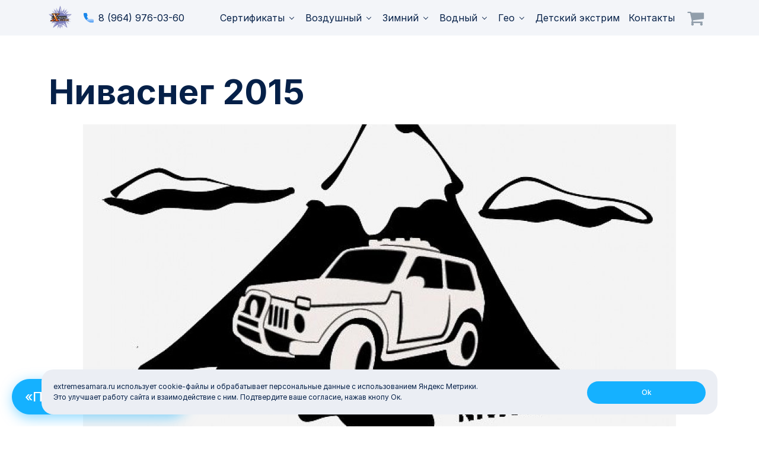

--- FILE ---
content_type: text/html; charset=utf-8
request_url: https://extremesamara.ru/event/nivasneg-2015
body_size: 10430
content:
<!DOCTYPE html>
<html
  xmlns:og="https://ogp.me/ns#">
<head>
  <meta name="viewport" content="width=device-width, initial-scale=1.0, maximum-scale=1.0, user-scalable=no">
  <!-- Favicons -->
  <link rel="apple-touch-icon" sizes="180x180" href="/sites/all/themes/theme/favicons/extreme/apple-touch-icon.png?v=3">
  <link rel="icon" type="image/png" sizes="32x32" href="/sites/all/themes/theme/favicons/extreme/favicon-32x32.png?v=3">
  <link rel="icon" type="image/png" sizes="16x16" href="/sites/all/themes/theme/favicons/extreme/favicon-16x16.png?v=3">
  <link rel="shortcut icon" href="/sites/all/themes/theme/favicons/extreme/favicon.ico?v=3">
  <meta property="og:image" content="https://extremesamara.ru/sites/all/themes/theme/favicons/extreme/og-image.png?v=3">
  <meta property="og:image:height" content="600">
  <meta property="og:image:width" content="315">
  <!-- Favicons -->
  <style>
    body {
      --ui-certificate-placeholder: url('/sites/all/themes/theme/img/certificates/extreme.jpg');
    }
  </style>
  <meta http-equiv="Content-Type" content="text/html; charset=utf-8" />
<meta name="description" content="Ниваснег 2015" />
  <title>Ниваснег 2015 | ExtremeSamara — приключения в Самаре</title>
  <link type="text/css" rel="stylesheet" href="https://extremesamara.ru/sites/default/files/css/css_xE-rWrJf-fncB6ztZfd2huxqgxu4WO-qwma6Xer30m4.css" media="all" />
<link type="text/css" rel="stylesheet" href="https://extremesamara.ru/sites/default/files/css/css_Q7R7Blo9EYqLDI5rIlO_T3uTFBjIXjLpcqMHjTvVdmg.css" media="all" />
<link type="text/css" rel="stylesheet" href="https://extremesamara.ru/sites/default/files/css/css_Ti8KvJf9lSqPTw9g0Cn4PiG24PiMgSN0IhdSweC9F6Y.css" media="all" />
<link type="text/css" rel="stylesheet" href="https://extremesamara.ru/sites/default/files/css/css_ZVqfsEHsAI0Jl4FfA2WGkMUwSPEctnCpsoUa2mxgF-c.css" media="all" />
<link type="text/css" rel="stylesheet" href="https://extremesamara.ru/sites/default/files/css/css_ZnHuJiG2qMTo9VcaP4U7NUELX2KqFAAxGeABlHuzq-s.css" media="all" />
  <!-- HTML5 element support for IE6-8 -->
  <!--[if lt IE 9]>
  <script src="https://cdn.jsdelivr.net/html5shiv/3.7.3/html5shiv-printshiv.min.js"></script>
  <![endif]-->
  <script type="text/javascript" src="https://extremesamara.ru/sites/default/files/js/js_Pt6OpwTd6jcHLRIjrE-eSPLWMxWDkcyYrPTIrXDSON0.js"></script>
<script type="text/javascript" src="https://extremesamara.ru/sites/default/files/js/js_fIbjxPYJy5mhLU8sMpq_GslWjX29MTPwLdgHcsC8Njg.js"></script>
<script type="text/javascript" src="https://extremesamara.ru/sites/default/files/js/js_2mD4arsB5QKQA5EDRudun106XJcKYsiM-nOfIjyDoBU.js"></script>
<script type="text/javascript" src="https://extremesamara.ru/sites/default/files/js/js_xk1HXccVoUsN64eqVZ0FmTerNSBYdwhTtj7RO4Cf9uo.js"></script>
<script type="text/javascript" src="https://extremesamara.ru/sites/default/files/js/js_HwZm9GjlHnqMxNaoFlpER4E-spWL7YfloDpnL2_9O3k.js"></script>
<script type="text/javascript">
<!--//--><![CDATA[//><!--
jQuery.extend(Drupal.settings, {"basePath":"\/","pathPrefix":"","setHasJsCookie":0,"ajaxPageState":{"theme":"extremesamara","theme_token":"5Mjk57IBGuQTWmReAApJL86a5UEVT0PhHa0uCLV0nQ4","jquery_version":"1.12","jquery_version_token":"EiAjldYptO0McmY41YunwaqyUEeyjo3DJmiAgsGf8Ew","js":{"sites\/all\/modules\/jquery_update\/replace\/jquery\/1.12\/jquery.min.js":1,"misc\/jquery-extend-3.4.0.js":1,"misc\/jquery-html-prefilter-3.5.0-backport.js":1,"misc\/jquery.once.js":1,"misc\/drupal.js":1,"sites\/all\/modules\/jquery_update\/js\/jquery_browser.js":1,"sites\/all\/modules\/jquery_update\/replace\/ui\/ui\/minified\/jquery.ui.core.min.js":1,"sites\/all\/modules\/jquery_update\/replace\/ui\/ui\/minified\/jquery.ui.widget.min.js":1,"sites\/all\/modules\/jquery_update\/replace\/ui\/external\/jquery.cookie.js":1,"sites\/all\/modules\/jquery_update\/replace\/jquery.form\/4\/jquery.form.min.js":1,"sites\/all\/modules\/jquery_update\/replace\/ui\/ui\/minified\/jquery.ui.accordion.min.js":1,"misc\/form-single-submit.js":1,"misc\/ajax.js":1,"sites\/all\/modules\/jquery_update\/js\/jquery_update.js":1,"sites\/all\/modules\/entityreference\/js\/entityreference.js":1,"sites\/all\/modules\/custom\/simple_cookie_compliance\/js\/simple_cookie_compliance.js":1,"public:\/\/languages\/ru_6QjYMVtsJsn5ezVaGnTbdkqX8EMQydzg77vRJJ-BxxY.js":1,"sites\/all\/libraries\/colorbox\/jquery.colorbox-min.js":1,"sites\/all\/modules\/colorbox\/js\/colorbox.js":1,"sites\/all\/modules\/colorbox\/styles\/default\/colorbox_style.js":1,"sites\/all\/modules\/colorbox\/js\/colorbox_load.js":1,"misc\/progress.js":1,"sites\/all\/modules\/colorbox_node\/colorbox_node.js":1,"sites\/all\/themes\/theme\/ui\/vendor\/moment\/min\/moment.min.js":1,"sites\/all\/themes\/theme\/ui\/vendor\/jquery-datetimepicker\/build\/jquery.datetimepicker.min.js":1,"sites\/all\/themes\/theme\/ui\/vendor\/lightgallery\/lightgallery.js":1,"sites\/all\/themes\/theme\/ui\/vendor\/lightgallery\/lg-thumbnail.js":1,"sites\/all\/themes\/theme\/ui\/scripts\/lib\/jquery.fitvids.js":1,"sites\/all\/themes\/theme\/ui\/scripts\/analytics.js":1,"sites\/all\/themes\/theme\/ui\/scripts\/cart.js":1,"sites\/all\/themes\/theme\/ui\/scripts\/certificates-filter.js":1,"sites\/all\/themes\/theme\/ui\/scripts\/faq.js":1,"sites\/all\/themes\/theme\/ui\/scripts\/fitvids.js":1,"sites\/all\/themes\/theme\/ui\/scripts\/field-billing-address-billing-ucxf-target-site.js":1,"sites\/all\/themes\/theme\/ui\/scripts\/field-billing-ucxf-date.js":1,"sites\/all\/themes\/theme\/ui\/scripts\/map.js":1,"sites\/all\/themes\/theme\/ui\/scripts\/navbar-sidebar.js":1,"sites\/all\/themes\/theme\/ui\/scripts\/popup.js":1,"sites\/all\/themes\/theme\/ui\/scripts\/slider.js":1,"sites\/all\/themes\/theme\/ui\/scripts\/recaptcha.js":1,"sites\/all\/themes\/theme\/ui\/scripts\/field-webform-date.js":1},"css":{"modules\/system\/system.base.css":1,"modules\/system\/system.menus.css":1,"modules\/system\/system.messages.css":1,"modules\/system\/system.theme.css":1,"misc\/ui\/jquery.ui.core.css":1,"misc\/ui\/jquery.ui.theme.css":1,"misc\/ui\/jquery.ui.accordion.css":1,"sites\/all\/modules\/colorbox_node\/colorbox_node.css":1,"modules\/comment\/comment.css":1,"modules\/field\/theme\/field.css":1,"modules\/node\/node.css":1,"sites\/all\/modules\/ubercart\/uc_order\/uc_order.css":1,"sites\/all\/modules\/ubercart\/uc_product\/uc_product.css":1,"sites\/all\/modules\/ubercart\/uc_store\/uc_store.css":1,"modules\/user\/user.css":1,"sites\/all\/modules\/views\/css\/views.css":1,"sites\/all\/modules\/ckeditor\/css\/ckeditor.css":1,"sites\/all\/modules\/colorbox\/styles\/default\/colorbox_style.css":1,"sites\/all\/modules\/ctools\/css\/ctools.css":1,"public:\/\/honeypot\/honeypot.css":1,"sites\/all\/modules\/date\/date_api\/date.css":1,"sites\/all\/themes\/theme\/ui\/vendor\/font-awesome\/css\/font-awesome.min.css":1,"sites\/all\/themes\/theme\/ui\/vendor\/jquery-datetimepicker\/jquery.datetimepicker.css":1,"sites\/all\/themes\/theme\/ui\/vendor\/lightgallery\/lightgallery.css":1,"sites\/all\/themes\/theme\/ui\/vendor\/lightgallery\/lg-thumbnail.css":1,"sites\/all\/themes\/theme\/ui\/dist\/ui-index.css":1}},"colorbox":{"opacity":"0.85","current":"{current} \u0438\u0437 {total}","previous":"\u00ab \u041f\u0440\u0435\u0434\u044b\u0434\u0443\u0449\u0438\u0439","next":"\u0421\u043b\u0435\u0434\u0443\u044e\u0449\u0438\u0439 \u00bb","close":"\u0417\u0430\u043a\u0440\u044b\u0442\u044c","maxWidth":"98%","maxHeight":"98%","fixed":true,"mobiledetect":true,"mobiledevicewidth":"480px","file_public_path":"\/sites\/default\/files","specificPagesDefaultValue":"admin*\nimagebrowser*\nimg_assist*\nimce*\nnode\/add\/*\nnode\/*\/edit\nprint\/*\nprintpdf\/*\nsystem\/ajax\nsystem\/ajax\/*"},"ajax":{"edit-submit":{"callback":"simple_cookie_compliance_dismiss_form_submit","progress":{"type":"none"},"wrapper":"cookie-compliance","event":"mousedown","keypress":true,"prevent":"click","url":"\/system\/ajax","submit":{"_triggering_element_name":"op","_triggering_element_value":"Ok"}}},"urlIsAjaxTrusted":{"\/system\/ajax":true,"\/event\/nivasneg-2015":true},"colorbox_node":{"width":"600px","height":"600px"}});
//--><!]]>
</script>
</head>
<body class="html not-front not-logged-in no-sidebars page-node page-node- page-node-247 node-type-event domain-extremesamara-ru i18n-ru" >
  <!--googleoff: all-->
<!--noindex-->
<div id="cookie-compliance" class="ui-cookies-accept" style="display: none;">
    <div class="ui-cookies-accept-container container">
        <div class="ui-cookies-accept-text">
            extremesamara.ru использует cookie-файлы и обрабатывает персональные данные с использованием Яндекс Метрики.<br />
            Это улучшает работу сайта и взаимодействие с ним. Подтвердите ваше согласие, нажав кнопу Ок.
        </div>
        <div class="ui-cookies-accept-form">
                            <form action="/event/nivasneg-2015" method="post" id="simple-cookie-compliance-dismiss-form" accept-charset="UTF-8"><div><input class="ui-button-primary-middle form-submit" type="submit" id="edit-submit" name="op" value="Ok" /><input type="hidden" name="form_build_id" value="form-5jAxjsjb88xNljcAHm4DpmNC0eBgizKFvb9lVrVbTpo" />
<input type="hidden" name="form_id" value="simple_cookie_compliance_dismiss_form" />
<input type="hidden" name="honeypot_time" value="1769764376|NwpsA3a65hzcv6bG6EUhSpmER05TmkzGZ_5NryBEqqw" />
<div class="url-textfield"><div class="form-item form-type-textfield form-item-url">
  <label for="edit-url">Оставьте это поле пустым </label>
 <input autocomplete="off" type="text" id="edit-url" name="url" value="" size="20" maxlength="128" class="form-text" />
</div>
</div></div></form>                    </div>
    </div>
</div>
<!--/noindex-->
<!--googleon: all-->
      <div class="ui-block-navbar-sidebar" data-action="sidebar">
    <div class="ui-block-navbar-sidebar-items">
                                <div class="ui-block-navbar-menu">
                            <span data-action="submenu">
                    Сертификаты                    <div class="ui-icon-chevron"></div>
                </span>
                <div class="ui-block-navbar-menu-items" data-action="items">
                                                                        <a href="https://extremesamara.ru/certificates"
                               class="ui-block-navbar-menu-sub">
                                Сертификат на экстремальные развлечения                            </a>
                                                                                                <a href="https://extremesamara.ru/extreme/podarochnye-sertifikaty-na-summu-0"
                               class="ui-block-navbar-menu-sub">
                                Сертификаты на сумму                            </a>
                                                                                                <a href="https://extremesamara.ru/content/aktivaciya-podarochnyh-sertifikatov"
                               class="ui-block-navbar-menu-sub">
                                Активация сертификатов                            </a>
                                                                                                <a href="https://extremesamara.ru/use"
                               class="ui-block-navbar-menu-sub">
                                Правила использования сертификатов                            </a>
                                                                                                <a href="https://extremesamara.ru/podarochnye-nabory-uslug"
                               class="ui-block-navbar-menu-sub">
                                Подарочные наборы                            </a>
                                                                                                                                                    </div>
                    </div>
                <div class="ui-block-navbar-menu">
                            <span data-action="submenu">
                    Воздушный                    <div class="ui-icon-chevron"></div>
                </span>
                <div class="ui-block-navbar-menu-items" data-action="items">
                                                                        <a href="https://smr.poletynashare.ru/"
                               class="ui-block-navbar-menu-sub">
                                Полет на воздушном шаре                            </a>
                                                                                                <a href="https://extremesamara.ru/polet_na_paraplane_v_samare"
                               class="ui-block-navbar-menu-sub">
                                Полет на параплане                            </a>
                                                                                                <a href="https://extremesamara.ru/polet_na_deltalete_v_samare"
                               class="ui-block-navbar-menu-sub">
                                Полет на дельталете                            </a>
                                                                                                <a href="https://extremesamara.ru/polet-na-samolete"
                               class="ui-block-navbar-menu-sub">
                                Полет на самолете                            </a>
                                                                                                <a href="https://extremesamara.ru/pryzhki-s-parashyutom-v-samare"
                               class="ui-block-navbar-menu-sub">
                                Прыжки с парашютом                            </a>
                                                                                                                                                    </div>
                    </div>
                <div class="ui-block-navbar-menu">
                            <span data-action="submenu">
                    Зимний                    <div class="ui-icon-chevron"></div>
                </span>
                <div class="ui-block-navbar-menu-items" data-action="items">
                                                                        <a href="https://extremesamara.ru/obuchenie-snoubordu-i-gornym-lyzham-s-instruktorom-v-samare"
                               class="ui-block-navbar-menu-sub">
                                Обучение сноуборду и горным лыжам                            </a>
                                                                                                <a href="https://extremesamara.ru/snowkiting_v_samare"
                               class="ui-block-navbar-menu-sub">
                                Сноукайтинг                            </a>
                                                                                                <a href="https://extremesamara.ru/prokat-snegohodov-samare-katanie-na-snegohodah"
                               class="ui-block-navbar-menu-sub">
                                Прогулки на снегоходах                            </a>
                                                                                                <a href="https://extremesamara.ru/prokat-snoubaykov-v-samare"
                               class="ui-block-navbar-menu-sub">
                                Прогулки на сноубайке                            </a>
                                                                                                <a href="https://extremesamara.ru/katanie-na-haski"
                               class="ui-block-navbar-menu-sub">
                                Катание на хаски                            </a>
                                                                                                                                                    </div>
                    </div>
                <div class="ui-block-navbar-menu">
                            <span data-action="submenu">
                    Водный                    <div class="ui-icon-chevron"></div>
                </span>
                <div class="ui-block-navbar-menu-items" data-action="items">
                                                                        <a href="https://extremesamara.ru/polet-na-flayborde-i-flybike-v-samare"
                               class="ui-block-navbar-menu-sub">
                                Флайборд                            </a>
                                                                                                <a href="https://extremesamara.ru/wakesurf_v_samare"
                               class="ui-block-navbar-menu-sub">
                                Обучение вейксерфингу                            </a>
                                                                                                <a href="https://extremesamara.ru/obuchenie-veykbordingu"
                               class="ui-block-navbar-menu-sub">
                                Обучение вейкбордингу                            </a>
                                                                                                <a href="https://extremesamara.ru/arenda_katera_v_samare"
                               class="ui-block-navbar-menu-sub">
                                Аренда катера                            </a>
                                                                                                <a href="https://extremesamara.ru/arenda-yahty-v-samare"
                               class="ui-block-navbar-menu-sub">
                                Прогулки на яхте                            </a>
                                                                                                <a href="https://extremesamara.ru/yahtennye-regaty-v-samare-i-tolyatti-yahting"
                               class="ui-block-navbar-menu-sub">
                                Парусная регата                            </a>
                                                                                                <a href="https://extremesamara.ru/diving_v_samare"
                               class="ui-block-navbar-menu-sub">
                                Дайвинг                            </a>
                                                                                                <a href="https://extremesamara.ru/podvodnaya_ohota_v_samare"
                               class="ui-block-navbar-menu-sub">
                                Подводная охота                            </a>
                                                                                                <a href="https://extremesamara.ru/kitesurfing-v-samare-i-togliatti"
                               class="ui-block-navbar-menu-sub">
                                Обучение кайтсерфингу                            </a>
                                                                                                                                                    </div>
                    </div>
                <div class="ui-block-navbar-menu">
                            <span data-action="submenu">
                    Гео                    <div class="ui-icon-chevron"></div>
                </span>
                <div class="ui-block-navbar-menu-items" data-action="items">
                                                                        <a href="https://extremesamara.ru/ekskursii_v_sokskie_shtolni"
                               class="ui-block-navbar-menu-sub">
                                Экскурсии в Сокские штольни                            </a>
                                                                                                <a href="https://extremesamara.ru/dzhipping-progulki-na-dzhipah-v-samare"
                               class="ui-block-navbar-menu-sub">
                                Джиппинг                            </a>
                                                                                                <a href="https://extremesamara.ru/prokat-baggi-v-samare"
                               class="ui-block-navbar-menu-sub">
                                Прогулка на багги                            </a>
                                                                                                <a href="https://extremesamara.ru/prokat-kvadrociklov-v-samare"
                               class="ui-block-navbar-menu-sub">
                                Прогулки на квадроциклах                            </a>
                                                                                                <a href="https://extremesamara.ru/katanie-na-pitbayke-prokat-pitbaykov-v-samare"
                               class="ui-block-navbar-menu-sub">
                                Прогулки на питбайках                            </a>
                                                                                                <a href="https://extremesamara.ru/prokat-elektro-motociklov"
                               class="ui-block-navbar-menu-sub">
                                Прокат электромотоциклов                            </a>
                                                                                                <a href="https://extremesamara.ru/obuchenie-motocrossy-v-samare"
                               class="ui-block-navbar-menu-sub">
                                Обучение мотокроссу                            </a>
                                                                                                <a href="https://extremesamara.ru/skalodrom-v-samare"
                               class="ui-block-navbar-menu-sub">
                                Скалодром                            </a>
                                                                                                <a href="https://extremesamara.ru/strelba-iz-luka-v-samare"
                               class="ui-block-navbar-menu-sub">
                                Стрельба из лука                            </a>
                                                                                                <a href="https://extremesamara.ru/elektrokarting-v-samare"
                               class="ui-block-navbar-menu-sub">
                                Заезды на электро-карте                            </a>
                                                                                                <a href="https://extremesamara.ru/kontravarinaya-podgotovka"
                               class="ui-block-navbar-menu-sub">
                                Курсы контраварийной подготовки                            </a>
                                                                                                                                                    </div>
                    </div>
                <div class="ui-block-navbar-menu">
                            <span>
                    <a href="https://extremesamara.ru/detskie-ekstremalnye-programmy">
                        Детский экстрим                    </a>
                </span>
                    </div>
                <div class="ui-block-navbar-menu">
                            <span>
                    <a href="https://extremesamara.ru/content/kontakty">
                        Контакты                    </a>
                </span>
                    </div>
                        </div>
    <div class="ui-block-navbar-sidebar-contacts">
                                                <a href="tel:89649760360">8 (964) 976-03-60</a>
                                                    <span>Звонок</span>
                                                                    
                            <a href="mailto:info@extremesamara.ru">info@extremesamara.ru</a>
            <span>Почта корпоративная</span>
            </div>
</div>
<div class="ui-block-navbar-overlay" data-action="overlay"></div><div class="ui-block-navbar">
    <div class="container">
                            <div class="ui-block-navbar-logo">
                <a href="/">
                    <img class="normal"
             src="/sites/all/themes/theme/img/logo/extremesamara_ru_normal.png" />
                    <img class="light"
             src="/sites/all/themes/theme/img/logo/extremesamara_ru_light.png" />
    </a>            </div>
        
                
                            <div class="ui-block-navbar-phone">
                <span class="ui-icon-svg ui-icon-svg-r"><svg xmlns="http://www.w3.org/2000/svg" width="20" height="20" fill="none" version="1.1" viewBox="0 0 20 20">
  <path fill="#1986ea" d="m 20,14.4503 c -0.02629,1.210934 0.05696,2.429397 -0.05034,3.634869 -0.225533,1.224165 -1.51139,2.031645 -2.718439,1.856196 C 11.161963,19.729808 5.6026657,15.907508 2.491609,10.807477 0.9000002,8.1691238 -0.10793007,5.0893938 0.02720027,1.9868989 0.18864506,0.72980573 1.4629198,-0.15121078 2.6949878,0 3.7094055,0.02350792 4.733351,-0.04851429 5.7414491,0.03879248 6.3692477,0.29028176 6.3514494,1.0709348 6.5999369,1.6083078 7.0104146,2.878346 7.4720622,4.1344872 7.8496511,5.4134577 7.7946686,6.067663 7.2446195,6.5388662 6.9381716,7.0972434 6.807939,7.4394117 6.2700082,7.7556713 6.4886545,8.1200104 7.7136704,10.321966 9.593857,12.161184 11.779109,13.40645 c 0.39484,0.347013 0.734789,-0.229421 1.099667,-0.380987 0.51295,-0.301874 0.963581,-0.736079 1.530949,-0.923938 0.785206,0.08905 1.51951,0.462108 2.282009,0.676733 0.995662,0.356574 2.030642,0.625819 2.999918,1.0411 C 19.887694,13.964866 20.00176,14.207386 20,14.4503 Z" clip-path="url(#a)">
</path>
  <path fill="url(#b)" d="m 19.9998,14.4503 c -0.02629,1.210968 0.05696,2.429464 -0.05034,3.634969 -0.225533,1.224165 -1.51139,2.031645 -2.718438,1.856196 C 12.778538,19.805887 8.5552571,17.650127 5.43439,14.5393 6.5624867,13.4112 7.6905833,12.2831 8.81868,11.155 c 0.9681952,0.944606 2.039813,1.807307 3.26072,2.4032 0.722516,-0.465966 1.418414,-0.977434 2.15845,-1.413453 0.645495,-0.11843 1.244826,0.288168 1.864138,0.436982 1.161144,0.393858 2.331472,0.763437 3.486786,1.172709 0.254697,0.130339 0.414266,0.411841 0.411026,0.695862 z" clip-path="url(#c)" style="fill:url(#b)">
</path>
  <defs>
    <linearGradient id="b" x1="12.7171" x2="12.7171" y1="11.155" y2="19.9477" gradientUnits="userSpaceOnUse">
      <stop stop-color="#DCEAFF">
</stop>
      <stop offset="1" stop-color="#87B5FB" stop-opacity="0.44">
</stop>
    </linearGradient>
    <clipPath id="c" clipPathUnits="userSpaceOnUse">
      <path fill="#ffffff" d="M 0,0 H 20 V 20 H 0 Z">
</path>
    </clipPath>
    <clipPath id="a" clipPathUnits="userSpaceOnUse">
      <path fill="#ffffff" d="M 0,0 H 20 V 20 H 0 Z">
</path>
    </clipPath>
  </defs>
</svg>
</span>
<a href="tel:89649760360">8 (964) 976-03-60</a>            </div>
        
        <div class="ui-block-navbar-end">
            <a href="/cart">
                                <span class="ui-block-navbar-icon-cart">
                                    </span>
            </a>

            <span class="ui-block-navbar-icon-bars" data-action="burger">
                <span class="bar1"></span>
                <span class="bar2"></span>
                <span class="bar3"></span>
            </span>
        </div>

                            <div class="ui-block-navbar-main">
                            <div class="ui-block-navbar-menu">
                            <span data-action="submenu">
                    Сертификаты                    <div class="ui-icon-chevron"></div>
                </span>
                <div class="ui-block-navbar-menu-items" data-action="items">
                                                                        <a href="https://extremesamara.ru/certificates"
                               class="ui-block-navbar-menu-sub">
                                Сертификат на экстремальные развлечения                            </a>
                                                                                                <a href="https://extremesamara.ru/extreme/podarochnye-sertifikaty-na-summu-0"
                               class="ui-block-navbar-menu-sub">
                                Сертификаты на сумму                            </a>
                                                                                                <a href="https://extremesamara.ru/content/aktivaciya-podarochnyh-sertifikatov"
                               class="ui-block-navbar-menu-sub">
                                Активация сертификатов                            </a>
                                                                                                <a href="https://extremesamara.ru/use"
                               class="ui-block-navbar-menu-sub">
                                Правила использования сертификатов                            </a>
                                                                                                <a href="https://extremesamara.ru/podarochnye-nabory-uslug"
                               class="ui-block-navbar-menu-sub">
                                Подарочные наборы                            </a>
                                                                                                                                                    </div>
                    </div>
                <div class="ui-block-navbar-menu">
                            <span data-action="submenu">
                    Воздушный                    <div class="ui-icon-chevron"></div>
                </span>
                <div class="ui-block-navbar-menu-items" data-action="items">
                                                                        <a href="https://smr.poletynashare.ru/"
                               class="ui-block-navbar-menu-sub">
                                Полет на воздушном шаре                            </a>
                                                                                                <a href="https://extremesamara.ru/polet_na_paraplane_v_samare"
                               class="ui-block-navbar-menu-sub">
                                Полет на параплане                            </a>
                                                                                                <a href="https://extremesamara.ru/polet_na_deltalete_v_samare"
                               class="ui-block-navbar-menu-sub">
                                Полет на дельталете                            </a>
                                                                                                <a href="https://extremesamara.ru/polet-na-samolete"
                               class="ui-block-navbar-menu-sub">
                                Полет на самолете                            </a>
                                                                                                <a href="https://extremesamara.ru/pryzhki-s-parashyutom-v-samare"
                               class="ui-block-navbar-menu-sub">
                                Прыжки с парашютом                            </a>
                                                                                                                                                    </div>
                    </div>
                <div class="ui-block-navbar-menu">
                            <span data-action="submenu">
                    Зимний                    <div class="ui-icon-chevron"></div>
                </span>
                <div class="ui-block-navbar-menu-items" data-action="items">
                                                                        <a href="https://extremesamara.ru/obuchenie-snoubordu-i-gornym-lyzham-s-instruktorom-v-samare"
                               class="ui-block-navbar-menu-sub">
                                Обучение сноуборду и горным лыжам                            </a>
                                                                                                <a href="https://extremesamara.ru/snowkiting_v_samare"
                               class="ui-block-navbar-menu-sub">
                                Сноукайтинг                            </a>
                                                                                                <a href="https://extremesamara.ru/prokat-snegohodov-samare-katanie-na-snegohodah"
                               class="ui-block-navbar-menu-sub">
                                Прогулки на снегоходах                            </a>
                                                                                                <a href="https://extremesamara.ru/prokat-snoubaykov-v-samare"
                               class="ui-block-navbar-menu-sub">
                                Прогулки на сноубайке                            </a>
                                                                                                <a href="https://extremesamara.ru/katanie-na-haski"
                               class="ui-block-navbar-menu-sub">
                                Катание на хаски                            </a>
                                                                                                                                                    </div>
                    </div>
                <div class="ui-block-navbar-menu">
                            <span data-action="submenu">
                    Водный                    <div class="ui-icon-chevron"></div>
                </span>
                <div class="ui-block-navbar-menu-items" data-action="items">
                                                                        <a href="https://extremesamara.ru/polet-na-flayborde-i-flybike-v-samare"
                               class="ui-block-navbar-menu-sub">
                                Флайборд                            </a>
                                                                                                <a href="https://extremesamara.ru/wakesurf_v_samare"
                               class="ui-block-navbar-menu-sub">
                                Обучение вейксерфингу                            </a>
                                                                                                <a href="https://extremesamara.ru/obuchenie-veykbordingu"
                               class="ui-block-navbar-menu-sub">
                                Обучение вейкбордингу                            </a>
                                                                                                <a href="https://extremesamara.ru/arenda_katera_v_samare"
                               class="ui-block-navbar-menu-sub">
                                Аренда катера                            </a>
                                                                                                <a href="https://extremesamara.ru/arenda-yahty-v-samare"
                               class="ui-block-navbar-menu-sub">
                                Прогулки на яхте                            </a>
                                                                                                <a href="https://extremesamara.ru/yahtennye-regaty-v-samare-i-tolyatti-yahting"
                               class="ui-block-navbar-menu-sub">
                                Парусная регата                            </a>
                                                                                                <a href="https://extremesamara.ru/diving_v_samare"
                               class="ui-block-navbar-menu-sub">
                                Дайвинг                            </a>
                                                                                                <a href="https://extremesamara.ru/podvodnaya_ohota_v_samare"
                               class="ui-block-navbar-menu-sub">
                                Подводная охота                            </a>
                                                                                                <a href="https://extremesamara.ru/kitesurfing-v-samare-i-togliatti"
                               class="ui-block-navbar-menu-sub">
                                Обучение кайтсерфингу                            </a>
                                                                                                                                                    </div>
                    </div>
                <div class="ui-block-navbar-menu">
                            <span data-action="submenu">
                    Гео                    <div class="ui-icon-chevron"></div>
                </span>
                <div class="ui-block-navbar-menu-items" data-action="items">
                                                                        <a href="https://extremesamara.ru/ekskursii_v_sokskie_shtolni"
                               class="ui-block-navbar-menu-sub">
                                Экскурсии в Сокские штольни                            </a>
                                                                                                <a href="https://extremesamara.ru/dzhipping-progulki-na-dzhipah-v-samare"
                               class="ui-block-navbar-menu-sub">
                                Джиппинг                            </a>
                                                                                                <a href="https://extremesamara.ru/prokat-baggi-v-samare"
                               class="ui-block-navbar-menu-sub">
                                Прогулка на багги                            </a>
                                                                                                <a href="https://extremesamara.ru/prokat-kvadrociklov-v-samare"
                               class="ui-block-navbar-menu-sub">
                                Прогулки на квадроциклах                            </a>
                                                                                                <a href="https://extremesamara.ru/katanie-na-pitbayke-prokat-pitbaykov-v-samare"
                               class="ui-block-navbar-menu-sub">
                                Прогулки на питбайках                            </a>
                                                                                                <a href="https://extremesamara.ru/prokat-elektro-motociklov"
                               class="ui-block-navbar-menu-sub">
                                Прокат электромотоциклов                            </a>
                                                                                                <a href="https://extremesamara.ru/obuchenie-motocrossy-v-samare"
                               class="ui-block-navbar-menu-sub">
                                Обучение мотокроссу                            </a>
                                                                                                <a href="https://extremesamara.ru/skalodrom-v-samare"
                               class="ui-block-navbar-menu-sub">
                                Скалодром                            </a>
                                                                                                <a href="https://extremesamara.ru/strelba-iz-luka-v-samare"
                               class="ui-block-navbar-menu-sub">
                                Стрельба из лука                            </a>
                                                                                                <a href="https://extremesamara.ru/elektrokarting-v-samare"
                               class="ui-block-navbar-menu-sub">
                                Заезды на электро-карте                            </a>
                                                                                                <a href="https://extremesamara.ru/kontravarinaya-podgotovka"
                               class="ui-block-navbar-menu-sub">
                                Курсы контраварийной подготовки                            </a>
                                                                                                                                                    </div>
                    </div>
                <div class="ui-block-navbar-menu">
                            <span>
                    <a href="https://extremesamara.ru/detskie-ekstremalnye-programmy">
                        Детский экстрим                    </a>
                </span>
                    </div>
                <div class="ui-block-navbar-menu">
                            <span>
                    <a href="https://extremesamara.ru/content/kontakty">
                        Контакты                    </a>
                </span>
                    </div>
                        </div>
            </div>
</div><div class="page-container">
                                
    <div class="ui-block-promo">
                            <div class="ui-block-promo-push"></div>
            </div>

    
            <div class="container content-container ui-container">
            
                                        
            
                            <h1 class="page-header">Ниваснег 2015</h1>
            
            
            
                            <div class="ui-container-region">
                      <div class="region region-content">
    <div id="block-system-main" class="block block-system clearfix">

        <div class="block-content">
    <article id="node-247" class="node node-event clearfix">
            <div class="field field-name-field-event-img field-type-image field-label-hidden"><div class="field-items"><div class="field-item even"><a href="https://extremesamara.ru/sites/default/files/events/nivasneg.jpg" title="" class="colorbox" data-colorbox-gallery="gallery-node-247-j28SMbnhQrw" data-cbox-img-attrs="{&quot;title&quot;: &quot;&quot;, &quot;alt&quot;: &quot;&quot;}"><img src="https://extremesamara.ru/sites/default/files/styles/1000x520/public/events/nivasneg.jpg?itok=YzxL6d8r" width="1000" height="520" alt="" title="" /></a></div></div></div><div class="field field-name-field-event-date field-type-datetime field-label-inline clearfix"><div class="field-label">Когда:&nbsp;</div><div class="field-items"><div class="field-item even"><span  class="date-display-single">2015-01-10 11:00</span></div></div></div><div class="field field-name-body field-type-text-with-summary field-label-hidden"><div class="field-items"><div class="field-item even">Самарский Ниваклуб объявляет об открытии регистрации на соревнования по зимнему трофи рейду.<br />
Дата проведения 10 января. Как раз будет чем заняться в новогодние праздники.<br />
Место проведения уточняется.<br />
Классы автомобилей участников:<br />
Стандарт<br />
Подготовленный<br />
Спорт<br />
Соревнования проходят по грунтовым дорогам, малопересеченной местности, лесам, водоемам, водотокам.<br />
Подать заявку на участие и ознакомиться с регламентом можно здесь: <a href="http://vk.com/away.php?to=http%3A%2F%2Fniva63.ru%2Fklubnye-sorevnovaniya%2Ftopic-90.html&amp;post=-43382540_520" target="_blank">http://niva63.ru/klubnye-sorevnovaniya/topic-90.html</a></div></div></div>
    </article>
  </div>
</div>
  </div>
                </div>
                    </div>
    
</div>

<div class="ui-block-footer">
    <div class="container">
        <div class="row">
            <div class="col-md-3">
                                                        <a href="/">
                        <img class="ui-block-footer-logo img-responsive" src="/sites/all/themes/theme/img/logo/extremesamara_ru_normal.png"/>
                    </a>
                
                <div class="ui-block-footer-long-text">
                                            443068, г. Самара, ул. Тельмана, д. 1/46<br/>
                    
                                                                    <!--noindex-->
                        <a href="/sites/default/privacy_policy/extremesamara_ru.pdf" target="_blank">
                            Политика конфиденциальности и обработка персональных данных
                        </a>
                        <!--/noindex-->
                                    </div>
            </div>

                              <div class="region region-footer-menu col-md-6">
    <div id="block-block-49" class="block block-block clearfix">

        <div class="block-content">
    <ul><li>О компании</li>
	<li><a href="/about">О нас</a></li>
	<li><a href="/content/kontakty">Контакты</a></li>
	<li><a href="/sites/default/term_of_use/extremesamara_ru.pdf" target="_blank">Оферта</a></li>
	<li><a href="/content/strahovoy-fond-extreme-samara" target="_blank">Страхование</a></li>
</ul><ul><li>Пользователям</li>
	<li><a href="/oplata-i-dostavka-es" target="_blank">Оплата и доставка</a></li>
	<li><a href="/reviews_p">Отзывы</a></li>
	<li><a href="/certificates" target="_blank">Прайс на все сертификаты </a></li>
	<li><a href="/use" target="_blank">Правила использования</a></li>
	<li><a href="/content/obmen-i-vozvrat-sertifikatov">Правила обмена и возврата</a></li>
</ul><ul><li>Самое популярное</li>
	<li><a href="https://extremesamara.ru/podarochnye-nabory-uslug">Подарочные наборы</a></li>
	<li><a href="https://smr.poletynashare.ru" target="_blank">Полет на воздушном шаре</a></li>
	<li><a href="/pryzhki-s-parashyutom-v-samare">Прыжки с парашютом</a></li>
	<li><a href="/content/podarochnye-sertifikaty-na-summu">Сертификат на сумму</a></li>
	<li><a href="/polet-na-samolete" target="_blank">Полет на самолете</a></li>
	<li><a href="/arenda_katera_v_samare" target="_blank">Аренда катера</a></li>
</ul>  </div>
</div>
  </div>
            
            <div class="col-md-3">
                                <ul class="ui-block-contacts">
            <li>Контакты для связи</li>
                <li>
            <span class="ui-block-contacts-with-icon">
    <span class="ui-icon-svg ui-icon-svg-r"><svg xmlns="http://www.w3.org/2000/svg" width="20" height="20" fill="none" version="1.1" viewBox="0 0 20 20">
  <path fill="#1986ea" d="m 20,14.4503 c -0.02629,1.210934 0.05696,2.429397 -0.05034,3.634869 -0.225533,1.224165 -1.51139,2.031645 -2.718439,1.856196 C 11.161963,19.729808 5.6026657,15.907508 2.491609,10.807477 0.9000002,8.1691238 -0.10793007,5.0893938 0.02720027,1.9868989 0.18864506,0.72980573 1.4629198,-0.15121078 2.6949878,0 3.7094055,0.02350792 4.733351,-0.04851429 5.7414491,0.03879248 6.3692477,0.29028176 6.3514494,1.0709348 6.5999369,1.6083078 7.0104146,2.878346 7.4720622,4.1344872 7.8496511,5.4134577 7.7946686,6.067663 7.2446195,6.5388662 6.9381716,7.0972434 6.807939,7.4394117 6.2700082,7.7556713 6.4886545,8.1200104 7.7136704,10.321966 9.593857,12.161184 11.779109,13.40645 c 0.39484,0.347013 0.734789,-0.229421 1.099667,-0.380987 0.51295,-0.301874 0.963581,-0.736079 1.530949,-0.923938 0.785206,0.08905 1.51951,0.462108 2.282009,0.676733 0.995662,0.356574 2.030642,0.625819 2.999918,1.0411 C 19.887694,13.964866 20.00176,14.207386 20,14.4503 Z" clip-path="url(#a)">
</path>
  <path fill="url(#b)" d="m 19.9998,14.4503 c -0.02629,1.210968 0.05696,2.429464 -0.05034,3.634969 -0.225533,1.224165 -1.51139,2.031645 -2.718438,1.856196 C 12.778538,19.805887 8.5552571,17.650127 5.43439,14.5393 6.5624867,13.4112 7.6905833,12.2831 8.81868,11.155 c 0.9681952,0.944606 2.039813,1.807307 3.26072,2.4032 0.722516,-0.465966 1.418414,-0.977434 2.15845,-1.413453 0.645495,-0.11843 1.244826,0.288168 1.864138,0.436982 1.161144,0.393858 2.331472,0.763437 3.486786,1.172709 0.254697,0.130339 0.414266,0.411841 0.411026,0.695862 z" clip-path="url(#c)" style="fill:url(#b)">
</path>
  <defs>
    <linearGradient id="b" x1="12.7171" x2="12.7171" y1="11.155" y2="19.9477" gradientUnits="userSpaceOnUse">
      <stop stop-color="#DCEAFF">
</stop>
      <stop offset="1" stop-color="#87B5FB" stop-opacity="0.44">
</stop>
    </linearGradient>
    <clipPath id="c" clipPathUnits="userSpaceOnUse">
      <path fill="#ffffff" d="M 0,0 H 20 V 20 H 0 Z">
</path>
    </clipPath>
    <clipPath id="a" clipPathUnits="userSpaceOnUse">
      <path fill="#ffffff" d="M 0,0 H 20 V 20 H 0 Z">
</path>
    </clipPath>
  </defs>
</svg>
</span>
    <a href="tel:89649760360">8 (964) 976-03-60</a>
    </span>        </li>
                    <li>
            <span class="ui-block-contacts-with-icon">
    <span class="ui-icon-svg ui-icon-svg-r"><svg width="20" height="20" viewBox="0 0 20 20" fill="none" xmlns="http://www.w3.org/2000/svg">
    <path d="M19.5703 5.72261V14.2773C19.5703 14.8164 19.3305 15.2992 18.9512 15.625L12.0055 10.2089L18.952 4.37573C19.3309 4.70112 19.5703 5.18394 19.5703 5.72261ZM7.91691 10.2089L1.04883 15.625C0.669531 15.2992 0.429688 14.8164 0.429688 14.2773V5.72261C0.429688 5.18394 0.669141 4.70112 1.04805 4.37573L7.91691 10.2089Z" fill="#008ED5"/>
    <path d="M12.5551 10.209L18.9512 15.625C18.6402 15.893 18.2355 16.0547 17.793 16.0547H2.20703C1.76445 16.0547 1.35977 15.893 1.04883 15.625L7.44492 10.209L10 12.0703L12.5551 10.209Z" fill="#008ED5"/>
    <path d="M18.9519 4.37578L9.99999 12.5391L1.04803 4.37578C1.36995 4.09747 1.78147 3.94462 2.20702 3.94531H17.793C18.2359 3.94531 18.641 4.10742 18.9519 4.37578Z" fill="#27B2EB"/>
    <path d="M18.9519 4.37578L9.99999 12.5391L1.04803 4.37578C1.36995 4.09747 1.78147 3.94462 2.20702 3.94531H17.793C18.2359 3.94531 18.641 4.10742 18.9519 4.37578Z" fill="url(#paint0_linear_66_929)"/>
    <defs>
        <linearGradient id="paint0_linear_66_929" x1="9.99999" y1="3.94531" x2="9.99999" y2="12.5391" gradientUnits="userSpaceOnUse">
            <stop stop-color="#DCEAFF"/>
            <stop offset="1" stop-color="#87B5FB" stop-opacity="0.44"/>
        </linearGradient>
    </defs>
</svg>
</span>
    <a href="mailto:info@extremesamara.ru">info@extremesamara.ru</a>
</span>        </li>
    </ul>
<div>
    <!--googleoff: all-->
    <!--noindex-->
                        <a href="https://t.me/extreme_samara"
               class="ui-social-icon"
               target="_blank">
                <span class="telegram"></span>
            </a>
                                <a href="https://vk.com/extreme_samara"
               class="ui-social-icon"
               target="_blank">
                <span class="vkontakte"></span>
            </a>
                                            <a href="https://www.instagram.com/extremesamara/"
               class="ui-social-icon"
               target="_blank">
                <span class="instagram"></span>
            </a>
                                <a href="https://www.youtube.com/channel/UCu65AoOwGBTZFke_hsyOmmA"
               class="ui-social-icon"
               target="_blank">
                <span class="youtube"></span>
            </a>
                                            <a href="https://www.tripadvisor.ru/Attraction_Review-g298521-d15099046-Reviews-Extreme_Samara-Samara_Samara_Oblast_Volga_District.html"
               class="ui-social-icon"
               target="_blank">
                <span class="tripadvisor"></span>
            </a>
                            <!--/noindex-->
    <!--googleon: all-->
</div>            </div>
        </div>
    </div>

              <div class="region region-footer">
    <div id="block-block-14" class="block block-block clearfix">

        <div class="block-content">
    <!-- Yandex.Metrika counter -->
<script type="text/javascript">
<!--//--><![CDATA[// ><!--

   (function(m,e,t,r,i,k,a){m[i]=m[i]||function(){(m[i].a=m[i].a||[]).push(arguments)};
   m[i].l=1*new Date();k=e.createElement(t),a=e.getElementsByTagName(t)[0],k.async=1,k.src=r,a.parentNode.insertBefore(k,a)})
   (window, document, "script", "https://mc.yandex.ru/metrika/tag.js", "ym");

   ym(17090308, "init", {
        clickmap:true,
        trackLinks:true,
        accurateTrackBounce:true,
        webvisor:true
   });

//--><!]]>
</script><noscript><div><img src="https://mc.yandex.ru/watch/17090308" style="position:absolute; left:-9999px;" alt="" /></div></noscript>
<!-- /Yandex.Metrika counter -->

<script>
<!--//--><![CDATA[// ><!--

  (function(i,s,o,g,r,a,m){i['GoogleAnalyticsObject']=r;i[r]=i[r]||function(){
  (i[r].q=i[r].q||[]).push(arguments)},i[r].l=1*new Date();a=s.createElement(o),
  m=s.getElementsByTagName(o)[0];a.async=1;a.src=g;m.parentNode.insertBefore(a,m)
  })(window,document,'script','//www.google-analytics.com/analytics.js','ga');

  ga('create', 'UA-67474992-1', 'auto');
  ga('send', 'pageview');


//--><!]]>
</script>  </div>
</div>
<div id="block-block-67" class="block block-block clearfix">

        <div class="block-content">
    <div data-marquiz-id="692ffdda387378001970289e"></div>
<script>
<!--//--><![CDATA[// ><!--
(function (t, p) {
    window.Marquiz ? Marquiz.add([t, p]) : document.addEventListener('marquizLoaded', function () {
        Marquiz.add([t, p])
    })
})('Button', {
    id: '692ffdda387378001970289e',
    buttonText: '«Подобрать подарок»',
    bgColor: '#15b1ff',
    textColor: '#ffffff',
    rounded: true,
    shadow: 'rgba(21, 177, 255, 0.5)',
    blicked: true,
    fixed: false,
    disableOnMobile: false
})
//--><!]]>
</script><style>
<!--/*--><![CDATA[/* ><!--*/

    .marquiz__button {
        position: fixed;
        z-index: 10000;
        bottom: 0px;
        left: 20px;
        margin: 0px 0px 20px;
    }

/*--><!]]>*/
</style>  </div>
</div>
  </div>
    </div>
<div class="ui-block-copyright">
    Все права защищены &copy; 2015-2026</div>
    <script type="text/javascript" src="https://vk.com/js/api/openapi.js?159"></script>
    <div id="vk_community_messages"></div>
    <script type="text/javascript">
        VK.Widgets.CommunityMessages(
            'vk_community_messages',
            1817971,
            {
                tooltipButtonText: 'Возникли вопросы? Будем рады помочь!'
            }
        );
    </script>
    <!-- Marquiz script start -->
  <script> (function (w, d, s, o) {
          var j = d.createElement(s);
          j.async = true;
          j.src = '//script.marquiz.ru/v2.js';
          j.onload = function () {
              if (document.readyState !== 'loading') Marquiz.init(o); else document.addEventListener("DOMContentLoaded", function () {
                  Marquiz.init(o);
              });
          };
          d.head.insertBefore(j, d.head.firstElementChild);
      })(window, document, 'script', {
          host: '//quiz.marquiz.ru',
          region: 'ru',
          id: '692ffdda387378001970289e',
          autoOpen: false,
          autoOpenFreq: 'once',
          openOnExit: false,
          disableOnMobile: false
      }); </script>
  <!-- Marquiz script end -->
</body>
</html>


--- FILE ---
content_type: text/css
request_url: https://extremesamara.ru/sites/default/files/css/css_ZnHuJiG2qMTo9VcaP4U7NUELX2KqFAAxGeABlHuzq-s.css
body_size: 30681
content:
@font-face{font-family:'FontAwesome';src:url(/sites/all/themes/theme/ui/vendor/font-awesome/fonts/fontawesome-webfont.eot?v=4.7.0);src:url(/sites/all/themes/theme/ui/vendor/font-awesome/fonts/fontawesome-webfont.eot?#iefix&v=4.7.0) format('embedded-opentype'),url(/sites/all/themes/theme/ui/vendor/font-awesome/fonts/fontawesome-webfont.woff2?v=4.7.0) format('woff2'),url(/sites/all/themes/theme/ui/vendor/font-awesome/fonts/fontawesome-webfont.woff?v=4.7.0) format('woff'),url(/sites/all/themes/theme/ui/vendor/font-awesome/fonts/fontawesome-webfont.ttf?v=4.7.0) format('truetype'),url(/sites/all/themes/theme/ui/vendor/font-awesome/fonts/fontawesome-webfont.svg?v=4.7.0#fontawesomeregular) format('svg');font-weight:normal;font-style:normal}.fa{display:inline-block;font:normal normal normal 14px/1 FontAwesome;font-size:inherit;text-rendering:auto;-webkit-font-smoothing:antialiased;-moz-osx-font-smoothing:grayscale}.fa-lg{font-size:1.33333333em;line-height:.75em;vertical-align:-15%}.fa-2x{font-size:2em}.fa-3x{font-size:3em}.fa-4x{font-size:4em}.fa-5x{font-size:5em}.fa-fw{width:1.28571429em;text-align:center}.fa-ul{padding-left:0;margin-left:2.14285714em;list-style-type:none}.fa-ul>li{position:relative}.fa-li{position:absolute;left:-2.14285714em;width:2.14285714em;top:.14285714em;text-align:center}.fa-li.fa-lg{left:-1.85714286em}.fa-border{padding:.2em .25em .15em;border:solid .08em #eee;border-radius:.1em}.fa-pull-left{float:left}.fa-pull-right{float:right}.fa.fa-pull-left{margin-right:.3em}.fa.fa-pull-right{margin-left:.3em}.pull-right{float:right}.pull-left{float:left}.fa.pull-left{margin-right:.3em}.fa.pull-right{margin-left:.3em}.fa-spin{-webkit-animation:fa-spin 2s infinite linear;animation:fa-spin 2s infinite linear}.fa-pulse{-webkit-animation:fa-spin 1s infinite steps(8);animation:fa-spin 1s infinite steps(8)}@-webkit-keyframes fa-spin{0%{-webkit-transform:rotate(0deg);transform:rotate(0deg)}100%{-webkit-transform:rotate(359deg);transform:rotate(359deg)}}@keyframes fa-spin{0%{-webkit-transform:rotate(0deg);transform:rotate(0deg)}100%{-webkit-transform:rotate(359deg);transform:rotate(359deg)}}.fa-rotate-90{-ms-filter:"progid:DXImageTransform.Microsoft.BasicImage(rotation=1)";-webkit-transform:rotate(90deg);-ms-transform:rotate(90deg);transform:rotate(90deg)}.fa-rotate-180{-ms-filter:"progid:DXImageTransform.Microsoft.BasicImage(rotation=2)";-webkit-transform:rotate(180deg);-ms-transform:rotate(180deg);transform:rotate(180deg)}.fa-rotate-270{-ms-filter:"progid:DXImageTransform.Microsoft.BasicImage(rotation=3)";-webkit-transform:rotate(270deg);-ms-transform:rotate(270deg);transform:rotate(270deg)}.fa-flip-horizontal{-ms-filter:"progid:DXImageTransform.Microsoft.BasicImage(rotation=0, mirror=1)";-webkit-transform:scale(-1,1);-ms-transform:scale(-1,1);transform:scale(-1,1)}.fa-flip-vertical{-ms-filter:"progid:DXImageTransform.Microsoft.BasicImage(rotation=2, mirror=1)";-webkit-transform:scale(1,-1);-ms-transform:scale(1,-1);transform:scale(1,-1)}:root .fa-rotate-90,:root .fa-rotate-180,:root .fa-rotate-270,:root .fa-flip-horizontal,:root .fa-flip-vertical{filter:none}.fa-stack{position:relative;display:inline-block;width:2em;height:2em;line-height:2em;vertical-align:middle}.fa-stack-1x,.fa-stack-2x{position:absolute;left:0;width:100%;text-align:center}.fa-stack-1x{line-height:inherit}.fa-stack-2x{font-size:2em}.fa-inverse{color:#fff}.fa-glass:before{content:"\f000"}.fa-music:before{content:"\f001"}.fa-search:before{content:"\f002"}.fa-envelope-o:before{content:"\f003"}.fa-heart:before{content:"\f004"}.fa-star:before{content:"\f005"}.fa-star-o:before{content:"\f006"}.fa-user:before{content:"\f007"}.fa-film:before{content:"\f008"}.fa-th-large:before{content:"\f009"}.fa-th:before{content:"\f00a"}.fa-th-list:before{content:"\f00b"}.fa-check:before{content:"\f00c"}.fa-remove:before,.fa-close:before,.fa-times:before{content:"\f00d"}.fa-search-plus:before{content:"\f00e"}.fa-search-minus:before{content:"\f010"}.fa-power-off:before{content:"\f011"}.fa-signal:before{content:"\f012"}.fa-gear:before,.fa-cog:before{content:"\f013"}.fa-trash-o:before{content:"\f014"}.fa-home:before{content:"\f015"}.fa-file-o:before{content:"\f016"}.fa-clock-o:before{content:"\f017"}.fa-road:before{content:"\f018"}.fa-download:before{content:"\f019"}.fa-arrow-circle-o-down:before{content:"\f01a"}.fa-arrow-circle-o-up:before{content:"\f01b"}.fa-inbox:before{content:"\f01c"}.fa-play-circle-o:before{content:"\f01d"}.fa-rotate-right:before,.fa-repeat:before{content:"\f01e"}.fa-refresh:before{content:"\f021"}.fa-list-alt:before{content:"\f022"}.fa-lock:before{content:"\f023"}.fa-flag:before{content:"\f024"}.fa-headphones:before{content:"\f025"}.fa-volume-off:before{content:"\f026"}.fa-volume-down:before{content:"\f027"}.fa-volume-up:before{content:"\f028"}.fa-qrcode:before{content:"\f029"}.fa-barcode:before{content:"\f02a"}.fa-tag:before{content:"\f02b"}.fa-tags:before{content:"\f02c"}.fa-book:before{content:"\f02d"}.fa-bookmark:before{content:"\f02e"}.fa-print:before{content:"\f02f"}.fa-camera:before{content:"\f030"}.fa-font:before{content:"\f031"}.fa-bold:before{content:"\f032"}.fa-italic:before{content:"\f033"}.fa-text-height:before{content:"\f034"}.fa-text-width:before{content:"\f035"}.fa-align-left:before{content:"\f036"}.fa-align-center:before{content:"\f037"}.fa-align-right:before{content:"\f038"}.fa-align-justify:before{content:"\f039"}.fa-list:before{content:"\f03a"}.fa-dedent:before,.fa-outdent:before{content:"\f03b"}.fa-indent:before{content:"\f03c"}.fa-video-camera:before{content:"\f03d"}.fa-photo:before,.fa-image:before,.fa-picture-o:before{content:"\f03e"}.fa-pencil:before{content:"\f040"}.fa-map-marker:before{content:"\f041"}.fa-adjust:before{content:"\f042"}.fa-tint:before{content:"\f043"}.fa-edit:before,.fa-pencil-square-o:before{content:"\f044"}.fa-share-square-o:before{content:"\f045"}.fa-check-square-o:before{content:"\f046"}.fa-arrows:before{content:"\f047"}.fa-step-backward:before{content:"\f048"}.fa-fast-backward:before{content:"\f049"}.fa-backward:before{content:"\f04a"}.fa-play:before{content:"\f04b"}.fa-pause:before{content:"\f04c"}.fa-stop:before{content:"\f04d"}.fa-forward:before{content:"\f04e"}.fa-fast-forward:before{content:"\f050"}.fa-step-forward:before{content:"\f051"}.fa-eject:before{content:"\f052"}.fa-chevron-left:before{content:"\f053"}.fa-chevron-right:before{content:"\f054"}.fa-plus-circle:before{content:"\f055"}.fa-minus-circle:before{content:"\f056"}.fa-times-circle:before{content:"\f057"}.fa-check-circle:before{content:"\f058"}.fa-question-circle:before{content:"\f059"}.fa-info-circle:before{content:"\f05a"}.fa-crosshairs:before{content:"\f05b"}.fa-times-circle-o:before{content:"\f05c"}.fa-check-circle-o:before{content:"\f05d"}.fa-ban:before{content:"\f05e"}.fa-arrow-left:before{content:"\f060"}.fa-arrow-right:before{content:"\f061"}.fa-arrow-up:before{content:"\f062"}.fa-arrow-down:before{content:"\f063"}.fa-mail-forward:before,.fa-share:before{content:"\f064"}.fa-expand:before{content:"\f065"}.fa-compress:before{content:"\f066"}.fa-plus:before{content:"\f067"}.fa-minus:before{content:"\f068"}.fa-asterisk:before{content:"\f069"}.fa-exclamation-circle:before{content:"\f06a"}.fa-gift:before{content:"\f06b"}.fa-leaf:before{content:"\f06c"}.fa-fire:before{content:"\f06d"}.fa-eye:before{content:"\f06e"}.fa-eye-slash:before{content:"\f070"}.fa-warning:before,.fa-exclamation-triangle:before{content:"\f071"}.fa-plane:before{content:"\f072"}.fa-calendar:before{content:"\f073"}.fa-random:before{content:"\f074"}.fa-comment:before{content:"\f075"}.fa-magnet:before{content:"\f076"}.fa-chevron-up:before{content:"\f077"}.fa-chevron-down:before{content:"\f078"}.fa-retweet:before{content:"\f079"}.fa-shopping-cart:before{content:"\f07a"}.fa-folder:before{content:"\f07b"}.fa-folder-open:before{content:"\f07c"}.fa-arrows-v:before{content:"\f07d"}.fa-arrows-h:before{content:"\f07e"}.fa-bar-chart-o:before,.fa-bar-chart:before{content:"\f080"}.fa-twitter-square:before{content:"\f081"}.fa-facebook-square:before{content:"\f082"}.fa-camera-retro:before{content:"\f083"}.fa-key:before{content:"\f084"}.fa-gears:before,.fa-cogs:before{content:"\f085"}.fa-comments:before{content:"\f086"}.fa-thumbs-o-up:before{content:"\f087"}.fa-thumbs-o-down:before{content:"\f088"}.fa-star-half:before{content:"\f089"}.fa-heart-o:before{content:"\f08a"}.fa-sign-out:before{content:"\f08b"}.fa-linkedin-square:before{content:"\f08c"}.fa-thumb-tack:before{content:"\f08d"}.fa-external-link:before{content:"\f08e"}.fa-sign-in:before{content:"\f090"}.fa-trophy:before{content:"\f091"}.fa-github-square:before{content:"\f092"}.fa-upload:before{content:"\f093"}.fa-lemon-o:before{content:"\f094"}.fa-phone:before{content:"\f095"}.fa-square-o:before{content:"\f096"}.fa-bookmark-o:before{content:"\f097"}.fa-phone-square:before{content:"\f098"}.fa-twitter:before{content:"\f099"}.fa-facebook-f:before,.fa-facebook:before{content:"\f09a"}.fa-github:before{content:"\f09b"}.fa-unlock:before{content:"\f09c"}.fa-credit-card:before{content:"\f09d"}.fa-feed:before,.fa-rss:before{content:"\f09e"}.fa-hdd-o:before{content:"\f0a0"}.fa-bullhorn:before{content:"\f0a1"}.fa-bell:before{content:"\f0f3"}.fa-certificate:before{content:"\f0a3"}.fa-hand-o-right:before{content:"\f0a4"}.fa-hand-o-left:before{content:"\f0a5"}.fa-hand-o-up:before{content:"\f0a6"}.fa-hand-o-down:before{content:"\f0a7"}.fa-arrow-circle-left:before{content:"\f0a8"}.fa-arrow-circle-right:before{content:"\f0a9"}.fa-arrow-circle-up:before{content:"\f0aa"}.fa-arrow-circle-down:before{content:"\f0ab"}.fa-globe:before{content:"\f0ac"}.fa-wrench:before{content:"\f0ad"}.fa-tasks:before{content:"\f0ae"}.fa-filter:before{content:"\f0b0"}.fa-briefcase:before{content:"\f0b1"}.fa-arrows-alt:before{content:"\f0b2"}.fa-group:before,.fa-users:before{content:"\f0c0"}.fa-chain:before,.fa-link:before{content:"\f0c1"}.fa-cloud:before{content:"\f0c2"}.fa-flask:before{content:"\f0c3"}.fa-cut:before,.fa-scissors:before{content:"\f0c4"}.fa-copy:before,.fa-files-o:before{content:"\f0c5"}.fa-paperclip:before{content:"\f0c6"}.fa-save:before,.fa-floppy-o:before{content:"\f0c7"}.fa-square:before{content:"\f0c8"}.fa-navicon:before,.fa-reorder:before,.fa-bars:before{content:"\f0c9"}.fa-list-ul:before{content:"\f0ca"}.fa-list-ol:before{content:"\f0cb"}.fa-strikethrough:before{content:"\f0cc"}.fa-underline:before{content:"\f0cd"}.fa-table:before{content:"\f0ce"}.fa-magic:before{content:"\f0d0"}.fa-truck:before{content:"\f0d1"}.fa-pinterest:before{content:"\f0d2"}.fa-pinterest-square:before{content:"\f0d3"}.fa-google-plus-square:before{content:"\f0d4"}.fa-google-plus:before{content:"\f0d5"}.fa-money:before{content:"\f0d6"}.fa-caret-down:before{content:"\f0d7"}.fa-caret-up:before{content:"\f0d8"}.fa-caret-left:before{content:"\f0d9"}.fa-caret-right:before{content:"\f0da"}.fa-columns:before{content:"\f0db"}.fa-unsorted:before,.fa-sort:before{content:"\f0dc"}.fa-sort-down:before,.fa-sort-desc:before{content:"\f0dd"}.fa-sort-up:before,.fa-sort-asc:before{content:"\f0de"}.fa-envelope:before{content:"\f0e0"}.fa-linkedin:before{content:"\f0e1"}.fa-rotate-left:before,.fa-undo:before{content:"\f0e2"}.fa-legal:before,.fa-gavel:before{content:"\f0e3"}.fa-dashboard:before,.fa-tachometer:before{content:"\f0e4"}.fa-comment-o:before{content:"\f0e5"}.fa-comments-o:before{content:"\f0e6"}.fa-flash:before,.fa-bolt:before{content:"\f0e7"}.fa-sitemap:before{content:"\f0e8"}.fa-umbrella:before{content:"\f0e9"}.fa-paste:before,.fa-clipboard:before{content:"\f0ea"}.fa-lightbulb-o:before{content:"\f0eb"}.fa-exchange:before{content:"\f0ec"}.fa-cloud-download:before{content:"\f0ed"}.fa-cloud-upload:before{content:"\f0ee"}.fa-user-md:before{content:"\f0f0"}.fa-stethoscope:before{content:"\f0f1"}.fa-suitcase:before{content:"\f0f2"}.fa-bell-o:before{content:"\f0a2"}.fa-coffee:before{content:"\f0f4"}.fa-cutlery:before{content:"\f0f5"}.fa-file-text-o:before{content:"\f0f6"}.fa-building-o:before{content:"\f0f7"}.fa-hospital-o:before{content:"\f0f8"}.fa-ambulance:before{content:"\f0f9"}.fa-medkit:before{content:"\f0fa"}.fa-fighter-jet:before{content:"\f0fb"}.fa-beer:before{content:"\f0fc"}.fa-h-square:before{content:"\f0fd"}.fa-plus-square:before{content:"\f0fe"}.fa-angle-double-left:before{content:"\f100"}.fa-angle-double-right:before{content:"\f101"}.fa-angle-double-up:before{content:"\f102"}.fa-angle-double-down:before{content:"\f103"}.fa-angle-left:before{content:"\f104"}.fa-angle-right:before{content:"\f105"}.fa-angle-up:before{content:"\f106"}.fa-angle-down:before{content:"\f107"}.fa-desktop:before{content:"\f108"}.fa-laptop:before{content:"\f109"}.fa-tablet:before{content:"\f10a"}.fa-mobile-phone:before,.fa-mobile:before{content:"\f10b"}.fa-circle-o:before{content:"\f10c"}.fa-quote-left:before{content:"\f10d"}.fa-quote-right:before{content:"\f10e"}.fa-spinner:before{content:"\f110"}.fa-circle:before{content:"\f111"}.fa-mail-reply:before,.fa-reply:before{content:"\f112"}.fa-github-alt:before{content:"\f113"}.fa-folder-o:before{content:"\f114"}.fa-folder-open-o:before{content:"\f115"}.fa-smile-o:before{content:"\f118"}.fa-frown-o:before{content:"\f119"}.fa-meh-o:before{content:"\f11a"}.fa-gamepad:before{content:"\f11b"}.fa-keyboard-o:before{content:"\f11c"}.fa-flag-o:before{content:"\f11d"}.fa-flag-checkered:before{content:"\f11e"}.fa-terminal:before{content:"\f120"}.fa-code:before{content:"\f121"}.fa-mail-reply-all:before,.fa-reply-all:before{content:"\f122"}.fa-star-half-empty:before,.fa-star-half-full:before,.fa-star-half-o:before{content:"\f123"}.fa-location-arrow:before{content:"\f124"}.fa-crop:before{content:"\f125"}.fa-code-fork:before{content:"\f126"}.fa-unlink:before,.fa-chain-broken:before{content:"\f127"}.fa-question:before{content:"\f128"}.fa-info:before{content:"\f129"}.fa-exclamation:before{content:"\f12a"}.fa-superscript:before{content:"\f12b"}.fa-subscript:before{content:"\f12c"}.fa-eraser:before{content:"\f12d"}.fa-puzzle-piece:before{content:"\f12e"}.fa-microphone:before{content:"\f130"}.fa-microphone-slash:before{content:"\f131"}.fa-shield:before{content:"\f132"}.fa-calendar-o:before{content:"\f133"}.fa-fire-extinguisher:before{content:"\f134"}.fa-rocket:before{content:"\f135"}.fa-maxcdn:before{content:"\f136"}.fa-chevron-circle-left:before{content:"\f137"}.fa-chevron-circle-right:before{content:"\f138"}.fa-chevron-circle-up:before{content:"\f139"}.fa-chevron-circle-down:before{content:"\f13a"}.fa-html5:before{content:"\f13b"}.fa-css3:before{content:"\f13c"}.fa-anchor:before{content:"\f13d"}.fa-unlock-alt:before{content:"\f13e"}.fa-bullseye:before{content:"\f140"}.fa-ellipsis-h:before{content:"\f141"}.fa-ellipsis-v:before{content:"\f142"}.fa-rss-square:before{content:"\f143"}.fa-play-circle:before{content:"\f144"}.fa-ticket:before{content:"\f145"}.fa-minus-square:before{content:"\f146"}.fa-minus-square-o:before{content:"\f147"}.fa-level-up:before{content:"\f148"}.fa-level-down:before{content:"\f149"}.fa-check-square:before{content:"\f14a"}.fa-pencil-square:before{content:"\f14b"}.fa-external-link-square:before{content:"\f14c"}.fa-share-square:before{content:"\f14d"}.fa-compass:before{content:"\f14e"}.fa-toggle-down:before,.fa-caret-square-o-down:before{content:"\f150"}.fa-toggle-up:before,.fa-caret-square-o-up:before{content:"\f151"}.fa-toggle-right:before,.fa-caret-square-o-right:before{content:"\f152"}.fa-euro:before,.fa-eur:before{content:"\f153"}.fa-gbp:before{content:"\f154"}.fa-dollar:before,.fa-usd:before{content:"\f155"}.fa-rupee:before,.fa-inr:before{content:"\f156"}.fa-cny:before,.fa-rmb:before,.fa-yen:before,.fa-jpy:before{content:"\f157"}.fa-ruble:before,.fa-rouble:before,.fa-rub:before{content:"\f158"}.fa-won:before,.fa-krw:before{content:"\f159"}.fa-bitcoin:before,.fa-btc:before{content:"\f15a"}.fa-file:before{content:"\f15b"}.fa-file-text:before{content:"\f15c"}.fa-sort-alpha-asc:before{content:"\f15d"}.fa-sort-alpha-desc:before{content:"\f15e"}.fa-sort-amount-asc:before{content:"\f160"}.fa-sort-amount-desc:before{content:"\f161"}.fa-sort-numeric-asc:before{content:"\f162"}.fa-sort-numeric-desc:before{content:"\f163"}.fa-thumbs-up:before{content:"\f164"}.fa-thumbs-down:before{content:"\f165"}.fa-youtube-square:before{content:"\f166"}.fa-youtube:before{content:"\f167"}.fa-xing:before{content:"\f168"}.fa-xing-square:before{content:"\f169"}.fa-youtube-play:before{content:"\f16a"}.fa-dropbox:before{content:"\f16b"}.fa-stack-overflow:before{content:"\f16c"}.fa-instagram:before{content:"\f16d"}.fa-flickr:before{content:"\f16e"}.fa-adn:before{content:"\f170"}.fa-bitbucket:before{content:"\f171"}.fa-bitbucket-square:before{content:"\f172"}.fa-tumblr:before{content:"\f173"}.fa-tumblr-square:before{content:"\f174"}.fa-long-arrow-down:before{content:"\f175"}.fa-long-arrow-up:before{content:"\f176"}.fa-long-arrow-left:before{content:"\f177"}.fa-long-arrow-right:before{content:"\f178"}.fa-apple:before{content:"\f179"}.fa-windows:before{content:"\f17a"}.fa-android:before{content:"\f17b"}.fa-linux:before{content:"\f17c"}.fa-dribbble:before{content:"\f17d"}.fa-skype:before{content:"\f17e"}.fa-foursquare:before{content:"\f180"}.fa-trello:before{content:"\f181"}.fa-female:before{content:"\f182"}.fa-male:before{content:"\f183"}.fa-gittip:before,.fa-gratipay:before{content:"\f184"}.fa-sun-o:before{content:"\f185"}.fa-moon-o:before{content:"\f186"}.fa-archive:before{content:"\f187"}.fa-bug:before{content:"\f188"}.fa-vk:before{content:"\f189"}.fa-weibo:before{content:"\f18a"}.fa-renren:before{content:"\f18b"}.fa-pagelines:before{content:"\f18c"}.fa-stack-exchange:before{content:"\f18d"}.fa-arrow-circle-o-right:before{content:"\f18e"}.fa-arrow-circle-o-left:before{content:"\f190"}.fa-toggle-left:before,.fa-caret-square-o-left:before{content:"\f191"}.fa-dot-circle-o:before{content:"\f192"}.fa-wheelchair:before{content:"\f193"}.fa-vimeo-square:before{content:"\f194"}.fa-turkish-lira:before,.fa-try:before{content:"\f195"}.fa-plus-square-o:before{content:"\f196"}.fa-space-shuttle:before{content:"\f197"}.fa-slack:before{content:"\f198"}.fa-envelope-square:before{content:"\f199"}.fa-wordpress:before{content:"\f19a"}.fa-openid:before{content:"\f19b"}.fa-institution:before,.fa-bank:before,.fa-university:before{content:"\f19c"}.fa-mortar-board:before,.fa-graduation-cap:before{content:"\f19d"}.fa-yahoo:before{content:"\f19e"}.fa-google:before{content:"\f1a0"}.fa-reddit:before{content:"\f1a1"}.fa-reddit-square:before{content:"\f1a2"}.fa-stumbleupon-circle:before{content:"\f1a3"}.fa-stumbleupon:before{content:"\f1a4"}.fa-delicious:before{content:"\f1a5"}.fa-digg:before{content:"\f1a6"}.fa-pied-piper-pp:before{content:"\f1a7"}.fa-pied-piper-alt:before{content:"\f1a8"}.fa-drupal:before{content:"\f1a9"}.fa-joomla:before{content:"\f1aa"}.fa-language:before{content:"\f1ab"}.fa-fax:before{content:"\f1ac"}.fa-building:before{content:"\f1ad"}.fa-child:before{content:"\f1ae"}.fa-paw:before{content:"\f1b0"}.fa-spoon:before{content:"\f1b1"}.fa-cube:before{content:"\f1b2"}.fa-cubes:before{content:"\f1b3"}.fa-behance:before{content:"\f1b4"}.fa-behance-square:before{content:"\f1b5"}.fa-steam:before{content:"\f1b6"}.fa-steam-square:before{content:"\f1b7"}.fa-recycle:before{content:"\f1b8"}.fa-automobile:before,.fa-car:before{content:"\f1b9"}.fa-cab:before,.fa-taxi:before{content:"\f1ba"}.fa-tree:before{content:"\f1bb"}.fa-spotify:before{content:"\f1bc"}.fa-deviantart:before{content:"\f1bd"}.fa-soundcloud:before{content:"\f1be"}.fa-database:before{content:"\f1c0"}.fa-file-pdf-o:before{content:"\f1c1"}.fa-file-word-o:before{content:"\f1c2"}.fa-file-excel-o:before{content:"\f1c3"}.fa-file-powerpoint-o:before{content:"\f1c4"}.fa-file-photo-o:before,.fa-file-picture-o:before,.fa-file-image-o:before{content:"\f1c5"}.fa-file-zip-o:before,.fa-file-archive-o:before{content:"\f1c6"}.fa-file-sound-o:before,.fa-file-audio-o:before{content:"\f1c7"}.fa-file-movie-o:before,.fa-file-video-o:before{content:"\f1c8"}.fa-file-code-o:before{content:"\f1c9"}.fa-vine:before{content:"\f1ca"}.fa-codepen:before{content:"\f1cb"}.fa-jsfiddle:before{content:"\f1cc"}.fa-life-bouy:before,.fa-life-buoy:before,.fa-life-saver:before,.fa-support:before,.fa-life-ring:before{content:"\f1cd"}.fa-circle-o-notch:before{content:"\f1ce"}.fa-ra:before,.fa-resistance:before,.fa-rebel:before{content:"\f1d0"}.fa-ge:before,.fa-empire:before{content:"\f1d1"}.fa-git-square:before{content:"\f1d2"}.fa-git:before{content:"\f1d3"}.fa-y-combinator-square:before,.fa-yc-square:before,.fa-hacker-news:before{content:"\f1d4"}.fa-tencent-weibo:before{content:"\f1d5"}.fa-qq:before{content:"\f1d6"}.fa-wechat:before,.fa-weixin:before{content:"\f1d7"}.fa-send:before,.fa-paper-plane:before{content:"\f1d8"}.fa-send-o:before,.fa-paper-plane-o:before{content:"\f1d9"}.fa-history:before{content:"\f1da"}.fa-circle-thin:before{content:"\f1db"}.fa-header:before{content:"\f1dc"}.fa-paragraph:before{content:"\f1dd"}.fa-sliders:before{content:"\f1de"}.fa-share-alt:before{content:"\f1e0"}.fa-share-alt-square:before{content:"\f1e1"}.fa-bomb:before{content:"\f1e2"}.fa-soccer-ball-o:before,.fa-futbol-o:before{content:"\f1e3"}.fa-tty:before{content:"\f1e4"}.fa-binoculars:before{content:"\f1e5"}.fa-plug:before{content:"\f1e6"}.fa-slideshare:before{content:"\f1e7"}.fa-twitch:before{content:"\f1e8"}.fa-yelp:before{content:"\f1e9"}.fa-newspaper-o:before{content:"\f1ea"}.fa-wifi:before{content:"\f1eb"}.fa-calculator:before{content:"\f1ec"}.fa-paypal:before{content:"\f1ed"}.fa-google-wallet:before{content:"\f1ee"}.fa-cc-visa:before{content:"\f1f0"}.fa-cc-mastercard:before{content:"\f1f1"}.fa-cc-discover:before{content:"\f1f2"}.fa-cc-amex:before{content:"\f1f3"}.fa-cc-paypal:before{content:"\f1f4"}.fa-cc-stripe:before{content:"\f1f5"}.fa-bell-slash:before{content:"\f1f6"}.fa-bell-slash-o:before{content:"\f1f7"}.fa-trash:before{content:"\f1f8"}.fa-copyright:before{content:"\f1f9"}.fa-at:before{content:"\f1fa"}.fa-eyedropper:before{content:"\f1fb"}.fa-paint-brush:before{content:"\f1fc"}.fa-birthday-cake:before{content:"\f1fd"}.fa-area-chart:before{content:"\f1fe"}.fa-pie-chart:before{content:"\f200"}.fa-line-chart:before{content:"\f201"}.fa-lastfm:before{content:"\f202"}.fa-lastfm-square:before{content:"\f203"}.fa-toggle-off:before{content:"\f204"}.fa-toggle-on:before{content:"\f205"}.fa-bicycle:before{content:"\f206"}.fa-bus:before{content:"\f207"}.fa-ioxhost:before{content:"\f208"}.fa-angellist:before{content:"\f209"}.fa-cc:before{content:"\f20a"}.fa-shekel:before,.fa-sheqel:before,.fa-ils:before{content:"\f20b"}.fa-meanpath:before{content:"\f20c"}.fa-buysellads:before{content:"\f20d"}.fa-connectdevelop:before{content:"\f20e"}.fa-dashcube:before{content:"\f210"}.fa-forumbee:before{content:"\f211"}.fa-leanpub:before{content:"\f212"}.fa-sellsy:before{content:"\f213"}.fa-shirtsinbulk:before{content:"\f214"}.fa-simplybuilt:before{content:"\f215"}.fa-skyatlas:before{content:"\f216"}.fa-cart-plus:before{content:"\f217"}.fa-cart-arrow-down:before{content:"\f218"}.fa-diamond:before{content:"\f219"}.fa-ship:before{content:"\f21a"}.fa-user-secret:before{content:"\f21b"}.fa-motorcycle:before{content:"\f21c"}.fa-street-view:before{content:"\f21d"}.fa-heartbeat:before{content:"\f21e"}.fa-venus:before{content:"\f221"}.fa-mars:before{content:"\f222"}.fa-mercury:before{content:"\f223"}.fa-intersex:before,.fa-transgender:before{content:"\f224"}.fa-transgender-alt:before{content:"\f225"}.fa-venus-double:before{content:"\f226"}.fa-mars-double:before{content:"\f227"}.fa-venus-mars:before{content:"\f228"}.fa-mars-stroke:before{content:"\f229"}.fa-mars-stroke-v:before{content:"\f22a"}.fa-mars-stroke-h:before{content:"\f22b"}.fa-neuter:before{content:"\f22c"}.fa-genderless:before{content:"\f22d"}.fa-facebook-official:before{content:"\f230"}.fa-pinterest-p:before{content:"\f231"}.fa-whatsapp:before{content:"\f232"}.fa-server:before{content:"\f233"}.fa-user-plus:before{content:"\f234"}.fa-user-times:before{content:"\f235"}.fa-hotel:before,.fa-bed:before{content:"\f236"}.fa-viacoin:before{content:"\f237"}.fa-train:before{content:"\f238"}.fa-subway:before{content:"\f239"}.fa-medium:before{content:"\f23a"}.fa-yc:before,.fa-y-combinator:before{content:"\f23b"}.fa-optin-monster:before{content:"\f23c"}.fa-opencart:before{content:"\f23d"}.fa-expeditedssl:before{content:"\f23e"}.fa-battery-4:before,.fa-battery:before,.fa-battery-full:before{content:"\f240"}.fa-battery-3:before,.fa-battery-three-quarters:before{content:"\f241"}.fa-battery-2:before,.fa-battery-half:before{content:"\f242"}.fa-battery-1:before,.fa-battery-quarter:before{content:"\f243"}.fa-battery-0:before,.fa-battery-empty:before{content:"\f244"}.fa-mouse-pointer:before{content:"\f245"}.fa-i-cursor:before{content:"\f246"}.fa-object-group:before{content:"\f247"}.fa-object-ungroup:before{content:"\f248"}.fa-sticky-note:before{content:"\f249"}.fa-sticky-note-o:before{content:"\f24a"}.fa-cc-jcb:before{content:"\f24b"}.fa-cc-diners-club:before{content:"\f24c"}.fa-clone:before{content:"\f24d"}.fa-balance-scale:before{content:"\f24e"}.fa-hourglass-o:before{content:"\f250"}.fa-hourglass-1:before,.fa-hourglass-start:before{content:"\f251"}.fa-hourglass-2:before,.fa-hourglass-half:before{content:"\f252"}.fa-hourglass-3:before,.fa-hourglass-end:before{content:"\f253"}.fa-hourglass:before{content:"\f254"}.fa-hand-grab-o:before,.fa-hand-rock-o:before{content:"\f255"}.fa-hand-stop-o:before,.fa-hand-paper-o:before{content:"\f256"}.fa-hand-scissors-o:before{content:"\f257"}.fa-hand-lizard-o:before{content:"\f258"}.fa-hand-spock-o:before{content:"\f259"}.fa-hand-pointer-o:before{content:"\f25a"}.fa-hand-peace-o:before{content:"\f25b"}.fa-trademark:before{content:"\f25c"}.fa-registered:before{content:"\f25d"}.fa-creative-commons:before{content:"\f25e"}.fa-gg:before{content:"\f260"}.fa-gg-circle:before{content:"\f261"}.fa-tripadvisor:before{content:"\f262"}.fa-odnoklassniki:before{content:"\f263"}.fa-odnoklassniki-square:before{content:"\f264"}.fa-get-pocket:before{content:"\f265"}.fa-wikipedia-w:before{content:"\f266"}.fa-safari:before{content:"\f267"}.fa-chrome:before{content:"\f268"}.fa-firefox:before{content:"\f269"}.fa-opera:before{content:"\f26a"}.fa-internet-explorer:before{content:"\f26b"}.fa-tv:before,.fa-television:before{content:"\f26c"}.fa-contao:before{content:"\f26d"}.fa-500px:before{content:"\f26e"}.fa-amazon:before{content:"\f270"}.fa-calendar-plus-o:before{content:"\f271"}.fa-calendar-minus-o:before{content:"\f272"}.fa-calendar-times-o:before{content:"\f273"}.fa-calendar-check-o:before{content:"\f274"}.fa-industry:before{content:"\f275"}.fa-map-pin:before{content:"\f276"}.fa-map-signs:before{content:"\f277"}.fa-map-o:before{content:"\f278"}.fa-map:before{content:"\f279"}.fa-commenting:before{content:"\f27a"}.fa-commenting-o:before{content:"\f27b"}.fa-houzz:before{content:"\f27c"}.fa-vimeo:before{content:"\f27d"}.fa-black-tie:before{content:"\f27e"}.fa-fonticons:before{content:"\f280"}.fa-reddit-alien:before{content:"\f281"}.fa-edge:before{content:"\f282"}.fa-credit-card-alt:before{content:"\f283"}.fa-codiepie:before{content:"\f284"}.fa-modx:before{content:"\f285"}.fa-fort-awesome:before{content:"\f286"}.fa-usb:before{content:"\f287"}.fa-product-hunt:before{content:"\f288"}.fa-mixcloud:before{content:"\f289"}.fa-scribd:before{content:"\f28a"}.fa-pause-circle:before{content:"\f28b"}.fa-pause-circle-o:before{content:"\f28c"}.fa-stop-circle:before{content:"\f28d"}.fa-stop-circle-o:before{content:"\f28e"}.fa-shopping-bag:before{content:"\f290"}.fa-shopping-basket:before{content:"\f291"}.fa-hashtag:before{content:"\f292"}.fa-bluetooth:before{content:"\f293"}.fa-bluetooth-b:before{content:"\f294"}.fa-percent:before{content:"\f295"}.fa-gitlab:before{content:"\f296"}.fa-wpbeginner:before{content:"\f297"}.fa-wpforms:before{content:"\f298"}.fa-envira:before{content:"\f299"}.fa-universal-access:before{content:"\f29a"}.fa-wheelchair-alt:before{content:"\f29b"}.fa-question-circle-o:before{content:"\f29c"}.fa-blind:before{content:"\f29d"}.fa-audio-description:before{content:"\f29e"}.fa-volume-control-phone:before{content:"\f2a0"}.fa-braille:before{content:"\f2a1"}.fa-assistive-listening-systems:before{content:"\f2a2"}.fa-asl-interpreting:before,.fa-american-sign-language-interpreting:before{content:"\f2a3"}.fa-deafness:before,.fa-hard-of-hearing:before,.fa-deaf:before{content:"\f2a4"}.fa-glide:before{content:"\f2a5"}.fa-glide-g:before{content:"\f2a6"}.fa-signing:before,.fa-sign-language:before{content:"\f2a7"}.fa-low-vision:before{content:"\f2a8"}.fa-viadeo:before{content:"\f2a9"}.fa-viadeo-square:before{content:"\f2aa"}.fa-snapchat:before{content:"\f2ab"}.fa-snapchat-ghost:before{content:"\f2ac"}.fa-snapchat-square:before{content:"\f2ad"}.fa-pied-piper:before{content:"\f2ae"}.fa-first-order:before{content:"\f2b0"}.fa-yoast:before{content:"\f2b1"}.fa-themeisle:before{content:"\f2b2"}.fa-google-plus-circle:before,.fa-google-plus-official:before{content:"\f2b3"}.fa-fa:before,.fa-font-awesome:before{content:"\f2b4"}.fa-handshake-o:before{content:"\f2b5"}.fa-envelope-open:before{content:"\f2b6"}.fa-envelope-open-o:before{content:"\f2b7"}.fa-linode:before{content:"\f2b8"}.fa-address-book:before{content:"\f2b9"}.fa-address-book-o:before{content:"\f2ba"}.fa-vcard:before,.fa-address-card:before{content:"\f2bb"}.fa-vcard-o:before,.fa-address-card-o:before{content:"\f2bc"}.fa-user-circle:before{content:"\f2bd"}.fa-user-circle-o:before{content:"\f2be"}.fa-user-o:before{content:"\f2c0"}.fa-id-badge:before{content:"\f2c1"}.fa-drivers-license:before,.fa-id-card:before{content:"\f2c2"}.fa-drivers-license-o:before,.fa-id-card-o:before{content:"\f2c3"}.fa-quora:before{content:"\f2c4"}.fa-free-code-camp:before{content:"\f2c5"}.fa-telegram:before{content:"\f2c6"}.fa-thermometer-4:before,.fa-thermometer:before,.fa-thermometer-full:before{content:"\f2c7"}.fa-thermometer-3:before,.fa-thermometer-three-quarters:before{content:"\f2c8"}.fa-thermometer-2:before,.fa-thermometer-half:before{content:"\f2c9"}.fa-thermometer-1:before,.fa-thermometer-quarter:before{content:"\f2ca"}.fa-thermometer-0:before,.fa-thermometer-empty:before{content:"\f2cb"}.fa-shower:before{content:"\f2cc"}.fa-bathtub:before,.fa-s15:before,.fa-bath:before{content:"\f2cd"}.fa-podcast:before{content:"\f2ce"}.fa-window-maximize:before{content:"\f2d0"}.fa-window-minimize:before{content:"\f2d1"}.fa-window-restore:before{content:"\f2d2"}.fa-times-rectangle:before,.fa-window-close:before{content:"\f2d3"}.fa-times-rectangle-o:before,.fa-window-close-o:before{content:"\f2d4"}.fa-bandcamp:before{content:"\f2d5"}.fa-grav:before{content:"\f2d6"}.fa-etsy:before{content:"\f2d7"}.fa-imdb:before{content:"\f2d8"}.fa-ravelry:before{content:"\f2d9"}.fa-eercast:before{content:"\f2da"}.fa-microchip:before{content:"\f2db"}.fa-snowflake-o:before{content:"\f2dc"}.fa-superpowers:before{content:"\f2dd"}.fa-wpexplorer:before{content:"\f2de"}.fa-meetup:before{content:"\f2e0"}.sr-only{position:absolute;width:1px;height:1px;padding:0;margin:-1px;overflow:hidden;clip:rect(0,0,0,0);border:0}.sr-only-focusable:active,.sr-only-focusable:focus{position:static;width:auto;height:auto;margin:0;overflow:visible;clip:auto}
.xdsoft_datetimepicker{box-shadow:0 5px 15px -5px rgba(0,0,0,0.506);background:#fff;border-bottom:1px solid #bbb;border-left:1px solid #ccc;border-right:1px solid #ccc;border-top:1px solid #ccc;color:#333;font-family:"Helvetica Neue",Helvetica,Arial,sans-serif;padding:8px;padding-left:0;padding-top:2px;position:absolute;z-index:9999;-moz-box-sizing:border-box;box-sizing:border-box;display:none;}.xdsoft_datetimepicker.xdsoft_rtl{padding:8px 0 8px 8px;}.xdsoft_datetimepicker iframe{position:absolute;left:0;top:0;width:75px;height:210px;background:transparent;border:none;}.xdsoft_datetimepicker button{border:none !important;}.xdsoft_noselect{-webkit-touch-callout:none;-webkit-user-select:none;-khtml-user-select:none;-moz-user-select:none;-ms-user-select:none;-o-user-select:none;user-select:none;}.xdsoft_noselect::selection{background:transparent}.xdsoft_noselect::-moz-selection{background:transparent}.xdsoft_datetimepicker.xdsoft_inline{display:inline-block;position:static;box-shadow:none;}.xdsoft_datetimepicker *{-moz-box-sizing:border-box;box-sizing:border-box;padding:0;margin:0;}.xdsoft_datetimepicker .xdsoft_datepicker,.xdsoft_datetimepicker .xdsoft_timepicker{display:none;}.xdsoft_datetimepicker .xdsoft_datepicker.active,.xdsoft_datetimepicker .xdsoft_timepicker.active{display:block;}.xdsoft_datetimepicker .xdsoft_datepicker{width:224px;float:left;margin-left:8px;}.xdsoft_datetimepicker.xdsoft_rtl .xdsoft_datepicker{float:right;margin-right:8px;margin-left:0;}.xdsoft_datetimepicker.xdsoft_showweeks .xdsoft_datepicker{width:256px;}.xdsoft_datetimepicker .xdsoft_timepicker{width:58px;float:left;text-align:center;margin-left:8px;margin-top:0;}.xdsoft_datetimepicker.xdsoft_rtl .xdsoft_timepicker{float:right;margin-right:8px;margin-left:0;}.xdsoft_datetimepicker .xdsoft_datepicker.active+.xdsoft_timepicker{margin-top:8px;margin-bottom:3px}.xdsoft_datetimepicker .xdsoft_monthpicker{position:relative;text-align:center;}.xdsoft_datetimepicker .xdsoft_label i,.xdsoft_datetimepicker .xdsoft_prev,.xdsoft_datetimepicker .xdsoft_next,.xdsoft_datetimepicker .xdsoft_today_button{background-image:url([data-uri]);}.xdsoft_datetimepicker .xdsoft_label i{opacity:0.5;background-position:-92px -19px;display:inline-block;width:9px;height:20px;vertical-align:middle;}.xdsoft_datetimepicker .xdsoft_prev{float:left;background-position:-20px 0;}.xdsoft_datetimepicker .xdsoft_today_button{float:left;background-position:-70px 0;margin-left:5px;}.xdsoft_datetimepicker .xdsoft_next{float:right;background-position:0 0;}.xdsoft_datetimepicker .xdsoft_next,.xdsoft_datetimepicker .xdsoft_prev,.xdsoft_datetimepicker .xdsoft_today_button{background-color:transparent;background-repeat:no-repeat;border:0 none;cursor:pointer;display:block;height:30px;opacity:0.5;-ms-filter:"progid:DXImageTransform.Microsoft.Alpha(Opacity=50)";outline:medium none;overflow:hidden;padding:0;position:relative;text-indent:100%;white-space:nowrap;width:20px;min-width:0;}.xdsoft_datetimepicker .xdsoft_timepicker .xdsoft_prev,.xdsoft_datetimepicker .xdsoft_timepicker .xdsoft_next{float:none;background-position:-40px -15px;height:15px;width:30px;display:block;margin-left:14px;margin-top:7px;}.xdsoft_datetimepicker.xdsoft_rtl .xdsoft_timepicker .xdsoft_prev,.xdsoft_datetimepicker.xdsoft_rtl .xdsoft_timepicker .xdsoft_next{float:none;margin-left:0;margin-right:14px;}.xdsoft_datetimepicker .xdsoft_timepicker .xdsoft_prev{background-position:-40px 0;margin-bottom:7px;margin-top:0;}.xdsoft_datetimepicker .xdsoft_timepicker .xdsoft_time_box{height:151px;overflow:hidden;border-bottom:1px solid #ddd;}.xdsoft_datetimepicker .xdsoft_timepicker .xdsoft_time_box >div >div{background:#f5f5f5;border-top:1px solid #ddd;color:#666;font-size:12px;text-align:center;border-collapse:collapse;cursor:pointer;border-bottom-width:0;height:25px;line-height:25px;}.xdsoft_datetimepicker .xdsoft_timepicker .xdsoft_time_box >div > div:first-child{border-top-width:0;}.xdsoft_datetimepicker .xdsoft_today_button:hover,.xdsoft_datetimepicker .xdsoft_next:hover,.xdsoft_datetimepicker .xdsoft_prev:hover{opacity:1;-ms-filter:"progid:DXImageTransform.Microsoft.Alpha(Opacity=100)";}.xdsoft_datetimepicker .xdsoft_label{display:inline;position:relative;z-index:9999;margin:0;padding:5px 3px;font-size:14px;line-height:20px;font-weight:bold;background-color:#fff;float:left;width:182px;text-align:center;cursor:pointer;}.xdsoft_datetimepicker .xdsoft_label:hover>span{text-decoration:underline;}.xdsoft_datetimepicker .xdsoft_label:hover i{opacity:1.0;}.xdsoft_datetimepicker .xdsoft_label > .xdsoft_select{border:1px solid #ccc;position:absolute;right:0;top:30px;z-index:101;display:none;background:#fff;max-height:160px;overflow-y:hidden;}.xdsoft_datetimepicker .xdsoft_label > .xdsoft_select.xdsoft_monthselect{right:-7px}.xdsoft_datetimepicker .xdsoft_label > .xdsoft_select.xdsoft_yearselect{right:2px}.xdsoft_datetimepicker .xdsoft_label > .xdsoft_select > div > .xdsoft_option:hover{color:#fff;background:#ff8000;}.xdsoft_datetimepicker .xdsoft_label > .xdsoft_select > div > .xdsoft_option{padding:2px 10px 2px 5px;text-decoration:none !important;}.xdsoft_datetimepicker .xdsoft_label > .xdsoft_select > div > .xdsoft_option.xdsoft_current{background:#33aaff;box-shadow:#178fe5 0 1px 3px 0 inset;color:#fff;font-weight:700;}.xdsoft_datetimepicker .xdsoft_month{width:100px;text-align:right;}.xdsoft_datetimepicker .xdsoft_calendar{clear:both;}.xdsoft_datetimepicker .xdsoft_year{width:48px;margin-left:5px;}.xdsoft_datetimepicker .xdsoft_calendar table{border-collapse:collapse;width:100%;}.xdsoft_datetimepicker .xdsoft_calendar td > div{padding-right:5px;}.xdsoft_datetimepicker .xdsoft_calendar th{height:25px;}.xdsoft_datetimepicker .xdsoft_calendar td,.xdsoft_datetimepicker .xdsoft_calendar th{width:14.2857142%;background:#f5f5f5;border:1px solid #ddd;color:#666;font-size:12px;text-align:right;vertical-align:middle;padding:0;border-collapse:collapse;cursor:pointer;height:25px;}.xdsoft_datetimepicker.xdsoft_showweeks .xdsoft_calendar td,.xdsoft_datetimepicker.xdsoft_showweeks .xdsoft_calendar th{width:12.5%;}.xdsoft_datetimepicker .xdsoft_calendar th{background:#f1f1f1;}.xdsoft_datetimepicker .xdsoft_calendar td.xdsoft_today{color:#33aaff;}.xdsoft_datetimepicker .xdsoft_calendar td.xdsoft_highlighted_default{background:#ffe9d2;box-shadow:#ffb871 0 1px 4px 0 inset;color:#000;}.xdsoft_datetimepicker .xdsoft_calendar td.xdsoft_highlighted_mint{background:#c1ffc9;box-shadow:#00dd1c 0 1px 4px 0 inset;color:#000;}.xdsoft_datetimepicker .xdsoft_calendar td.xdsoft_default,.xdsoft_datetimepicker .xdsoft_calendar td.xdsoft_current,.xdsoft_datetimepicker .xdsoft_timepicker .xdsoft_time_box >div >div.xdsoft_current{background:#33aaff;box-shadow:#178fe5 0 1px 3px 0 inset;color:#fff;font-weight:700;}.xdsoft_datetimepicker .xdsoft_calendar td.xdsoft_other_month,.xdsoft_datetimepicker .xdsoft_calendar td.xdsoft_disabled,.xdsoft_datetimepicker .xdsoft_time_box >div >div.xdsoft_disabled{opacity:0.5;-ms-filter:"progid:DXImageTransform.Microsoft.Alpha(Opacity=50)";cursor:default;}.xdsoft_datetimepicker .xdsoft_calendar td.xdsoft_other_month.xdsoft_disabled{opacity:0.2;-ms-filter:"progid:DXImageTransform.Microsoft.Alpha(Opacity=20)";}.xdsoft_datetimepicker .xdsoft_calendar td:hover,.xdsoft_datetimepicker .xdsoft_timepicker .xdsoft_time_box >div >div:hover{color:#fff !important;background:#ff8000 !important;box-shadow:none !important;}.xdsoft_datetimepicker .xdsoft_calendar td.xdsoft_current.xdsoft_disabled:hover,.xdsoft_datetimepicker .xdsoft_timepicker .xdsoft_time_box>div>div.xdsoft_current.xdsoft_disabled:hover{background:#33aaff !important;box-shadow:#178fe5 0 1px 3px 0 inset !important;color:#fff !important;}.xdsoft_datetimepicker .xdsoft_calendar td.xdsoft_disabled:hover,.xdsoft_datetimepicker .xdsoft_timepicker .xdsoft_time_box >div >div.xdsoft_disabled:hover{color:inherit	!important;background:inherit !important;box-shadow:inherit !important;}.xdsoft_datetimepicker .xdsoft_calendar th{font-weight:700;text-align:center;color:#999;cursor:default;}.xdsoft_datetimepicker .xdsoft_copyright{color:#ccc !important;font-size:10px;clear:both;float:none;margin-left:8px;}.xdsoft_datetimepicker .xdsoft_copyright a{color:#eee !important}.xdsoft_datetimepicker .xdsoft_copyright a:hover{color:#aaa !important}.xdsoft_time_box{position:relative;border:1px solid #ccc;}.xdsoft_scrollbar >.xdsoft_scroller{background:#ccc !important;height:20px;border-radius:3px;}.xdsoft_scrollbar{position:absolute;width:7px;right:0;top:0;bottom:0;cursor:pointer;}.xdsoft_datetimepicker.xdsoft_rtl .xdsoft_scrollbar{left:0;right:auto;}.xdsoft_scroller_box{position:relative;}.xdsoft_datetimepicker.xdsoft_dark{box-shadow:0 5px 15px -5px rgba(255,255,255,0.506);background:#000;border-bottom:1px solid #444;border-left:1px solid #333;border-right:1px solid #333;border-top:1px solid #333;color:#ccc;}.xdsoft_datetimepicker.xdsoft_dark .xdsoft_timepicker .xdsoft_time_box{border-bottom:1px solid #222;}.xdsoft_datetimepicker.xdsoft_dark .xdsoft_timepicker .xdsoft_time_box >div >div{background:#0a0a0a;border-top:1px solid #222;color:#999;}.xdsoft_datetimepicker.xdsoft_dark .xdsoft_label{background-color:#000;}.xdsoft_datetimepicker.xdsoft_dark .xdsoft_label > .xdsoft_select{border:1px solid #333;background:#000;}.xdsoft_datetimepicker.xdsoft_dark .xdsoft_label > .xdsoft_select > div > .xdsoft_option:hover{color:#000;background:#007fff;}.xdsoft_datetimepicker.xdsoft_dark .xdsoft_label > .xdsoft_select > div > .xdsoft_option.xdsoft_current{background:#cc5500;box-shadow:#b03e00 0 1px 3px 0 inset;color:#000;}.xdsoft_datetimepicker.xdsoft_dark .xdsoft_label i,.xdsoft_datetimepicker.xdsoft_dark .xdsoft_prev,.xdsoft_datetimepicker.xdsoft_dark .xdsoft_next,.xdsoft_datetimepicker.xdsoft_dark .xdsoft_today_button{background-image:url([data-uri]);}.xdsoft_datetimepicker.xdsoft_dark .xdsoft_calendar td,.xdsoft_datetimepicker.xdsoft_dark .xdsoft_calendar th{background:#0a0a0a;border:1px solid #222;color:#999;}.xdsoft_datetimepicker.xdsoft_dark .xdsoft_calendar th{background:#0e0e0e;}.xdsoft_datetimepicker.xdsoft_dark .xdsoft_calendar td.xdsoft_today{color:#cc5500;}.xdsoft_datetimepicker.xdsoft_dark .xdsoft_calendar td.xdsoft_highlighted_default{background:#ffe9d2;box-shadow:#ffb871 0 1px 4px 0 inset;color:#000;}.xdsoft_datetimepicker.xdsoft_dark .xdsoft_calendar td.xdsoft_highlighted_mint{background:#c1ffc9;box-shadow:#00dd1c 0 1px 4px 0 inset;color:#000;}.xdsoft_datetimepicker.xdsoft_dark .xdsoft_calendar td.xdsoft_default,.xdsoft_datetimepicker.xdsoft_dark .xdsoft_calendar td.xdsoft_current,.xdsoft_datetimepicker.xdsoft_dark .xdsoft_timepicker .xdsoft_time_box >div >div.xdsoft_current{background:#cc5500;box-shadow:#b03e00 0 1px 3px 0 inset;color:#000;}.xdsoft_datetimepicker.xdsoft_dark .xdsoft_calendar td:hover,.xdsoft_datetimepicker.xdsoft_dark .xdsoft_timepicker .xdsoft_time_box >div >div:hover{color:#000 !important;background:#007fff !important;}.xdsoft_datetimepicker.xdsoft_dark .xdsoft_calendar th{color:#666;}.xdsoft_datetimepicker.xdsoft_dark .xdsoft_copyright{color:#333 !important}.xdsoft_datetimepicker.xdsoft_dark .xdsoft_copyright a{color:#111 !important}.xdsoft_datetimepicker.xdsoft_dark .xdsoft_copyright a:hover{color:#555 !important}.xdsoft_dark .xdsoft_time_box{border:1px solid #333;}.xdsoft_dark .xdsoft_scrollbar >.xdsoft_scroller{background:#333 !important;}.xdsoft_datetimepicker .xdsoft_save_selected{display:block;border:1px solid #dddddd !important;margin-top:5px;width:100%;color:#454551;font-size:13px;}.xdsoft_datetimepicker .blue-gradient-button{font-family:"museo-sans","Book Antiqua",sans-serif;font-size:12px;font-weight:300;color:#82878c;height:28px;position:relative;padding:4px 17px 4px 33px;border:1px solid #d7d8da;background:-moz-linear-gradient(top,#fff 0%,#f4f8fa 73%);background:-webkit-gradient(linear,left top,left bottom,color-stop(0%,#fff),color-stop(73%,#f4f8fa));background:-webkit-linear-gradient(top,#fff 0%,#f4f8fa 73%);background:-o-linear-gradient(top,#fff 0%,#f4f8fa 73%);background:-ms-linear-gradient(top,#fff 0%,#f4f8fa 73%);background:linear-gradient(to bottom,#fff 0%,#f4f8fa 73%);filter:progid:DXImageTransform.Microsoft.gradient(startColorstr='#fff',endColorstr='#f4f8fa',GradientType=0);}.xdsoft_datetimepicker .blue-gradient-button:hover,.xdsoft_datetimepicker .blue-gradient-button:focus,.xdsoft_datetimepicker .blue-gradient-button:hover span,.xdsoft_datetimepicker .blue-gradient-button:focus span{color:#454551;background:-moz-linear-gradient(top,#f4f8fa 0%,#FFF 73%);background:-webkit-gradient(linear,left top,left bottom,color-stop(0%,#f4f8fa),color-stop(73%,#FFF));background:-webkit-linear-gradient(top,#f4f8fa 0%,#FFF 73%);background:-o-linear-gradient(top,#f4f8fa 0%,#FFF 73%);background:-ms-linear-gradient(top,#f4f8fa 0%,#FFF 73%);background:linear-gradient(to bottom,#f4f8fa 0%,#FFF 73%);filter:progid:DXImageTransform.Microsoft.gradient(startColorstr='#f4f8fa',endColorstr='#FFF',GradientType=0);}
@font-face{font-family:"lg";src:url(/sites/all/themes/theme/ui/vendor/fonts/lg.woff2?io9a6k) format("woff2"),url(/sites/all/themes/theme/ui/vendor/fonts/lg.ttf?io9a6k) format("truetype"),url(/sites/all/themes/theme/ui/vendor/fonts/lg.woff?io9a6k) format("woff"),url(/sites/all/themes/theme/ui/vendor/fonts/lg.svg?io9a6k#lg) format("svg");font-weight:normal;font-style:normal;font-display:block;}.lg-icon{font-family:"lg" !important;speak:never;font-style:normal;font-weight:normal;font-variant:normal;text-transform:none;line-height:1;-webkit-font-smoothing:antialiased;-moz-osx-font-smoothing:grayscale;}.lg-container{font-family:system-ui,-apple-system,"Segoe UI",Roboto,"Helvetica Neue",Arial,"Noto Sans","Liberation Sans",sans-serif,"Apple Color Emoji","Segoe UI Emoji","Segoe UI Symbol","Noto Color Emoji";}.lg-next,.lg-prev{background-color:rgba(0,0,0,0.45);border-radius:2px;color:#999;cursor:pointer;display:block;font-size:22px;margin-top:-10px;padding:8px 10px 9px;position:absolute;top:50%;z-index:1084;outline:none;border:none;}.lg-next.disabled,.lg-prev.disabled{opacity:0 !important;cursor:default;}.lg-next:hover:not(.disabled),.lg-prev:hover:not(.disabled){color:#fff;}.lg-single-item .lg-next,.lg-single-item .lg-prev{display:none;}.lg-next{right:20px;}.lg-next:before{content:"\e095";}.lg-prev{left:20px;}.lg-prev:after{content:"\e094";}@-webkit-keyframes lg-right-end{0%{left:0;}50%{left:-30px;}100%{left:0;}}@-moz-keyframes lg-right-end{0%{left:0;}50%{left:-30px;}100%{left:0;}}@-ms-keyframes lg-right-end{0%{left:0;}50%{left:-30px;}100%{left:0;}}@keyframes lg-right-end{0%{left:0;}50%{left:-30px;}100%{left:0;}}@-webkit-keyframes lg-left-end{0%{left:0;}50%{left:30px;}100%{left:0;}}@-moz-keyframes lg-left-end{0%{left:0;}50%{left:30px;}100%{left:0;}}@-ms-keyframes lg-left-end{0%{left:0;}50%{left:30px;}100%{left:0;}}@keyframes lg-left-end{0%{left:0;}50%{left:30px;}100%{left:0;}}.lg-outer.lg-right-end .lg-object{-webkit-animation:lg-right-end 0.3s;-o-animation:lg-right-end 0.3s;animation:lg-right-end 0.3s;position:relative;}.lg-outer.lg-left-end .lg-object{-webkit-animation:lg-left-end 0.3s;-o-animation:lg-left-end 0.3s;animation:lg-left-end 0.3s;position:relative;}.lg-toolbar{z-index:1082;left:0;position:absolute;top:0;width:100%;}.lg-media-overlap .lg-toolbar{background-image:linear-gradient(0deg,rgba(0,0,0,0),rgba(0,0,0,0.4));}.lg-toolbar .lg-icon{color:#999;cursor:pointer;float:right;font-size:24px;height:47px;line-height:27px;padding:10px 0;text-align:center;width:50px;text-decoration:none !important;outline:medium none;will-change:color;-webkit-transition:color 0.2s linear;-o-transition:color 0.2s linear;transition:color 0.2s linear;background:none;border:none;box-shadow:none;}.lg-toolbar .lg-icon.lg-icon-18{font-size:18px;}.lg-toolbar .lg-icon:hover{color:#fff;}.lg-toolbar .lg-close:after{content:"\e070";}.lg-toolbar .lg-maximize{font-size:22px;}.lg-toolbar .lg-maximize:after{content:"\e90a";}.lg-toolbar .lg-download:after{content:"\e0f2";}.lg-sub-html{color:#eee;font-size:16px;padding:10px 40px;text-align:center;z-index:1080;opacity:0;-webkit-transition:opacity 0.2s ease-out 0s;-o-transition:opacity 0.2s ease-out 0s;transition:opacity 0.2s ease-out 0s;}.lg-sub-html h4{margin:0;font-size:13px;font-weight:bold;}.lg-sub-html p{font-size:12px;margin:5px 0 0;}.lg-sub-html a{color:inherit;}.lg-sub-html a:hover{text-decoration:underline;}.lg-media-overlap .lg-sub-html{background-image:linear-gradient(180deg,rgba(0,0,0,0),rgba(0,0,0,0.6));}.lg-item .lg-sub-html{position:absolute;bottom:0;right:0;left:0;}.lg-error-msg{font-size:14px;color:#999;}.lg-counter{color:#999;display:inline-block;font-size:16px;padding-left:20px;padding-top:12px;height:47px;vertical-align:middle;}.lg-closing .lg-toolbar,.lg-closing .lg-prev,.lg-closing .lg-next,.lg-closing .lg-sub-html{opacity:0;-webkit-transition:-webkit-transform 0.08 cubic-bezier(0,0,0.25,1) 0s,opacity 0.08 cubic-bezier(0,0,0.25,1) 0s,color 0.08 linear;-moz-transition:-moz-transform 0.08 cubic-bezier(0,0,0.25,1) 0s,opacity 0.08 cubic-bezier(0,0,0.25,1) 0s,color 0.08 linear;-o-transition:-o-transform 0.08 cubic-bezier(0,0,0.25,1) 0s,opacity 0.08 cubic-bezier(0,0,0.25,1) 0s,color 0.08 linear;transition:transform 0.08 cubic-bezier(0,0,0.25,1) 0s,opacity 0.08 cubic-bezier(0,0,0.25,1) 0s,color 0.08 linear;}body:not(.lg-from-hash) .lg-outer.lg-start-zoom .lg-item:not(.lg-zoomable) .lg-img-wrap,body:not(.lg-from-hash) .lg-outer.lg-start-zoom .lg-item:not(.lg-zoomable) .lg-video-cont,body:not(.lg-from-hash) .lg-outer.lg-start-zoom .lg-item:not(.lg-zoomable) .lg-media-cont{opacity:0;-moz-transform:scale3d(0.5,0.5,0.5);-o-transform:scale3d(0.5,0.5,0.5);-ms-transform:scale3d(0.5,0.5,0.5);-webkit-transform:scale3d(0.5,0.5,0.5);transform:scale3d(0.5,0.5,0.5);will-change:transform,opacity;-webkit-transition:-webkit-transform 250ms cubic-bezier(0,0,0.25,1) 0s,opacity 250ms cubic-bezier(0,0,0.25,1) !important;-moz-transition:-moz-transform 250ms cubic-bezier(0,0,0.25,1) 0s,opacity 250ms cubic-bezier(0,0,0.25,1) !important;-o-transition:-o-transform 250ms cubic-bezier(0,0,0.25,1) 0s,opacity 250ms cubic-bezier(0,0,0.25,1) !important;transition:transform 250ms cubic-bezier(0,0,0.25,1) 0s,opacity 250ms cubic-bezier(0,0,0.25,1) !important;}body:not(.lg-from-hash) .lg-outer.lg-start-zoom .lg-item:not(.lg-zoomable).lg-complete .lg-img-wrap,body:not(.lg-from-hash) .lg-outer.lg-start-zoom .lg-item:not(.lg-zoomable).lg-complete .lg-video-cont,body:not(.lg-from-hash) .lg-outer.lg-start-zoom .lg-item:not(.lg-zoomable).lg-complete .lg-media-cont{opacity:1;-moz-transform:scale3d(1,1,1);-o-transform:scale3d(1,1,1);-ms-transform:scale3d(1,1,1);-webkit-transform:scale3d(1,1,1);transform:scale3d(1,1,1);}.lg-icon:focus-visible{color:#fff;border-radius:3px;outline:1px dashed rgba(255,255,255,0.6);}.lg-toolbar .lg-icon:focus-visible{border-radius:8px;outline-offset:-5px;}.lg-group:after{content:"";display:table;clear:both;}.lg-container{display:none;outline:none;}.lg-container.lg-show{display:block;}.lg-on{scroll-behavior:unset;}.lg-overlay-open{overflow:hidden;}.lg-toolbar,.lg-prev,.lg-next,.lg-pager-outer,.lg-hide-sub-html .lg-sub-html{opacity:0;will-change:transform,opacity;-webkit-transition:-webkit-transform 0.25s cubic-bezier(0,0,0.25,1) 0s,opacity 0.25s cubic-bezier(0,0,0.25,1) 0s;-moz-transition:-moz-transform 0.25s cubic-bezier(0,0,0.25,1) 0s,opacity 0.25s cubic-bezier(0,0,0.25,1) 0s;-o-transition:-o-transform 0.25s cubic-bezier(0,0,0.25,1) 0s,opacity 0.25s cubic-bezier(0,0,0.25,1) 0s;transition:transform 0.25s cubic-bezier(0,0,0.25,1) 0s,opacity 0.25s cubic-bezier(0,0,0.25,1) 0s;}.lg-show-in .lg-toolbar,.lg-show-in .lg-prev,.lg-show-in .lg-next,.lg-show-in .lg-pager-outer{opacity:1;}.lg-show-in.lg-hide-sub-html .lg-sub-html{opacity:1;}.lg-show-in .lg-hide-items .lg-prev{opacity:0;-webkit-transform:translate3d(-10px,0,0);transform:translate3d(-10px,0,0);}.lg-show-in .lg-hide-items .lg-next{opacity:0;-webkit-transform:translate3d(10px,0,0);transform:translate3d(10px,0,0);}.lg-show-in .lg-hide-items .lg-toolbar{opacity:0;-webkit-transform:translate3d(0,-10px,0);transform:translate3d(0,-10px,0);}.lg-show-in .lg-hide-items.lg-hide-sub-html .lg-sub-html{opacity:0;-webkit-transform:translate3d(0,20px,0);transform:translate3d(0,20px,0);}.lg-outer{width:100%;height:100%;position:fixed;top:0;left:0;z-index:1050;text-align:left;opacity:0.001;outline:none;will-change:auto;overflow:hidden;-webkit-transition:opacity 0.15s ease 0s;-o-transition:opacity 0.15s ease 0s;transition:opacity 0.15s ease 0s;}.lg-outer *{-webkit-box-sizing:border-box;-moz-box-sizing:border-box;box-sizing:border-box;}.lg-outer.lg-zoom-from-image{opacity:1;}.lg-outer.lg-visible{opacity:1;}.lg-outer.lg-css3 .lg-item:not(.lg-start-end-progress).lg-prev-slide,.lg-outer.lg-css3 .lg-item:not(.lg-start-end-progress).lg-next-slide,.lg-outer.lg-css3 .lg-item:not(.lg-start-end-progress).lg-current{-webkit-transition-duration:inherit !important;transition-duration:inherit !important;-webkit-transition-timing-function:inherit !important;transition-timing-function:inherit !important;}.lg-outer.lg-css3.lg-dragging .lg-item.lg-prev-slide,.lg-outer.lg-css3.lg-dragging .lg-item.lg-next-slide,.lg-outer.lg-css3.lg-dragging .lg-item.lg-current{-webkit-transition-duration:0s !important;transition-duration:0s !important;opacity:1;}.lg-outer.lg-grab img.lg-object{cursor:-webkit-grab;cursor:-moz-grab;cursor:-o-grab;cursor:-ms-grab;cursor:grab;}.lg-outer.lg-grabbing img.lg-object{cursor:move;cursor:-webkit-grabbing;cursor:-moz-grabbing;cursor:-o-grabbing;cursor:-ms-grabbing;cursor:grabbing;}.lg-outer .lg-content{position:absolute;top:0;left:0;right:0;bottom:0;}.lg-outer .lg-inner{width:100%;position:absolute;left:0;top:0;bottom:0;-webkit-transition:opacity 0s;-o-transition:opacity 0s;transition:opacity 0s;white-space:nowrap;}.lg-outer .lg-item{display:none !important;}.lg-outer .lg-item:not(.lg-start-end-progress){background:url(/sites/all/themes/theme/ui/vendor/images/loading.gif) no-repeat scroll center center transparent;}.lg-outer.lg-css3 .lg-prev-slide,.lg-outer.lg-css3 .lg-current,.lg-outer.lg-css3 .lg-next-slide{display:inline-block !important;}.lg-outer.lg-css .lg-current{display:inline-block !important;}.lg-outer .lg-item,.lg-outer .lg-img-wrap{display:inline-block;text-align:center;position:absolute;width:100%;height:100%;}.lg-outer .lg-item:before,.lg-outer .lg-img-wrap:before{content:"";display:inline-block;height:100%;vertical-align:middle;}.lg-outer .lg-img-wrap{position:absolute;left:0;right:0;top:0;bottom:0;white-space:nowrap;font-size:0;}.lg-outer .lg-item.lg-complete{background-image:none;}.lg-outer .lg-item.lg-current{z-index:1060;}.lg-outer .lg-object{display:inline-block;vertical-align:middle;max-width:100%;max-height:100%;width:auto;height:auto;position:relative;}.lg-outer .lg-empty-html.lg-sub-html,.lg-outer .lg-empty-html .lg-sub-html{display:none;}.lg-outer.lg-hide-download .lg-download{opacity:0.75;pointer-events:none;}.lg-outer .lg-first-slide .lg-dummy-img{position:absolute;top:50%;left:50%;}.lg-outer.lg-components-open:not(.lg-zoomed) .lg-components{-webkit-transform:translate3d(0,0%,0);transform:translate3d(0,0%,0);opacity:1;}.lg-outer.lg-components-open:not(.lg-zoomed) .lg-sub-html{opacity:1;transition:opacity 0.2s ease-out 0.15s;}.lg-outer .lg-media-cont{text-align:center;display:inline-block;vertical-align:middle;position:relative;}.lg-outer .lg-media-cont .lg-object{width:100% !important;height:100% !important;}.lg-outer .lg-has-iframe .lg-media-cont{-webkit-overflow-scrolling:touch;overflow:auto;}.lg-backdrop{position:fixed;top:0;left:0;right:0;bottom:0;z-index:1040;background-color:#000;opacity:0;will-change:auto;-webkit-transition:opacity 333ms ease-in 0s;-o-transition:opacity 333ms ease-in 0s;transition:opacity 333ms ease-in 0s;}.lg-backdrop.in{opacity:1;}.lg-css3.lg-no-trans .lg-prev-slide,.lg-css3.lg-no-trans .lg-next-slide,.lg-css3.lg-no-trans .lg-current{-webkit-transition:none 0s ease 0s !important;-moz-transition:none 0s ease 0s !important;-o-transition:none 0s ease 0s !important;transition:none 0s ease 0s !important;}.lg-css3.lg-use-css3 .lg-item{-webkit-backface-visibility:hidden;-moz-backface-visibility:hidden;backface-visibility:hidden;}.lg-css3.lg-fade .lg-item{opacity:0;}.lg-css3.lg-fade .lg-item.lg-current{opacity:1;}.lg-css3.lg-fade .lg-item.lg-prev-slide,.lg-css3.lg-fade .lg-item.lg-next-slide,.lg-css3.lg-fade .lg-item.lg-current{-webkit-transition:opacity 0.1s ease 0s;-moz-transition:opacity 0.1s ease 0s;-o-transition:opacity 0.1s ease 0s;transition:opacity 0.1s ease 0s;}.lg-css3.lg-use-css3 .lg-item.lg-start-progress{-webkit-transition:-webkit-transform 1s cubic-bezier(0.175,0.885,0.32,1.275) 0s;-moz-transition:-moz-transform 1s cubic-bezier(0.175,0.885,0.32,1.275) 0s;-o-transition:-o-transform 1s cubic-bezier(0.175,0.885,0.32,1.275) 0s;transition:transform 1s cubic-bezier(0.175,0.885,0.32,1.275) 0s;}.lg-css3.lg-use-css3 .lg-item.lg-start-end-progress{-webkit-transition:-webkit-transform 1s cubic-bezier(0,0,0.25,1) 0s;-moz-transition:-moz-transform 1s cubic-bezier(0,0,0.25,1) 0s;-o-transition:-o-transform 1s cubic-bezier(0,0,0.25,1) 0s;transition:transform 1s cubic-bezier(0,0,0.25,1) 0s;}.lg-css3.lg-slide.lg-use-css3 .lg-item{opacity:0;}.lg-css3.lg-slide.lg-use-css3 .lg-item.lg-prev-slide{-webkit-transform:translate3d(-100%,0,0);transform:translate3d(-100%,0,0);}.lg-css3.lg-slide.lg-use-css3 .lg-item.lg-next-slide{-webkit-transform:translate3d(100%,0,0);transform:translate3d(100%,0,0);}.lg-css3.lg-slide.lg-use-css3 .lg-item.lg-current{-webkit-transform:translate3d(0,0,0);transform:translate3d(0,0,0);opacity:1;}.lg-css3.lg-slide.lg-use-css3 .lg-item.lg-prev-slide,.lg-css3.lg-slide.lg-use-css3 .lg-item.lg-next-slide,.lg-css3.lg-slide.lg-use-css3 .lg-item.lg-current{-webkit-transition:-webkit-transform 1s cubic-bezier(0,0,0.25,1) 0s,opacity 0.1s ease 0s;-moz-transition:-moz-transform 1s cubic-bezier(0,0,0.25,1) 0s,opacity 0.1s ease 0s;-o-transition:-o-transform 1s cubic-bezier(0,0,0.25,1) 0s,opacity 0.1s ease 0s;transition:transform 1s cubic-bezier(0,0,0.25,1) 0s,opacity 0.1s ease 0s;}.lg-container{display:none;}.lg-container.lg-show{display:block;}.lg-container.lg-dragging-vertical .lg-backdrop{-webkit-transition-duration:0s !important;transition-duration:0s !important;}.lg-container.lg-dragging-vertical .lg-css3 .lg-item.lg-current{-webkit-transition-duration:0s !important;transition-duration:0s !important;opacity:1;}.lg-inline .lg-backdrop,.lg-inline .lg-outer{position:absolute;}.lg-inline .lg-backdrop{z-index:1;}.lg-inline .lg-outer{z-index:2;}.lg-inline .lg-maximize:after{content:"\e909";}.lg-components{-webkit-transform:translate3d(0,100%,0);transform:translate3d(0,100%,0);will-change:transform;-webkit-transition:-webkit-transform 0.35s ease-out 0s;-moz-transition:-moz-transform 0.35s ease-out 0s;-o-transition:-o-transform 0.35s ease-out 0s;transition:transform 0.35s ease-out 0s;z-index:1080;position:absolute;bottom:0;right:0;left:0;}
.lg-outer .lg-thumb-outer{background-color:#0d0a0a;width:100%;max-height:350px;overflow:hidden;float:left;}.lg-outer .lg-thumb-outer.lg-grab .lg-thumb-item{cursor:-webkit-grab;cursor:-moz-grab;cursor:-o-grab;cursor:-ms-grab;cursor:grab;}.lg-outer .lg-thumb-outer.lg-grabbing .lg-thumb-item{cursor:move;cursor:-webkit-grabbing;cursor:-moz-grabbing;cursor:-o-grabbing;cursor:-ms-grabbing;cursor:grabbing;}.lg-outer .lg-thumb-outer.lg-dragging .lg-thumb{-webkit-transition-duration:0s !important;transition-duration:0s !important;}.lg-outer .lg-thumb-outer.lg-rebuilding-thumbnails .lg-thumb{-webkit-transition-duration:0s !important;transition-duration:0s !important;}.lg-outer .lg-thumb-outer.lg-thumb-align-middle{text-align:center;}.lg-outer .lg-thumb-outer.lg-thumb-align-left{text-align:left;}.lg-outer .lg-thumb-outer.lg-thumb-align-right{text-align:right;}.lg-outer.lg-single-item .lg-thumb-outer{display:none;}.lg-outer .lg-thumb{padding:5px 0;height:100%;margin-bottom:-5px;display:inline-block;vertical-align:middle;}@media (min-width:768px){.lg-outer .lg-thumb{padding:10px 0;}}.lg-outer .lg-thumb-item{cursor:pointer;float:left;overflow:hidden;height:100%;border-radius:2px;margin-bottom:5px;will-change:border-color;}@media (min-width:768px){.lg-outer .lg-thumb-item{border-radius:4px;border:2px solid #fff;-webkit-transition:border-color 0.25s ease;-o-transition:border-color 0.25s ease;transition:border-color 0.25s ease;}}.lg-outer .lg-thumb-item.active,.lg-outer .lg-thumb-item:hover{border-color:rgb(169,7,7);}.lg-outer .lg-thumb-item img{width:100%;height:100%;object-fit:cover;display:block;}.lg-outer.lg-can-toggle .lg-item{padding-bottom:0;}.lg-outer .lg-toggle-thumb:after{content:"\e1ff";}.lg-outer.lg-animate-thumb .lg-thumb{-webkit-transition-timing-function:cubic-bezier(0.215,0.61,0.355,1);transition-timing-function:cubic-bezier(0.215,0.61,0.355,1);}
@font-face{font-family:Inter;font-style:normal;font-weight:100;font-display:swap;src:url(/sites/all/themes/theme/ui/dist/ui-Inter-Thin.woff2?v=4.0) format("woff2")}@font-face{font-family:Inter;font-style:italic;font-weight:100;font-display:swap;src:url(/sites/all/themes/theme/ui/dist/ui-Inter-ThinItalic.woff2?v=4.0) format("woff2")}@font-face{font-family:Inter;font-style:normal;font-weight:200;font-display:swap;src:url(/sites/all/themes/theme/ui/dist/ui-Inter-ExtraLight.woff2?v=4.0) format("woff2")}@font-face{font-family:Inter;font-style:italic;font-weight:200;font-display:swap;src:url(/sites/all/themes/theme/ui/dist/ui-Inter-ExtraLightItalic.woff2?v=4.0) format("woff2")}@font-face{font-family:Inter;font-style:normal;font-weight:300;font-display:swap;src:url(/sites/all/themes/theme/ui/dist/ui-Inter-Light.woff2?v=4.0) format("woff2")}@font-face{font-family:Inter;font-style:italic;font-weight:300;font-display:swap;src:url(/sites/all/themes/theme/ui/dist/ui-Inter-LightItalic.woff2?v=4.0) format("woff2")}@font-face{font-family:Inter;font-style:normal;font-weight:400;font-display:swap;src:url(/sites/all/themes/theme/ui/dist/ui-Inter-Regular.woff2?v=4.0) format("woff2")}@font-face{font-family:Inter;font-style:italic;font-weight:400;font-display:swap;src:url(/sites/all/themes/theme/ui/dist/ui-Inter-Italic.woff2?v=4.0) format("woff2")}@font-face{font-family:Inter;font-style:normal;font-weight:500;font-display:swap;src:url(/sites/all/themes/theme/ui/dist/ui-Inter-Medium.woff2?v=4.0) format("woff2")}@font-face{font-family:Inter;font-style:italic;font-weight:500;font-display:swap;src:url(/sites/all/themes/theme/ui/dist/ui-Inter-MediumItalic.woff2?v=4.0) format("woff2")}@font-face{font-family:Inter;font-style:normal;font-weight:600;font-display:swap;src:url(/sites/all/themes/theme/ui/dist/ui-Inter-SemiBold.woff2?v=4.0) format("woff2")}@font-face{font-family:Inter;font-style:italic;font-weight:600;font-display:swap;src:url(/sites/all/themes/theme/ui/dist/ui-Inter-SemiBoldItalic.woff2?v=4.0) format("woff2")}@font-face{font-family:Inter;font-style:normal;font-weight:700;font-display:swap;src:url(/sites/all/themes/theme/ui/dist/ui-Inter-Bold.woff2?v=4.0) format("woff2")}@font-face{font-family:Inter;font-style:italic;font-weight:700;font-display:swap;src:url(/sites/all/themes/theme/ui/dist/ui-Inter-BoldItalic.woff2?v=4.0) format("woff2")}@font-face{font-family:Inter;font-style:normal;font-weight:800;font-display:swap;src:url(/sites/all/themes/theme/ui/dist/ui-Inter-ExtraBold.woff2?v=4.0) format("woff2")}@font-face{font-family:Inter;font-style:italic;font-weight:800;font-display:swap;src:url(/sites/all/themes/theme/ui/dist/ui-Inter-ExtraBoldItalic.woff2?v=4.0) format("woff2")}@font-face{font-family:Inter;font-style:normal;font-weight:900;font-display:swap;src:url(/sites/all/themes/theme/ui/dist/ui-Inter-Black.woff2?v=4.0) format("woff2")}@font-face{font-family:Inter;font-style:italic;font-weight:900;font-display:swap;src:url(/sites/all/themes/theme/ui/dist/ui-Inter-BlackItalic.woff2?v=4.0) format("woff2")}.container,.container-fluid,.container-xxl,.container-xl,.container-lg,.container-md,.container-sm{--bs-gutter-x:1.5rem;--bs-gutter-y:0;width:100%;padding-right:calc(var(--bs-gutter-x) * .5);padding-left:calc(var(--bs-gutter-x) * .5);margin-right:auto;margin-left:auto}@media (min-width:576px){.container-sm,.container{max-width:540px}}@media (min-width:768px){.container-md,.container-sm,.container{max-width:720px}}@media (min-width:992px){.container-lg,.container-md,.container-sm,.container{max-width:960px}}@media (min-width:1200px){.container-xl,.container-lg,.container-md,.container-sm,.container{max-width:1140px}}@media (min-width:1400px){.container-xxl,.container-xl,.container-lg,.container-md,.container-sm,.container{max-width:1320px}}:root{--bs-breakpoint-xs:0;--bs-breakpoint-sm:576px;--bs-breakpoint-md:768px;--bs-breakpoint-lg:992px;--bs-breakpoint-xl:1200px;--bs-breakpoint-xxl:1400px}.row{--bs-gutter-x:1.5rem;--bs-gutter-y:0;display:flex;flex-wrap:wrap;margin-top:calc(-1 * var(--bs-gutter-y));margin-right:calc(-.5 * var(--bs-gutter-x));margin-left:calc(-.5 * var(--bs-gutter-x))}.row>*{box-sizing:border-box;flex-shrink:0;width:100%;max-width:100%;padding-right:calc(var(--bs-gutter-x) * .5);padding-left:calc(var(--bs-gutter-x) * .5);margin-top:var(--bs-gutter-y)}.col{flex:1 0 0%}.row-cols-auto>*{flex:0 0 auto;width:auto}.row-cols-1>*{flex:0 0 auto;width:100%}.row-cols-2>*{flex:0 0 auto;width:50%}.row-cols-3>*{flex:0 0 auto;width:33.33333333%}.row-cols-4>*{flex:0 0 auto;width:25%}.row-cols-5>*{flex:0 0 auto;width:20%}.row-cols-6>*{flex:0 0 auto;width:16.66666667%}.col-auto{flex:0 0 auto;width:auto}.col-1{flex:0 0 auto;width:8.33333333%}.col-2{flex:0 0 auto;width:16.66666667%}.col-3{flex:0 0 auto;width:25%}.col-4{flex:0 0 auto;width:33.33333333%}.col-5{flex:0 0 auto;width:41.66666667%}.col-6{flex:0 0 auto;width:50%}.col-7{flex:0 0 auto;width:58.33333333%}.col-8{flex:0 0 auto;width:66.66666667%}.col-9{flex:0 0 auto;width:75%}.col-10{flex:0 0 auto;width:83.33333333%}.col-11{flex:0 0 auto;width:91.66666667%}.col-12{flex:0 0 auto;width:100%}.offset-1{margin-left:8.33333333%}.offset-2{margin-left:16.66666667%}.offset-3{margin-left:25%}.offset-4{margin-left:33.33333333%}.offset-5{margin-left:41.66666667%}.offset-6{margin-left:50%}.offset-7{margin-left:58.33333333%}.offset-8{margin-left:66.66666667%}.offset-9{margin-left:75%}.offset-10{margin-left:83.33333333%}.offset-11{margin-left:91.66666667%}.g-0,.gx-0{--bs-gutter-x:0}.g-0,.gy-0{--bs-gutter-y:0}.g-1,.gx-1{--bs-gutter-x:.25rem}.g-1,.gy-1{--bs-gutter-y:.25rem}.g-2,.gx-2{--bs-gutter-x:.5rem}.g-2,.gy-2{--bs-gutter-y:.5rem}.g-3,.gx-3{--bs-gutter-x:1rem}.g-3,.gy-3{--bs-gutter-y:1rem}.g-4,.gx-4{--bs-gutter-x:1.5rem}.g-4,.gy-4{--bs-gutter-y:1.5rem}.g-5,.gx-5{--bs-gutter-x:3rem}.g-5,.gy-5{--bs-gutter-y:3rem}@media (min-width:576px){.col-sm{flex:1 0 0%}.row-cols-sm-auto>*{flex:0 0 auto;width:auto}.row-cols-sm-1>*{flex:0 0 auto;width:100%}.row-cols-sm-2>*{flex:0 0 auto;width:50%}.row-cols-sm-3>*{flex:0 0 auto;width:33.33333333%}.row-cols-sm-4>*{flex:0 0 auto;width:25%}.row-cols-sm-5>*{flex:0 0 auto;width:20%}.row-cols-sm-6>*{flex:0 0 auto;width:16.66666667%}.col-sm-auto{flex:0 0 auto;width:auto}.col-sm-1{flex:0 0 auto;width:8.33333333%}.col-sm-2{flex:0 0 auto;width:16.66666667%}.col-sm-3{flex:0 0 auto;width:25%}.col-sm-4{flex:0 0 auto;width:33.33333333%}.col-sm-5{flex:0 0 auto;width:41.66666667%}.col-sm-6{flex:0 0 auto;width:50%}.col-sm-7{flex:0 0 auto;width:58.33333333%}.col-sm-8{flex:0 0 auto;width:66.66666667%}.col-sm-9{flex:0 0 auto;width:75%}.col-sm-10{flex:0 0 auto;width:83.33333333%}.col-sm-11{flex:0 0 auto;width:91.66666667%}.col-sm-12{flex:0 0 auto;width:100%}.offset-sm-0{margin-left:0}.offset-sm-1{margin-left:8.33333333%}.offset-sm-2{margin-left:16.66666667%}.offset-sm-3{margin-left:25%}.offset-sm-4{margin-left:33.33333333%}.offset-sm-5{margin-left:41.66666667%}.offset-sm-6{margin-left:50%}.offset-sm-7{margin-left:58.33333333%}.offset-sm-8{margin-left:66.66666667%}.offset-sm-9{margin-left:75%}.offset-sm-10{margin-left:83.33333333%}.offset-sm-11{margin-left:91.66666667%}.g-sm-0,.gx-sm-0{--bs-gutter-x:0}.g-sm-0,.gy-sm-0{--bs-gutter-y:0}.g-sm-1,.gx-sm-1{--bs-gutter-x:.25rem}.g-sm-1,.gy-sm-1{--bs-gutter-y:.25rem}.g-sm-2,.gx-sm-2{--bs-gutter-x:.5rem}.g-sm-2,.gy-sm-2{--bs-gutter-y:.5rem}.g-sm-3,.gx-sm-3{--bs-gutter-x:1rem}.g-sm-3,.gy-sm-3{--bs-gutter-y:1rem}.g-sm-4,.gx-sm-4{--bs-gutter-x:1.5rem}.g-sm-4,.gy-sm-4{--bs-gutter-y:1.5rem}.g-sm-5,.gx-sm-5{--bs-gutter-x:3rem}.g-sm-5,.gy-sm-5{--bs-gutter-y:3rem}}@media (min-width:768px){.col-md{flex:1 0 0%}.row-cols-md-auto>*{flex:0 0 auto;width:auto}.row-cols-md-1>*{flex:0 0 auto;width:100%}.row-cols-md-2>*{flex:0 0 auto;width:50%}.row-cols-md-3>*{flex:0 0 auto;width:33.33333333%}.row-cols-md-4>*{flex:0 0 auto;width:25%}.row-cols-md-5>*{flex:0 0 auto;width:20%}.row-cols-md-6>*{flex:0 0 auto;width:16.66666667%}.col-md-auto{flex:0 0 auto;width:auto}.col-md-1{flex:0 0 auto;width:8.33333333%}.col-md-2{flex:0 0 auto;width:16.66666667%}.col-md-3{flex:0 0 auto;width:25%}.col-md-4{flex:0 0 auto;width:33.33333333%}.col-md-5{flex:0 0 auto;width:41.66666667%}.col-md-6{flex:0 0 auto;width:50%}.col-md-7{flex:0 0 auto;width:58.33333333%}.col-md-8{flex:0 0 auto;width:66.66666667%}.col-md-9{flex:0 0 auto;width:75%}.col-md-10{flex:0 0 auto;width:83.33333333%}.col-md-11{flex:0 0 auto;width:91.66666667%}.col-md-12{flex:0 0 auto;width:100%}.offset-md-0{margin-left:0}.offset-md-1{margin-left:8.33333333%}.offset-md-2{margin-left:16.66666667%}.offset-md-3{margin-left:25%}.offset-md-4{margin-left:33.33333333%}.offset-md-5{margin-left:41.66666667%}.offset-md-6{margin-left:50%}.offset-md-7{margin-left:58.33333333%}.offset-md-8{margin-left:66.66666667%}.offset-md-9{margin-left:75%}.offset-md-10{margin-left:83.33333333%}.offset-md-11{margin-left:91.66666667%}.g-md-0,.gx-md-0{--bs-gutter-x:0}.g-md-0,.gy-md-0{--bs-gutter-y:0}.g-md-1,.gx-md-1{--bs-gutter-x:.25rem}.g-md-1,.gy-md-1{--bs-gutter-y:.25rem}.g-md-2,.gx-md-2{--bs-gutter-x:.5rem}.g-md-2,.gy-md-2{--bs-gutter-y:.5rem}.g-md-3,.gx-md-3{--bs-gutter-x:1rem}.g-md-3,.gy-md-3{--bs-gutter-y:1rem}.g-md-4,.gx-md-4{--bs-gutter-x:1.5rem}.g-md-4,.gy-md-4{--bs-gutter-y:1.5rem}.g-md-5,.gx-md-5{--bs-gutter-x:3rem}.g-md-5,.gy-md-5{--bs-gutter-y:3rem}}@media (min-width:992px){.col-lg{flex:1 0 0%}.row-cols-lg-auto>*{flex:0 0 auto;width:auto}.row-cols-lg-1>*{flex:0 0 auto;width:100%}.row-cols-lg-2>*{flex:0 0 auto;width:50%}.row-cols-lg-3>*{flex:0 0 auto;width:33.33333333%}.row-cols-lg-4>*{flex:0 0 auto;width:25%}.row-cols-lg-5>*{flex:0 0 auto;width:20%}.row-cols-lg-6>*{flex:0 0 auto;width:16.66666667%}.col-lg-auto{flex:0 0 auto;width:auto}.col-lg-1{flex:0 0 auto;width:8.33333333%}.col-lg-2{flex:0 0 auto;width:16.66666667%}.col-lg-3{flex:0 0 auto;width:25%}.col-lg-4{flex:0 0 auto;width:33.33333333%}.col-lg-5{flex:0 0 auto;width:41.66666667%}.col-lg-6{flex:0 0 auto;width:50%}.col-lg-7{flex:0 0 auto;width:58.33333333%}.col-lg-8{flex:0 0 auto;width:66.66666667%}.col-lg-9{flex:0 0 auto;width:75%}.col-lg-10{flex:0 0 auto;width:83.33333333%}.col-lg-11{flex:0 0 auto;width:91.66666667%}.col-lg-12{flex:0 0 auto;width:100%}.offset-lg-0{margin-left:0}.offset-lg-1{margin-left:8.33333333%}.offset-lg-2{margin-left:16.66666667%}.offset-lg-3{margin-left:25%}.offset-lg-4{margin-left:33.33333333%}.offset-lg-5{margin-left:41.66666667%}.offset-lg-6{margin-left:50%}.offset-lg-7{margin-left:58.33333333%}.offset-lg-8{margin-left:66.66666667%}.offset-lg-9{margin-left:75%}.offset-lg-10{margin-left:83.33333333%}.offset-lg-11{margin-left:91.66666667%}.g-lg-0,.gx-lg-0{--bs-gutter-x:0}.g-lg-0,.gy-lg-0{--bs-gutter-y:0}.g-lg-1,.gx-lg-1{--bs-gutter-x:.25rem}.g-lg-1,.gy-lg-1{--bs-gutter-y:.25rem}.g-lg-2,.gx-lg-2{--bs-gutter-x:.5rem}.g-lg-2,.gy-lg-2{--bs-gutter-y:.5rem}.g-lg-3,.gx-lg-3{--bs-gutter-x:1rem}.g-lg-3,.gy-lg-3{--bs-gutter-y:1rem}.g-lg-4,.gx-lg-4{--bs-gutter-x:1.5rem}.g-lg-4,.gy-lg-4{--bs-gutter-y:1.5rem}.g-lg-5,.gx-lg-5{--bs-gutter-x:3rem}.g-lg-5,.gy-lg-5{--bs-gutter-y:3rem}}@media (min-width:1200px){.col-xl{flex:1 0 0%}.row-cols-xl-auto>*{flex:0 0 auto;width:auto}.row-cols-xl-1>*{flex:0 0 auto;width:100%}.row-cols-xl-2>*{flex:0 0 auto;width:50%}.row-cols-xl-3>*{flex:0 0 auto;width:33.33333333%}.row-cols-xl-4>*{flex:0 0 auto;width:25%}.row-cols-xl-5>*{flex:0 0 auto;width:20%}.row-cols-xl-6>*{flex:0 0 auto;width:16.66666667%}.col-xl-auto{flex:0 0 auto;width:auto}.col-xl-1{flex:0 0 auto;width:8.33333333%}.col-xl-2{flex:0 0 auto;width:16.66666667%}.col-xl-3{flex:0 0 auto;width:25%}.col-xl-4{flex:0 0 auto;width:33.33333333%}.col-xl-5{flex:0 0 auto;width:41.66666667%}.col-xl-6{flex:0 0 auto;width:50%}.col-xl-7{flex:0 0 auto;width:58.33333333%}.col-xl-8{flex:0 0 auto;width:66.66666667%}.col-xl-9{flex:0 0 auto;width:75%}.col-xl-10{flex:0 0 auto;width:83.33333333%}.col-xl-11{flex:0 0 auto;width:91.66666667%}.col-xl-12{flex:0 0 auto;width:100%}.offset-xl-0{margin-left:0}.offset-xl-1{margin-left:8.33333333%}.offset-xl-2{margin-left:16.66666667%}.offset-xl-3{margin-left:25%}.offset-xl-4{margin-left:33.33333333%}.offset-xl-5{margin-left:41.66666667%}.offset-xl-6{margin-left:50%}.offset-xl-7{margin-left:58.33333333%}.offset-xl-8{margin-left:66.66666667%}.offset-xl-9{margin-left:75%}.offset-xl-10{margin-left:83.33333333%}.offset-xl-11{margin-left:91.66666667%}.g-xl-0,.gx-xl-0{--bs-gutter-x:0}.g-xl-0,.gy-xl-0{--bs-gutter-y:0}.g-xl-1,.gx-xl-1{--bs-gutter-x:.25rem}.g-xl-1,.gy-xl-1{--bs-gutter-y:.25rem}.g-xl-2,.gx-xl-2{--bs-gutter-x:.5rem}.g-xl-2,.gy-xl-2{--bs-gutter-y:.5rem}.g-xl-3,.gx-xl-3{--bs-gutter-x:1rem}.g-xl-3,.gy-xl-3{--bs-gutter-y:1rem}.g-xl-4,.gx-xl-4{--bs-gutter-x:1.5rem}.g-xl-4,.gy-xl-4{--bs-gutter-y:1.5rem}.g-xl-5,.gx-xl-5{--bs-gutter-x:3rem}.g-xl-5,.gy-xl-5{--bs-gutter-y:3rem}}@media (min-width:1400px){.col-xxl{flex:1 0 0%}.row-cols-xxl-auto>*{flex:0 0 auto;width:auto}.row-cols-xxl-1>*{flex:0 0 auto;width:100%}.row-cols-xxl-2>*{flex:0 0 auto;width:50%}.row-cols-xxl-3>*{flex:0 0 auto;width:33.33333333%}.row-cols-xxl-4>*{flex:0 0 auto;width:25%}.row-cols-xxl-5>*{flex:0 0 auto;width:20%}.row-cols-xxl-6>*{flex:0 0 auto;width:16.66666667%}.col-xxl-auto{flex:0 0 auto;width:auto}.col-xxl-1{flex:0 0 auto;width:8.33333333%}.col-xxl-2{flex:0 0 auto;width:16.66666667%}.col-xxl-3{flex:0 0 auto;width:25%}.col-xxl-4{flex:0 0 auto;width:33.33333333%}.col-xxl-5{flex:0 0 auto;width:41.66666667%}.col-xxl-6{flex:0 0 auto;width:50%}.col-xxl-7{flex:0 0 auto;width:58.33333333%}.col-xxl-8{flex:0 0 auto;width:66.66666667%}.col-xxl-9{flex:0 0 auto;width:75%}.col-xxl-10{flex:0 0 auto;width:83.33333333%}.col-xxl-11{flex:0 0 auto;width:91.66666667%}.col-xxl-12{flex:0 0 auto;width:100%}.offset-xxl-0{margin-left:0}.offset-xxl-1{margin-left:8.33333333%}.offset-xxl-2{margin-left:16.66666667%}.offset-xxl-3{margin-left:25%}.offset-xxl-4{margin-left:33.33333333%}.offset-xxl-5{margin-left:41.66666667%}.offset-xxl-6{margin-left:50%}.offset-xxl-7{margin-left:58.33333333%}.offset-xxl-8{margin-left:66.66666667%}.offset-xxl-9{margin-left:75%}.offset-xxl-10{margin-left:83.33333333%}.offset-xxl-11{margin-left:91.66666667%}.g-xxl-0,.gx-xxl-0{--bs-gutter-x:0}.g-xxl-0,.gy-xxl-0{--bs-gutter-y:0}.g-xxl-1,.gx-xxl-1{--bs-gutter-x:.25rem}.g-xxl-1,.gy-xxl-1{--bs-gutter-y:.25rem}.g-xxl-2,.gx-xxl-2{--bs-gutter-x:.5rem}.g-xxl-2,.gy-xxl-2{--bs-gutter-y:.5rem}.g-xxl-3,.gx-xxl-3{--bs-gutter-x:1rem}.g-xxl-3,.gy-xxl-3{--bs-gutter-y:1rem}.g-xxl-4,.gx-xxl-4{--bs-gutter-x:1.5rem}.g-xxl-4,.gy-xxl-4{--bs-gutter-y:1.5rem}.g-xxl-5,.gx-xxl-5{--bs-gutter-x:3rem}.g-xxl-5,.gy-xxl-5{--bs-gutter-y:3rem}}.d-inline{display:inline!important}.d-inline-block{display:inline-block!important}.d-block{display:block!important}.d-grid{display:grid!important}.d-inline-grid{display:inline-grid!important}.d-table{display:table!important}.d-table-row{display:table-row!important}.d-table-cell{display:table-cell!important}.d-flex{display:flex!important}.d-inline-flex{display:inline-flex!important}.d-none{display:none!important}.flex-fill{flex:1 1 auto!important}.flex-row{flex-direction:row!important}.flex-column{flex-direction:column!important}.flex-row-reverse{flex-direction:row-reverse!important}.flex-column-reverse{flex-direction:column-reverse!important}.flex-grow-0{flex-grow:0!important}.flex-grow-1{flex-grow:1!important}.flex-shrink-0{flex-shrink:0!important}.flex-shrink-1{flex-shrink:1!important}.flex-wrap{flex-wrap:wrap!important}.flex-nowrap{flex-wrap:nowrap!important}.flex-wrap-reverse{flex-wrap:wrap-reverse!important}.justify-content-start{justify-content:flex-start!important}.justify-content-end{justify-content:flex-end!important}.justify-content-center{justify-content:center!important}.justify-content-between{justify-content:space-between!important}.justify-content-around{justify-content:space-around!important}.justify-content-evenly{justify-content:space-evenly!important}.align-items-start{align-items:flex-start!important}.align-items-end{align-items:flex-end!important}.align-items-center{align-items:center!important}.align-items-baseline{align-items:baseline!important}.align-items-stretch{align-items:stretch!important}.align-content-start{align-content:flex-start!important}.align-content-end{align-content:flex-end!important}.align-content-center{align-content:center!important}.align-content-between{align-content:space-between!important}.align-content-around{align-content:space-around!important}.align-content-stretch{align-content:stretch!important}.align-self-auto{align-self:auto!important}.align-self-start{align-self:flex-start!important}.align-self-end{align-self:flex-end!important}.align-self-center{align-self:center!important}.align-self-baseline{align-self:baseline!important}.align-self-stretch{align-self:stretch!important}.order-first{order:-1!important}.order-0{order:0!important}.order-1{order:1!important}.order-2{order:2!important}.order-3{order:3!important}.order-4{order:4!important}.order-5{order:5!important}.order-last{order:6!important}.m-0{margin:0!important}.m-1{margin:.25rem!important}.m-2{margin:.5rem!important}.m-3{margin:1rem!important}.m-4{margin:1.5rem!important}.m-5{margin:3rem!important}.m-auto{margin:auto!important}.mx-0{margin-right:0!important;margin-left:0!important}.mx-1{margin-right:.25rem!important;margin-left:.25rem!important}.mx-2{margin-right:.5rem!important;margin-left:.5rem!important}.mx-3{margin-right:1rem!important;margin-left:1rem!important}.mx-4{margin-right:1.5rem!important;margin-left:1.5rem!important}.mx-5{margin-right:3rem!important;margin-left:3rem!important}.mx-auto{margin-right:auto!important;margin-left:auto!important}.my-0{margin-top:0!important;margin-bottom:0!important}.my-1{margin-top:.25rem!important;margin-bottom:.25rem!important}.my-2{margin-top:.5rem!important;margin-bottom:.5rem!important}.my-3{margin-top:1rem!important;margin-bottom:1rem!important}.my-4{margin-top:1.5rem!important;margin-bottom:1.5rem!important}.my-5{margin-top:3rem!important;margin-bottom:3rem!important}.my-auto{margin-top:auto!important;margin-bottom:auto!important}.mt-0{margin-top:0!important}.mt-1{margin-top:.25rem!important}.mt-2{margin-top:.5rem!important}.mt-3{margin-top:1rem!important}.mt-4{margin-top:1.5rem!important}.mt-5{margin-top:3rem!important}.mt-auto{margin-top:auto!important}.me-0{margin-right:0!important}.me-1{margin-right:.25rem!important}.me-2{margin-right:.5rem!important}.me-3{margin-right:1rem!important}.me-4{margin-right:1.5rem!important}.me-5{margin-right:3rem!important}.me-auto{margin-right:auto!important}.mb-0{margin-bottom:0!important}.mb-1{margin-bottom:.25rem!important}.mb-2{margin-bottom:.5rem!important}.mb-3{margin-bottom:1rem!important}.mb-4{margin-bottom:1.5rem!important}.mb-5{margin-bottom:3rem!important}.mb-auto{margin-bottom:auto!important}.ms-0{margin-left:0!important}.ms-1{margin-left:.25rem!important}.ms-2{margin-left:.5rem!important}.ms-3{margin-left:1rem!important}.ms-4{margin-left:1.5rem!important}.ms-5{margin-left:3rem!important}.ms-auto{margin-left:auto!important}.p-0{padding:0!important}.p-1{padding:.25rem!important}.p-2{padding:.5rem!important}.p-3{padding:1rem!important}.p-4{padding:1.5rem!important}.p-5{padding:3rem!important}.px-0{padding-right:0!important;padding-left:0!important}.px-1{padding-right:.25rem!important;padding-left:.25rem!important}.px-2{padding-right:.5rem!important;padding-left:.5rem!important}.px-3{padding-right:1rem!important;padding-left:1rem!important}.px-4{padding-right:1.5rem!important;padding-left:1.5rem!important}.px-5{padding-right:3rem!important;padding-left:3rem!important}.py-0{padding-top:0!important;padding-bottom:0!important}.py-1{padding-top:.25rem!important;padding-bottom:.25rem!important}.py-2{padding-top:.5rem!important;padding-bottom:.5rem!important}.py-3{padding-top:1rem!important;padding-bottom:1rem!important}.py-4{padding-top:1.5rem!important;padding-bottom:1.5rem!important}.py-5{padding-top:3rem!important;padding-bottom:3rem!important}.pt-0{padding-top:0!important}.pt-1{padding-top:.25rem!important}.pt-2{padding-top:.5rem!important}.pt-3{padding-top:1rem!important}.pt-4{padding-top:1.5rem!important}.pt-5{padding-top:3rem!important}.pe-0{padding-right:0!important}.pe-1{padding-right:.25rem!important}.pe-2{padding-right:.5rem!important}.pe-3{padding-right:1rem!important}.pe-4{padding-right:1.5rem!important}.pe-5{padding-right:3rem!important}.pb-0{padding-bottom:0!important}.pb-1{padding-bottom:.25rem!important}.pb-2{padding-bottom:.5rem!important}.pb-3{padding-bottom:1rem!important}.pb-4{padding-bottom:1.5rem!important}.pb-5{padding-bottom:3rem!important}.ps-0{padding-left:0!important}.ps-1{padding-left:.25rem!important}.ps-2{padding-left:.5rem!important}.ps-3{padding-left:1rem!important}.ps-4{padding-left:1.5rem!important}.ps-5{padding-left:3rem!important}@media (min-width:576px){.d-sm-inline{display:inline!important}.d-sm-inline-block{display:inline-block!important}.d-sm-block{display:block!important}.d-sm-grid{display:grid!important}.d-sm-inline-grid{display:inline-grid!important}.d-sm-table{display:table!important}.d-sm-table-row{display:table-row!important}.d-sm-table-cell{display:table-cell!important}.d-sm-flex{display:flex!important}.d-sm-inline-flex{display:inline-flex!important}.d-sm-none{display:none!important}.flex-sm-fill{flex:1 1 auto!important}.flex-sm-row{flex-direction:row!important}.flex-sm-column{flex-direction:column!important}.flex-sm-row-reverse{flex-direction:row-reverse!important}.flex-sm-column-reverse{flex-direction:column-reverse!important}.flex-sm-grow-0{flex-grow:0!important}.flex-sm-grow-1{flex-grow:1!important}.flex-sm-shrink-0{flex-shrink:0!important}.flex-sm-shrink-1{flex-shrink:1!important}.flex-sm-wrap{flex-wrap:wrap!important}.flex-sm-nowrap{flex-wrap:nowrap!important}.flex-sm-wrap-reverse{flex-wrap:wrap-reverse!important}.justify-content-sm-start{justify-content:flex-start!important}.justify-content-sm-end{justify-content:flex-end!important}.justify-content-sm-center{justify-content:center!important}.justify-content-sm-between{justify-content:space-between!important}.justify-content-sm-around{justify-content:space-around!important}.justify-content-sm-evenly{justify-content:space-evenly!important}.align-items-sm-start{align-items:flex-start!important}.align-items-sm-end{align-items:flex-end!important}.align-items-sm-center{align-items:center!important}.align-items-sm-baseline{align-items:baseline!important}.align-items-sm-stretch{align-items:stretch!important}.align-content-sm-start{align-content:flex-start!important}.align-content-sm-end{align-content:flex-end!important}.align-content-sm-center{align-content:center!important}.align-content-sm-between{align-content:space-between!important}.align-content-sm-around{align-content:space-around!important}.align-content-sm-stretch{align-content:stretch!important}.align-self-sm-auto{align-self:auto!important}.align-self-sm-start{align-self:flex-start!important}.align-self-sm-end{align-self:flex-end!important}.align-self-sm-center{align-self:center!important}.align-self-sm-baseline{align-self:baseline!important}.align-self-sm-stretch{align-self:stretch!important}.order-sm-first{order:-1!important}.order-sm-0{order:0!important}.order-sm-1{order:1!important}.order-sm-2{order:2!important}.order-sm-3{order:3!important}.order-sm-4{order:4!important}.order-sm-5{order:5!important}.order-sm-last{order:6!important}.m-sm-0{margin:0!important}.m-sm-1{margin:.25rem!important}.m-sm-2{margin:.5rem!important}.m-sm-3{margin:1rem!important}.m-sm-4{margin:1.5rem!important}.m-sm-5{margin:3rem!important}.m-sm-auto{margin:auto!important}.mx-sm-0{margin-right:0!important;margin-left:0!important}.mx-sm-1{margin-right:.25rem!important;margin-left:.25rem!important}.mx-sm-2{margin-right:.5rem!important;margin-left:.5rem!important}.mx-sm-3{margin-right:1rem!important;margin-left:1rem!important}.mx-sm-4{margin-right:1.5rem!important;margin-left:1.5rem!important}.mx-sm-5{margin-right:3rem!important;margin-left:3rem!important}.mx-sm-auto{margin-right:auto!important;margin-left:auto!important}.my-sm-0{margin-top:0!important;margin-bottom:0!important}.my-sm-1{margin-top:.25rem!important;margin-bottom:.25rem!important}.my-sm-2{margin-top:.5rem!important;margin-bottom:.5rem!important}.my-sm-3{margin-top:1rem!important;margin-bottom:1rem!important}.my-sm-4{margin-top:1.5rem!important;margin-bottom:1.5rem!important}.my-sm-5{margin-top:3rem!important;margin-bottom:3rem!important}.my-sm-auto{margin-top:auto!important;margin-bottom:auto!important}.mt-sm-0{margin-top:0!important}.mt-sm-1{margin-top:.25rem!important}.mt-sm-2{margin-top:.5rem!important}.mt-sm-3{margin-top:1rem!important}.mt-sm-4{margin-top:1.5rem!important}.mt-sm-5{margin-top:3rem!important}.mt-sm-auto{margin-top:auto!important}.me-sm-0{margin-right:0!important}.me-sm-1{margin-right:.25rem!important}.me-sm-2{margin-right:.5rem!important}.me-sm-3{margin-right:1rem!important}.me-sm-4{margin-right:1.5rem!important}.me-sm-5{margin-right:3rem!important}.me-sm-auto{margin-right:auto!important}.mb-sm-0{margin-bottom:0!important}.mb-sm-1{margin-bottom:.25rem!important}.mb-sm-2{margin-bottom:.5rem!important}.mb-sm-3{margin-bottom:1rem!important}.mb-sm-4{margin-bottom:1.5rem!important}.mb-sm-5{margin-bottom:3rem!important}.mb-sm-auto{margin-bottom:auto!important}.ms-sm-0{margin-left:0!important}.ms-sm-1{margin-left:.25rem!important}.ms-sm-2{margin-left:.5rem!important}.ms-sm-3{margin-left:1rem!important}.ms-sm-4{margin-left:1.5rem!important}.ms-sm-5{margin-left:3rem!important}.ms-sm-auto{margin-left:auto!important}.p-sm-0{padding:0!important}.p-sm-1{padding:.25rem!important}.p-sm-2{padding:.5rem!important}.p-sm-3{padding:1rem!important}.p-sm-4{padding:1.5rem!important}.p-sm-5{padding:3rem!important}.px-sm-0{padding-right:0!important;padding-left:0!important}.px-sm-1{padding-right:.25rem!important;padding-left:.25rem!important}.px-sm-2{padding-right:.5rem!important;padding-left:.5rem!important}.px-sm-3{padding-right:1rem!important;padding-left:1rem!important}.px-sm-4{padding-right:1.5rem!important;padding-left:1.5rem!important}.px-sm-5{padding-right:3rem!important;padding-left:3rem!important}.py-sm-0{padding-top:0!important;padding-bottom:0!important}.py-sm-1{padding-top:.25rem!important;padding-bottom:.25rem!important}.py-sm-2{padding-top:.5rem!important;padding-bottom:.5rem!important}.py-sm-3{padding-top:1rem!important;padding-bottom:1rem!important}.py-sm-4{padding-top:1.5rem!important;padding-bottom:1.5rem!important}.py-sm-5{padding-top:3rem!important;padding-bottom:3rem!important}.pt-sm-0{padding-top:0!important}.pt-sm-1{padding-top:.25rem!important}.pt-sm-2{padding-top:.5rem!important}.pt-sm-3{padding-top:1rem!important}.pt-sm-4{padding-top:1.5rem!important}.pt-sm-5{padding-top:3rem!important}.pe-sm-0{padding-right:0!important}.pe-sm-1{padding-right:.25rem!important}.pe-sm-2{padding-right:.5rem!important}.pe-sm-3{padding-right:1rem!important}.pe-sm-4{padding-right:1.5rem!important}.pe-sm-5{padding-right:3rem!important}.pb-sm-0{padding-bottom:0!important}.pb-sm-1{padding-bottom:.25rem!important}.pb-sm-2{padding-bottom:.5rem!important}.pb-sm-3{padding-bottom:1rem!important}.pb-sm-4{padding-bottom:1.5rem!important}.pb-sm-5{padding-bottom:3rem!important}.ps-sm-0{padding-left:0!important}.ps-sm-1{padding-left:.25rem!important}.ps-sm-2{padding-left:.5rem!important}.ps-sm-3{padding-left:1rem!important}.ps-sm-4{padding-left:1.5rem!important}.ps-sm-5{padding-left:3rem!important}}@media (min-width:768px){.d-md-inline{display:inline!important}.d-md-inline-block{display:inline-block!important}.d-md-block{display:block!important}.d-md-grid{display:grid!important}.d-md-inline-grid{display:inline-grid!important}.d-md-table{display:table!important}.d-md-table-row{display:table-row!important}.d-md-table-cell{display:table-cell!important}.d-md-flex{display:flex!important}.d-md-inline-flex{display:inline-flex!important}.d-md-none{display:none!important}.flex-md-fill{flex:1 1 auto!important}.flex-md-row{flex-direction:row!important}.flex-md-column{flex-direction:column!important}.flex-md-row-reverse{flex-direction:row-reverse!important}.flex-md-column-reverse{flex-direction:column-reverse!important}.flex-md-grow-0{flex-grow:0!important}.flex-md-grow-1{flex-grow:1!important}.flex-md-shrink-0{flex-shrink:0!important}.flex-md-shrink-1{flex-shrink:1!important}.flex-md-wrap{flex-wrap:wrap!important}.flex-md-nowrap{flex-wrap:nowrap!important}.flex-md-wrap-reverse{flex-wrap:wrap-reverse!important}.justify-content-md-start{justify-content:flex-start!important}.justify-content-md-end{justify-content:flex-end!important}.justify-content-md-center{justify-content:center!important}.justify-content-md-between{justify-content:space-between!important}.justify-content-md-around{justify-content:space-around!important}.justify-content-md-evenly{justify-content:space-evenly!important}.align-items-md-start{align-items:flex-start!important}.align-items-md-end{align-items:flex-end!important}.align-items-md-center{align-items:center!important}.align-items-md-baseline{align-items:baseline!important}.align-items-md-stretch{align-items:stretch!important}.align-content-md-start{align-content:flex-start!important}.align-content-md-end{align-content:flex-end!important}.align-content-md-center{align-content:center!important}.align-content-md-between{align-content:space-between!important}.align-content-md-around{align-content:space-around!important}.align-content-md-stretch{align-content:stretch!important}.align-self-md-auto{align-self:auto!important}.align-self-md-start{align-self:flex-start!important}.align-self-md-end{align-self:flex-end!important}.align-self-md-center{align-self:center!important}.align-self-md-baseline{align-self:baseline!important}.align-self-md-stretch{align-self:stretch!important}.order-md-first{order:-1!important}.order-md-0{order:0!important}.order-md-1{order:1!important}.order-md-2{order:2!important}.order-md-3{order:3!important}.order-md-4{order:4!important}.order-md-5{order:5!important}.order-md-last{order:6!important}.m-md-0{margin:0!important}.m-md-1{margin:.25rem!important}.m-md-2{margin:.5rem!important}.m-md-3{margin:1rem!important}.m-md-4{margin:1.5rem!important}.m-md-5{margin:3rem!important}.m-md-auto{margin:auto!important}.mx-md-0{margin-right:0!important;margin-left:0!important}.mx-md-1{margin-right:.25rem!important;margin-left:.25rem!important}.mx-md-2{margin-right:.5rem!important;margin-left:.5rem!important}.mx-md-3{margin-right:1rem!important;margin-left:1rem!important}.mx-md-4{margin-right:1.5rem!important;margin-left:1.5rem!important}.mx-md-5{margin-right:3rem!important;margin-left:3rem!important}.mx-md-auto{margin-right:auto!important;margin-left:auto!important}.my-md-0{margin-top:0!important;margin-bottom:0!important}.my-md-1{margin-top:.25rem!important;margin-bottom:.25rem!important}.my-md-2{margin-top:.5rem!important;margin-bottom:.5rem!important}.my-md-3{margin-top:1rem!important;margin-bottom:1rem!important}.my-md-4{margin-top:1.5rem!important;margin-bottom:1.5rem!important}.my-md-5{margin-top:3rem!important;margin-bottom:3rem!important}.my-md-auto{margin-top:auto!important;margin-bottom:auto!important}.mt-md-0{margin-top:0!important}.mt-md-1{margin-top:.25rem!important}.mt-md-2{margin-top:.5rem!important}.mt-md-3{margin-top:1rem!important}.mt-md-4{margin-top:1.5rem!important}.mt-md-5{margin-top:3rem!important}.mt-md-auto{margin-top:auto!important}.me-md-0{margin-right:0!important}.me-md-1{margin-right:.25rem!important}.me-md-2{margin-right:.5rem!important}.me-md-3{margin-right:1rem!important}.me-md-4{margin-right:1.5rem!important}.me-md-5{margin-right:3rem!important}.me-md-auto{margin-right:auto!important}.mb-md-0{margin-bottom:0!important}.mb-md-1{margin-bottom:.25rem!important}.mb-md-2{margin-bottom:.5rem!important}.mb-md-3{margin-bottom:1rem!important}.mb-md-4{margin-bottom:1.5rem!important}.mb-md-5{margin-bottom:3rem!important}.mb-md-auto{margin-bottom:auto!important}.ms-md-0{margin-left:0!important}.ms-md-1{margin-left:.25rem!important}.ms-md-2{margin-left:.5rem!important}.ms-md-3{margin-left:1rem!important}.ms-md-4{margin-left:1.5rem!important}.ms-md-5{margin-left:3rem!important}.ms-md-auto{margin-left:auto!important}.p-md-0{padding:0!important}.p-md-1{padding:.25rem!important}.p-md-2{padding:.5rem!important}.p-md-3{padding:1rem!important}.p-md-4{padding:1.5rem!important}.p-md-5{padding:3rem!important}.px-md-0{padding-right:0!important;padding-left:0!important}.px-md-1{padding-right:.25rem!important;padding-left:.25rem!important}.px-md-2{padding-right:.5rem!important;padding-left:.5rem!important}.px-md-3{padding-right:1rem!important;padding-left:1rem!important}.px-md-4{padding-right:1.5rem!important;padding-left:1.5rem!important}.px-md-5{padding-right:3rem!important;padding-left:3rem!important}.py-md-0{padding-top:0!important;padding-bottom:0!important}.py-md-1{padding-top:.25rem!important;padding-bottom:.25rem!important}.py-md-2{padding-top:.5rem!important;padding-bottom:.5rem!important}.py-md-3{padding-top:1rem!important;padding-bottom:1rem!important}.py-md-4{padding-top:1.5rem!important;padding-bottom:1.5rem!important}.py-md-5{padding-top:3rem!important;padding-bottom:3rem!important}.pt-md-0{padding-top:0!important}.pt-md-1{padding-top:.25rem!important}.pt-md-2{padding-top:.5rem!important}.pt-md-3{padding-top:1rem!important}.pt-md-4{padding-top:1.5rem!important}.pt-md-5{padding-top:3rem!important}.pe-md-0{padding-right:0!important}.pe-md-1{padding-right:.25rem!important}.pe-md-2{padding-right:.5rem!important}.pe-md-3{padding-right:1rem!important}.pe-md-4{padding-right:1.5rem!important}.pe-md-5{padding-right:3rem!important}.pb-md-0{padding-bottom:0!important}.pb-md-1{padding-bottom:.25rem!important}.pb-md-2{padding-bottom:.5rem!important}.pb-md-3{padding-bottom:1rem!important}.pb-md-4{padding-bottom:1.5rem!important}.pb-md-5{padding-bottom:3rem!important}.ps-md-0{padding-left:0!important}.ps-md-1{padding-left:.25rem!important}.ps-md-2{padding-left:.5rem!important}.ps-md-3{padding-left:1rem!important}.ps-md-4{padding-left:1.5rem!important}.ps-md-5{padding-left:3rem!important}}@media (min-width:992px){.d-lg-inline{display:inline!important}.d-lg-inline-block{display:inline-block!important}.d-lg-block{display:block!important}.d-lg-grid{display:grid!important}.d-lg-inline-grid{display:inline-grid!important}.d-lg-table{display:table!important}.d-lg-table-row{display:table-row!important}.d-lg-table-cell{display:table-cell!important}.d-lg-flex{display:flex!important}.d-lg-inline-flex{display:inline-flex!important}.d-lg-none{display:none!important}.flex-lg-fill{flex:1 1 auto!important}.flex-lg-row{flex-direction:row!important}.flex-lg-column{flex-direction:column!important}.flex-lg-row-reverse{flex-direction:row-reverse!important}.flex-lg-column-reverse{flex-direction:column-reverse!important}.flex-lg-grow-0{flex-grow:0!important}.flex-lg-grow-1{flex-grow:1!important}.flex-lg-shrink-0{flex-shrink:0!important}.flex-lg-shrink-1{flex-shrink:1!important}.flex-lg-wrap{flex-wrap:wrap!important}.flex-lg-nowrap{flex-wrap:nowrap!important}.flex-lg-wrap-reverse{flex-wrap:wrap-reverse!important}.justify-content-lg-start{justify-content:flex-start!important}.justify-content-lg-end{justify-content:flex-end!important}.justify-content-lg-center{justify-content:center!important}.justify-content-lg-between{justify-content:space-between!important}.justify-content-lg-around{justify-content:space-around!important}.justify-content-lg-evenly{justify-content:space-evenly!important}.align-items-lg-start{align-items:flex-start!important}.align-items-lg-end{align-items:flex-end!important}.align-items-lg-center{align-items:center!important}.align-items-lg-baseline{align-items:baseline!important}.align-items-lg-stretch{align-items:stretch!important}.align-content-lg-start{align-content:flex-start!important}.align-content-lg-end{align-content:flex-end!important}.align-content-lg-center{align-content:center!important}.align-content-lg-between{align-content:space-between!important}.align-content-lg-around{align-content:space-around!important}.align-content-lg-stretch{align-content:stretch!important}.align-self-lg-auto{align-self:auto!important}.align-self-lg-start{align-self:flex-start!important}.align-self-lg-end{align-self:flex-end!important}.align-self-lg-center{align-self:center!important}.align-self-lg-baseline{align-self:baseline!important}.align-self-lg-stretch{align-self:stretch!important}.order-lg-first{order:-1!important}.order-lg-0{order:0!important}.order-lg-1{order:1!important}.order-lg-2{order:2!important}.order-lg-3{order:3!important}.order-lg-4{order:4!important}.order-lg-5{order:5!important}.order-lg-last{order:6!important}.m-lg-0{margin:0!important}.m-lg-1{margin:.25rem!important}.m-lg-2{margin:.5rem!important}.m-lg-3{margin:1rem!important}.m-lg-4{margin:1.5rem!important}.m-lg-5{margin:3rem!important}.m-lg-auto{margin:auto!important}.mx-lg-0{margin-right:0!important;margin-left:0!important}.mx-lg-1{margin-right:.25rem!important;margin-left:.25rem!important}.mx-lg-2{margin-right:.5rem!important;margin-left:.5rem!important}.mx-lg-3{margin-right:1rem!important;margin-left:1rem!important}.mx-lg-4{margin-right:1.5rem!important;margin-left:1.5rem!important}.mx-lg-5{margin-right:3rem!important;margin-left:3rem!important}.mx-lg-auto{margin-right:auto!important;margin-left:auto!important}.my-lg-0{margin-top:0!important;margin-bottom:0!important}.my-lg-1{margin-top:.25rem!important;margin-bottom:.25rem!important}.my-lg-2{margin-top:.5rem!important;margin-bottom:.5rem!important}.my-lg-3{margin-top:1rem!important;margin-bottom:1rem!important}.my-lg-4{margin-top:1.5rem!important;margin-bottom:1.5rem!important}.my-lg-5{margin-top:3rem!important;margin-bottom:3rem!important}.my-lg-auto{margin-top:auto!important;margin-bottom:auto!important}.mt-lg-0{margin-top:0!important}.mt-lg-1{margin-top:.25rem!important}.mt-lg-2{margin-top:.5rem!important}.mt-lg-3{margin-top:1rem!important}.mt-lg-4{margin-top:1.5rem!important}.mt-lg-5{margin-top:3rem!important}.mt-lg-auto{margin-top:auto!important}.me-lg-0{margin-right:0!important}.me-lg-1{margin-right:.25rem!important}.me-lg-2{margin-right:.5rem!important}.me-lg-3{margin-right:1rem!important}.me-lg-4{margin-right:1.5rem!important}.me-lg-5{margin-right:3rem!important}.me-lg-auto{margin-right:auto!important}.mb-lg-0{margin-bottom:0!important}.mb-lg-1{margin-bottom:.25rem!important}.mb-lg-2{margin-bottom:.5rem!important}.mb-lg-3{margin-bottom:1rem!important}.mb-lg-4{margin-bottom:1.5rem!important}.mb-lg-5{margin-bottom:3rem!important}.mb-lg-auto{margin-bottom:auto!important}.ms-lg-0{margin-left:0!important}.ms-lg-1{margin-left:.25rem!important}.ms-lg-2{margin-left:.5rem!important}.ms-lg-3{margin-left:1rem!important}.ms-lg-4{margin-left:1.5rem!important}.ms-lg-5{margin-left:3rem!important}.ms-lg-auto{margin-left:auto!important}.p-lg-0{padding:0!important}.p-lg-1{padding:.25rem!important}.p-lg-2{padding:.5rem!important}.p-lg-3{padding:1rem!important}.p-lg-4{padding:1.5rem!important}.p-lg-5{padding:3rem!important}.px-lg-0{padding-right:0!important;padding-left:0!important}.px-lg-1{padding-right:.25rem!important;padding-left:.25rem!important}.px-lg-2{padding-right:.5rem!important;padding-left:.5rem!important}.px-lg-3{padding-right:1rem!important;padding-left:1rem!important}.px-lg-4{padding-right:1.5rem!important;padding-left:1.5rem!important}.px-lg-5{padding-right:3rem!important;padding-left:3rem!important}.py-lg-0{padding-top:0!important;padding-bottom:0!important}.py-lg-1{padding-top:.25rem!important;padding-bottom:.25rem!important}.py-lg-2{padding-top:.5rem!important;padding-bottom:.5rem!important}.py-lg-3{padding-top:1rem!important;padding-bottom:1rem!important}.py-lg-4{padding-top:1.5rem!important;padding-bottom:1.5rem!important}.py-lg-5{padding-top:3rem!important;padding-bottom:3rem!important}.pt-lg-0{padding-top:0!important}.pt-lg-1{padding-top:.25rem!important}.pt-lg-2{padding-top:.5rem!important}.pt-lg-3{padding-top:1rem!important}.pt-lg-4{padding-top:1.5rem!important}.pt-lg-5{padding-top:3rem!important}.pe-lg-0{padding-right:0!important}.pe-lg-1{padding-right:.25rem!important}.pe-lg-2{padding-right:.5rem!important}.pe-lg-3{padding-right:1rem!important}.pe-lg-4{padding-right:1.5rem!important}.pe-lg-5{padding-right:3rem!important}.pb-lg-0{padding-bottom:0!important}.pb-lg-1{padding-bottom:.25rem!important}.pb-lg-2{padding-bottom:.5rem!important}.pb-lg-3{padding-bottom:1rem!important}.pb-lg-4{padding-bottom:1.5rem!important}.pb-lg-5{padding-bottom:3rem!important}.ps-lg-0{padding-left:0!important}.ps-lg-1{padding-left:.25rem!important}.ps-lg-2{padding-left:.5rem!important}.ps-lg-3{padding-left:1rem!important}.ps-lg-4{padding-left:1.5rem!important}.ps-lg-5{padding-left:3rem!important}}@media (min-width:1200px){.d-xl-inline{display:inline!important}.d-xl-inline-block{display:inline-block!important}.d-xl-block{display:block!important}.d-xl-grid{display:grid!important}.d-xl-inline-grid{display:inline-grid!important}.d-xl-table{display:table!important}.d-xl-table-row{display:table-row!important}.d-xl-table-cell{display:table-cell!important}.d-xl-flex{display:flex!important}.d-xl-inline-flex{display:inline-flex!important}.d-xl-none{display:none!important}.flex-xl-fill{flex:1 1 auto!important}.flex-xl-row{flex-direction:row!important}.flex-xl-column{flex-direction:column!important}.flex-xl-row-reverse{flex-direction:row-reverse!important}.flex-xl-column-reverse{flex-direction:column-reverse!important}.flex-xl-grow-0{flex-grow:0!important}.flex-xl-grow-1{flex-grow:1!important}.flex-xl-shrink-0{flex-shrink:0!important}.flex-xl-shrink-1{flex-shrink:1!important}.flex-xl-wrap{flex-wrap:wrap!important}.flex-xl-nowrap{flex-wrap:nowrap!important}.flex-xl-wrap-reverse{flex-wrap:wrap-reverse!important}.justify-content-xl-start{justify-content:flex-start!important}.justify-content-xl-end{justify-content:flex-end!important}.justify-content-xl-center{justify-content:center!important}.justify-content-xl-between{justify-content:space-between!important}.justify-content-xl-around{justify-content:space-around!important}.justify-content-xl-evenly{justify-content:space-evenly!important}.align-items-xl-start{align-items:flex-start!important}.align-items-xl-end{align-items:flex-end!important}.align-items-xl-center{align-items:center!important}.align-items-xl-baseline{align-items:baseline!important}.align-items-xl-stretch{align-items:stretch!important}.align-content-xl-start{align-content:flex-start!important}.align-content-xl-end{align-content:flex-end!important}.align-content-xl-center{align-content:center!important}.align-content-xl-between{align-content:space-between!important}.align-content-xl-around{align-content:space-around!important}.align-content-xl-stretch{align-content:stretch!important}.align-self-xl-auto{align-self:auto!important}.align-self-xl-start{align-self:flex-start!important}.align-self-xl-end{align-self:flex-end!important}.align-self-xl-center{align-self:center!important}.align-self-xl-baseline{align-self:baseline!important}.align-self-xl-stretch{align-self:stretch!important}.order-xl-first{order:-1!important}.order-xl-0{order:0!important}.order-xl-1{order:1!important}.order-xl-2{order:2!important}.order-xl-3{order:3!important}.order-xl-4{order:4!important}.order-xl-5{order:5!important}.order-xl-last{order:6!important}.m-xl-0{margin:0!important}.m-xl-1{margin:.25rem!important}.m-xl-2{margin:.5rem!important}.m-xl-3{margin:1rem!important}.m-xl-4{margin:1.5rem!important}.m-xl-5{margin:3rem!important}.m-xl-auto{margin:auto!important}.mx-xl-0{margin-right:0!important;margin-left:0!important}.mx-xl-1{margin-right:.25rem!important;margin-left:.25rem!important}.mx-xl-2{margin-right:.5rem!important;margin-left:.5rem!important}.mx-xl-3{margin-right:1rem!important;margin-left:1rem!important}.mx-xl-4{margin-right:1.5rem!important;margin-left:1.5rem!important}.mx-xl-5{margin-right:3rem!important;margin-left:3rem!important}.mx-xl-auto{margin-right:auto!important;margin-left:auto!important}.my-xl-0{margin-top:0!important;margin-bottom:0!important}.my-xl-1{margin-top:.25rem!important;margin-bottom:.25rem!important}.my-xl-2{margin-top:.5rem!important;margin-bottom:.5rem!important}.my-xl-3{margin-top:1rem!important;margin-bottom:1rem!important}.my-xl-4{margin-top:1.5rem!important;margin-bottom:1.5rem!important}.my-xl-5{margin-top:3rem!important;margin-bottom:3rem!important}.my-xl-auto{margin-top:auto!important;margin-bottom:auto!important}.mt-xl-0{margin-top:0!important}.mt-xl-1{margin-top:.25rem!important}.mt-xl-2{margin-top:.5rem!important}.mt-xl-3{margin-top:1rem!important}.mt-xl-4{margin-top:1.5rem!important}.mt-xl-5{margin-top:3rem!important}.mt-xl-auto{margin-top:auto!important}.me-xl-0{margin-right:0!important}.me-xl-1{margin-right:.25rem!important}.me-xl-2{margin-right:.5rem!important}.me-xl-3{margin-right:1rem!important}.me-xl-4{margin-right:1.5rem!important}.me-xl-5{margin-right:3rem!important}.me-xl-auto{margin-right:auto!important}.mb-xl-0{margin-bottom:0!important}.mb-xl-1{margin-bottom:.25rem!important}.mb-xl-2{margin-bottom:.5rem!important}.mb-xl-3{margin-bottom:1rem!important}.mb-xl-4{margin-bottom:1.5rem!important}.mb-xl-5{margin-bottom:3rem!important}.mb-xl-auto{margin-bottom:auto!important}.ms-xl-0{margin-left:0!important}.ms-xl-1{margin-left:.25rem!important}.ms-xl-2{margin-left:.5rem!important}.ms-xl-3{margin-left:1rem!important}.ms-xl-4{margin-left:1.5rem!important}.ms-xl-5{margin-left:3rem!important}.ms-xl-auto{margin-left:auto!important}.p-xl-0{padding:0!important}.p-xl-1{padding:.25rem!important}.p-xl-2{padding:.5rem!important}.p-xl-3{padding:1rem!important}.p-xl-4{padding:1.5rem!important}.p-xl-5{padding:3rem!important}.px-xl-0{padding-right:0!important;padding-left:0!important}.px-xl-1{padding-right:.25rem!important;padding-left:.25rem!important}.px-xl-2{padding-right:.5rem!important;padding-left:.5rem!important}.px-xl-3{padding-right:1rem!important;padding-left:1rem!important}.px-xl-4{padding-right:1.5rem!important;padding-left:1.5rem!important}.px-xl-5{padding-right:3rem!important;padding-left:3rem!important}.py-xl-0{padding-top:0!important;padding-bottom:0!important}.py-xl-1{padding-top:.25rem!important;padding-bottom:.25rem!important}.py-xl-2{padding-top:.5rem!important;padding-bottom:.5rem!important}.py-xl-3{padding-top:1rem!important;padding-bottom:1rem!important}.py-xl-4{padding-top:1.5rem!important;padding-bottom:1.5rem!important}.py-xl-5{padding-top:3rem!important;padding-bottom:3rem!important}.pt-xl-0{padding-top:0!important}.pt-xl-1{padding-top:.25rem!important}.pt-xl-2{padding-top:.5rem!important}.pt-xl-3{padding-top:1rem!important}.pt-xl-4{padding-top:1.5rem!important}.pt-xl-5{padding-top:3rem!important}.pe-xl-0{padding-right:0!important}.pe-xl-1{padding-right:.25rem!important}.pe-xl-2{padding-right:.5rem!important}.pe-xl-3{padding-right:1rem!important}.pe-xl-4{padding-right:1.5rem!important}.pe-xl-5{padding-right:3rem!important}.pb-xl-0{padding-bottom:0!important}.pb-xl-1{padding-bottom:.25rem!important}.pb-xl-2{padding-bottom:.5rem!important}.pb-xl-3{padding-bottom:1rem!important}.pb-xl-4{padding-bottom:1.5rem!important}.pb-xl-5{padding-bottom:3rem!important}.ps-xl-0{padding-left:0!important}.ps-xl-1{padding-left:.25rem!important}.ps-xl-2{padding-left:.5rem!important}.ps-xl-3{padding-left:1rem!important}.ps-xl-4{padding-left:1.5rem!important}.ps-xl-5{padding-left:3rem!important}}@media (min-width:1400px){.d-xxl-inline{display:inline!important}.d-xxl-inline-block{display:inline-block!important}.d-xxl-block{display:block!important}.d-xxl-grid{display:grid!important}.d-xxl-inline-grid{display:inline-grid!important}.d-xxl-table{display:table!important}.d-xxl-table-row{display:table-row!important}.d-xxl-table-cell{display:table-cell!important}.d-xxl-flex{display:flex!important}.d-xxl-inline-flex{display:inline-flex!important}.d-xxl-none{display:none!important}.flex-xxl-fill{flex:1 1 auto!important}.flex-xxl-row{flex-direction:row!important}.flex-xxl-column{flex-direction:column!important}.flex-xxl-row-reverse{flex-direction:row-reverse!important}.flex-xxl-column-reverse{flex-direction:column-reverse!important}.flex-xxl-grow-0{flex-grow:0!important}.flex-xxl-grow-1{flex-grow:1!important}.flex-xxl-shrink-0{flex-shrink:0!important}.flex-xxl-shrink-1{flex-shrink:1!important}.flex-xxl-wrap{flex-wrap:wrap!important}.flex-xxl-nowrap{flex-wrap:nowrap!important}.flex-xxl-wrap-reverse{flex-wrap:wrap-reverse!important}.justify-content-xxl-start{justify-content:flex-start!important}.justify-content-xxl-end{justify-content:flex-end!important}.justify-content-xxl-center{justify-content:center!important}.justify-content-xxl-between{justify-content:space-between!important}.justify-content-xxl-around{justify-content:space-around!important}.justify-content-xxl-evenly{justify-content:space-evenly!important}.align-items-xxl-start{align-items:flex-start!important}.align-items-xxl-end{align-items:flex-end!important}.align-items-xxl-center{align-items:center!important}.align-items-xxl-baseline{align-items:baseline!important}.align-items-xxl-stretch{align-items:stretch!important}.align-content-xxl-start{align-content:flex-start!important}.align-content-xxl-end{align-content:flex-end!important}.align-content-xxl-center{align-content:center!important}.align-content-xxl-between{align-content:space-between!important}.align-content-xxl-around{align-content:space-around!important}.align-content-xxl-stretch{align-content:stretch!important}.align-self-xxl-auto{align-self:auto!important}.align-self-xxl-start{align-self:flex-start!important}.align-self-xxl-end{align-self:flex-end!important}.align-self-xxl-center{align-self:center!important}.align-self-xxl-baseline{align-self:baseline!important}.align-self-xxl-stretch{align-self:stretch!important}.order-xxl-first{order:-1!important}.order-xxl-0{order:0!important}.order-xxl-1{order:1!important}.order-xxl-2{order:2!important}.order-xxl-3{order:3!important}.order-xxl-4{order:4!important}.order-xxl-5{order:5!important}.order-xxl-last{order:6!important}.m-xxl-0{margin:0!important}.m-xxl-1{margin:.25rem!important}.m-xxl-2{margin:.5rem!important}.m-xxl-3{margin:1rem!important}.m-xxl-4{margin:1.5rem!important}.m-xxl-5{margin:3rem!important}.m-xxl-auto{margin:auto!important}.mx-xxl-0{margin-right:0!important;margin-left:0!important}.mx-xxl-1{margin-right:.25rem!important;margin-left:.25rem!important}.mx-xxl-2{margin-right:.5rem!important;margin-left:.5rem!important}.mx-xxl-3{margin-right:1rem!important;margin-left:1rem!important}.mx-xxl-4{margin-right:1.5rem!important;margin-left:1.5rem!important}.mx-xxl-5{margin-right:3rem!important;margin-left:3rem!important}.mx-xxl-auto{margin-right:auto!important;margin-left:auto!important}.my-xxl-0{margin-top:0!important;margin-bottom:0!important}.my-xxl-1{margin-top:.25rem!important;margin-bottom:.25rem!important}.my-xxl-2{margin-top:.5rem!important;margin-bottom:.5rem!important}.my-xxl-3{margin-top:1rem!important;margin-bottom:1rem!important}.my-xxl-4{margin-top:1.5rem!important;margin-bottom:1.5rem!important}.my-xxl-5{margin-top:3rem!important;margin-bottom:3rem!important}.my-xxl-auto{margin-top:auto!important;margin-bottom:auto!important}.mt-xxl-0{margin-top:0!important}.mt-xxl-1{margin-top:.25rem!important}.mt-xxl-2{margin-top:.5rem!important}.mt-xxl-3{margin-top:1rem!important}.mt-xxl-4{margin-top:1.5rem!important}.mt-xxl-5{margin-top:3rem!important}.mt-xxl-auto{margin-top:auto!important}.me-xxl-0{margin-right:0!important}.me-xxl-1{margin-right:.25rem!important}.me-xxl-2{margin-right:.5rem!important}.me-xxl-3{margin-right:1rem!important}.me-xxl-4{margin-right:1.5rem!important}.me-xxl-5{margin-right:3rem!important}.me-xxl-auto{margin-right:auto!important}.mb-xxl-0{margin-bottom:0!important}.mb-xxl-1{margin-bottom:.25rem!important}.mb-xxl-2{margin-bottom:.5rem!important}.mb-xxl-3{margin-bottom:1rem!important}.mb-xxl-4{margin-bottom:1.5rem!important}.mb-xxl-5{margin-bottom:3rem!important}.mb-xxl-auto{margin-bottom:auto!important}.ms-xxl-0{margin-left:0!important}.ms-xxl-1{margin-left:.25rem!important}.ms-xxl-2{margin-left:.5rem!important}.ms-xxl-3{margin-left:1rem!important}.ms-xxl-4{margin-left:1.5rem!important}.ms-xxl-5{margin-left:3rem!important}.ms-xxl-auto{margin-left:auto!important}.p-xxl-0{padding:0!important}.p-xxl-1{padding:.25rem!important}.p-xxl-2{padding:.5rem!important}.p-xxl-3{padding:1rem!important}.p-xxl-4{padding:1.5rem!important}.p-xxl-5{padding:3rem!important}.px-xxl-0{padding-right:0!important;padding-left:0!important}.px-xxl-1{padding-right:.25rem!important;padding-left:.25rem!important}.px-xxl-2{padding-right:.5rem!important;padding-left:.5rem!important}.px-xxl-3{padding-right:1rem!important;padding-left:1rem!important}.px-xxl-4{padding-right:1.5rem!important;padding-left:1.5rem!important}.px-xxl-5{padding-right:3rem!important;padding-left:3rem!important}.py-xxl-0{padding-top:0!important;padding-bottom:0!important}.py-xxl-1{padding-top:.25rem!important;padding-bottom:.25rem!important}.py-xxl-2{padding-top:.5rem!important;padding-bottom:.5rem!important}.py-xxl-3{padding-top:1rem!important;padding-bottom:1rem!important}.py-xxl-4{padding-top:1.5rem!important;padding-bottom:1.5rem!important}.py-xxl-5{padding-top:3rem!important;padding-bottom:3rem!important}.pt-xxl-0{padding-top:0!important}.pt-xxl-1{padding-top:.25rem!important}.pt-xxl-2{padding-top:.5rem!important}.pt-xxl-3{padding-top:1rem!important}.pt-xxl-4{padding-top:1.5rem!important}.pt-xxl-5{padding-top:3rem!important}.pe-xxl-0{padding-right:0!important}.pe-xxl-1{padding-right:.25rem!important}.pe-xxl-2{padding-right:.5rem!important}.pe-xxl-3{padding-right:1rem!important}.pe-xxl-4{padding-right:1.5rem!important}.pe-xxl-5{padding-right:3rem!important}.pb-xxl-0{padding-bottom:0!important}.pb-xxl-1{padding-bottom:.25rem!important}.pb-xxl-2{padding-bottom:.5rem!important}.pb-xxl-3{padding-bottom:1rem!important}.pb-xxl-4{padding-bottom:1.5rem!important}.pb-xxl-5{padding-bottom:3rem!important}.ps-xxl-0{padding-left:0!important}.ps-xxl-1{padding-left:.25rem!important}.ps-xxl-2{padding-left:.5rem!important}.ps-xxl-3{padding-left:1rem!important}.ps-xxl-4{padding-left:1.5rem!important}.ps-xxl-5{padding-left:3rem!important}}@media print{.d-print-inline{display:inline!important}.d-print-inline-block{display:inline-block!important}.d-print-block{display:block!important}.d-print-grid{display:grid!important}.d-print-inline-grid{display:inline-grid!important}.d-print-table{display:table!important}.d-print-table-row{display:table-row!important}.d-print-table-cell{display:table-cell!important}.d-print-flex{display:flex!important}.d-print-inline-flex{display:inline-flex!important}.d-print-none{display:none!important}}:root,[data-bs-theme=light]{--bs-blue:#0d6efd;--bs-indigo:#6610f2;--bs-purple:#6f42c1;--bs-pink:#d63384;--bs-red:#dc3545;--bs-orange:#fd7e14;--bs-yellow:#ffc107;--bs-green:#198754;--bs-teal:#20c997;--bs-cyan:#0dcaf0;--bs-black:#000;--bs-white:#fff;--bs-gray:#6c757d;--bs-gray-dark:#343a40;--bs-gray-100:#f8f9fa;--bs-gray-200:#e9ecef;--bs-gray-300:#dee2e6;--bs-gray-400:#ced4da;--bs-gray-500:#adb5bd;--bs-gray-600:#6c757d;--bs-gray-700:#495057;--bs-gray-800:#343a40;--bs-gray-900:#212529;--bs-primary:#0d6efd;--bs-secondary:#6c757d;--bs-success:#198754;--bs-info:#0dcaf0;--bs-warning:#ffc107;--bs-danger:#dc3545;--bs-light:#f8f9fa;--bs-dark:#212529;--bs-primary-rgb:13,110,253;--bs-secondary-rgb:108,117,125;--bs-success-rgb:25,135,84;--bs-info-rgb:13,202,240;--bs-warning-rgb:255,193,7;--bs-danger-rgb:220,53,69;--bs-light-rgb:248,249,250;--bs-dark-rgb:33,37,41;--bs-primary-text-emphasis:#052c65;--bs-secondary-text-emphasis:#2b2f32;--bs-success-text-emphasis:#0a3622;--bs-info-text-emphasis:#055160;--bs-warning-text-emphasis:#664d03;--bs-danger-text-emphasis:#58151c;--bs-light-text-emphasis:#495057;--bs-dark-text-emphasis:#495057;--bs-primary-bg-subtle:#cfe2ff;--bs-secondary-bg-subtle:#e2e3e5;--bs-success-bg-subtle:#d1e7dd;--bs-info-bg-subtle:#cff4fc;--bs-warning-bg-subtle:#fff3cd;--bs-danger-bg-subtle:#f8d7da;--bs-light-bg-subtle:#fcfcfd;--bs-dark-bg-subtle:#ced4da;--bs-primary-border-subtle:#9ec5fe;--bs-secondary-border-subtle:#c4c8cb;--bs-success-border-subtle:#a3cfbb;--bs-info-border-subtle:#9eeaf9;--bs-warning-border-subtle:#ffe69c;--bs-danger-border-subtle:#f1aeb5;--bs-light-border-subtle:#e9ecef;--bs-dark-border-subtle:#adb5bd;--bs-white-rgb:255,255,255;--bs-black-rgb:0,0,0;--bs-font-sans-serif:system-ui,-apple-system,"Segoe UI",Roboto,"Helvetica Neue","Noto Sans","Liberation Sans",Arial,sans-serif,"Apple Color Emoji","Segoe UI Emoji","Segoe UI Symbol","Noto Color Emoji";--bs-font-monospace:SFMono-Regular,Menlo,Monaco,Consolas,"Liberation Mono","Courier New",monospace;--bs-gradient:linear-gradient(180deg,rgba(255,255,255,.15),rgba(255,255,255,0));--bs-body-font-family:var(--bs-font-sans-serif);--bs-body-font-size:1rem;--bs-body-font-weight:400;--bs-body-line-height:1.5;--bs-body-color:#212529;--bs-body-color-rgb:33,37,41;--bs-body-bg:#fff;--bs-body-bg-rgb:255,255,255;--bs-emphasis-color:#000;--bs-emphasis-color-rgb:0,0,0;--bs-secondary-color:rgba(33,37,41,.75);--bs-secondary-color-rgb:33,37,41;--bs-secondary-bg:#e9ecef;--bs-secondary-bg-rgb:233,236,239;--bs-tertiary-color:rgba(33,37,41,.5);--bs-tertiary-color-rgb:33,37,41;--bs-tertiary-bg:#f8f9fa;--bs-tertiary-bg-rgb:248,249,250;--bs-heading-color:inherit;--bs-link-color:#0d6efd;--bs-link-color-rgb:13,110,253;--bs-link-decoration:underline;--bs-link-hover-color:#0a58ca;--bs-link-hover-color-rgb:10,88,202;--bs-code-color:#d63384;--bs-highlight-color:#212529;--bs-highlight-bg:#fff3cd;--bs-border-width:1px;--bs-border-style:solid;--bs-border-color:#dee2e6;--bs-border-color-translucent:rgba(0,0,0,.175);--bs-border-radius:.375rem;--bs-border-radius-sm:.25rem;--bs-border-radius-lg:.5rem;--bs-border-radius-xl:1rem;--bs-border-radius-xxl:2rem;--bs-border-radius-2xl:var(--bs-border-radius-xxl);--bs-border-radius-pill:50rem;--bs-box-shadow:0 .5rem 1rem rgba(0,0,0,.15);--bs-box-shadow-sm:0 .125rem .25rem rgba(0,0,0,.075);--bs-box-shadow-lg:0 1rem 3rem rgba(0,0,0,.175);--bs-box-shadow-inset:inset 0 1px 2px rgba(0,0,0,.075);--bs-focus-ring-width:.25rem;--bs-focus-ring-opacity:.25;--bs-focus-ring-color:rgba(13,110,253,.25);--bs-form-valid-color:#198754;--bs-form-valid-border-color:#198754;--bs-form-invalid-color:#dc3545;--bs-form-invalid-border-color:#dc3545}[data-bs-theme=dark]{color-scheme:dark;--bs-body-color:#dee2e6;--bs-body-color-rgb:222,226,230;--bs-body-bg:#212529;--bs-body-bg-rgb:33,37,41;--bs-emphasis-color:#fff;--bs-emphasis-color-rgb:255,255,255;--bs-secondary-color:rgba(222,226,230,.75);--bs-secondary-color-rgb:222,226,230;--bs-secondary-bg:#343a40;--bs-secondary-bg-rgb:52,58,64;--bs-tertiary-color:rgba(222,226,230,.5);--bs-tertiary-color-rgb:222,226,230;--bs-tertiary-bg:#2b3035;--bs-tertiary-bg-rgb:43,48,53;--bs-primary-text-emphasis:#6ea8fe;--bs-secondary-text-emphasis:#a7acb1;--bs-success-text-emphasis:#75b798;--bs-info-text-emphasis:#6edff6;--bs-warning-text-emphasis:#ffda6a;--bs-danger-text-emphasis:#ea868f;--bs-light-text-emphasis:#f8f9fa;--bs-dark-text-emphasis:#dee2e6;--bs-primary-bg-subtle:#031633;--bs-secondary-bg-subtle:#161719;--bs-success-bg-subtle:#051b11;--bs-info-bg-subtle:#032830;--bs-warning-bg-subtle:#332701;--bs-danger-bg-subtle:#2c0b0e;--bs-light-bg-subtle:#343a40;--bs-dark-bg-subtle:#1a1d20;--bs-primary-border-subtle:#084298;--bs-secondary-border-subtle:#41464b;--bs-success-border-subtle:#0f5132;--bs-info-border-subtle:#087990;--bs-warning-border-subtle:#997404;--bs-danger-border-subtle:#842029;--bs-light-border-subtle:#495057;--bs-dark-border-subtle:#343a40;--bs-heading-color:inherit;--bs-link-color:#6ea8fe;--bs-link-hover-color:#8bb9fe;--bs-link-color-rgb:110,168,254;--bs-link-hover-color-rgb:139,185,254;--bs-code-color:#e685b5;--bs-highlight-color:#dee2e6;--bs-highlight-bg:#664d03;--bs-border-color:#495057;--bs-border-color-translucent:rgba(255,255,255,.15);--bs-form-valid-color:#75b798;--bs-form-valid-border-color:#75b798;--bs-form-invalid-color:#ea868f;--bs-form-invalid-border-color:#ea868f}*,*:before,*:after{box-sizing:border-box}@media (prefers-reduced-motion:no-preference){:root{scroll-behavior:smooth}}body{margin:0;font-family:var(--bs-body-font-family);font-size:var(--bs-body-font-size);font-weight:var(--bs-body-font-weight);line-height:var(--bs-body-line-height);color:var(--bs-body-color);text-align:var(--bs-body-text-align);background-color:var(--bs-body-bg);-webkit-text-size-adjust:100%;-webkit-tap-highlight-color:rgba(0,0,0,0)}hr{margin:1rem 0;color:inherit;border:0;border-top:var(--bs-border-width) solid;opacity:.25}h6,h5,h4,h3,h2,h1{margin-top:0;margin-bottom:.5rem;font-weight:500;line-height:1.2;color:var(--bs-heading-color)}h1{font-size:calc(1.375rem + 1.5vw)}@media (min-width:1200px){h1{font-size:2.5rem}}h2{font-size:calc(1.325rem + .9vw)}@media (min-width:1200px){h2{font-size:2rem}}h3{font-size:calc(1.3rem + .6vw)}@media (min-width:1200px){h3{font-size:1.75rem}}h4{font-size:calc(1.275rem + .3vw)}@media (min-width:1200px){h4{font-size:1.5rem}}h5{font-size:1.25rem}h6{font-size:1rem}p{margin-top:0;margin-bottom:1rem}abbr[title]{text-decoration:underline dotted;cursor:help;text-decoration-skip-ink:none}address{margin-bottom:1rem;font-style:normal;line-height:inherit}ol,ul{padding-left:2rem}ol,ul,dl{margin-top:0;margin-bottom:1rem}ol ol,ul ul,ol ul,ul ol{margin-bottom:0}dt{font-weight:700}dd{margin-bottom:.5rem;margin-left:0}blockquote{margin:0 0 1rem}b,strong{font-weight:bolder}small{font-size:.875em}mark{padding:.1875em;color:var(--bs-highlight-color);background-color:var(--bs-highlight-bg)}sub,sup{position:relative;font-size:.75em;line-height:0;vertical-align:baseline}sub{bottom:-.25em}sup{top:-.5em}a{color:rgba(var(--bs-link-color-rgb),var(--bs-link-opacity,1));text-decoration:underline}a:hover{--bs-link-color-rgb:var(--bs-link-hover-color-rgb)}a:not([href]):not([class]),a:not([href]):not([class]):hover{color:inherit;text-decoration:none}pre,code,kbd,samp{font-family:var(--bs-font-monospace);font-size:1em}pre{display:block;margin-top:0;margin-bottom:1rem;overflow:auto;font-size:.875em}pre code{font-size:inherit;color:inherit;word-break:normal}code{font-size:.875em;color:var(--bs-code-color);word-wrap:break-word}a>code{color:inherit}kbd{padding:.1875rem .375rem;font-size:.875em;color:var(--bs-body-bg);background-color:var(--bs-body-color);border-radius:.25rem}kbd kbd{padding:0;font-size:1em}figure{margin:0 0 1rem}img,svg{vertical-align:middle}table{caption-side:bottom;border-collapse:collapse}caption{padding-top:.5rem;padding-bottom:.5rem;color:var(--bs-secondary-color);text-align:left}th{text-align:inherit;text-align:-webkit-match-parent}thead,tbody,tfoot,tr,td,th{border-color:inherit;border-style:solid;border-width:0}label{display:inline-block}button{border-radius:0}button:focus:not(:focus-visible){outline:0}input,button,select,optgroup,textarea{margin:0;font-family:inherit;font-size:inherit;line-height:inherit}button,select{text-transform:none}[role=button]{cursor:pointer}select{word-wrap:normal}select:disabled{opacity:1}[list]:not([type=date]):not([type=datetime-local]):not([type=month]):not([type=week]):not([type=time])::-webkit-calendar-picker-indicator{display:none!important}button,[type=button],[type=reset],[type=submit]{-webkit-appearance:button}button:not(:disabled),[type=button]:not(:disabled),[type=reset]:not(:disabled),[type=submit]:not(:disabled){cursor:pointer}::-moz-focus-inner{padding:0;border-style:none}textarea{resize:vertical}fieldset{min-width:0;padding:0;margin:0;border:0}legend{float:left;width:100%;padding:0;margin-bottom:.5rem;font-size:calc(1.275rem + .3vw);line-height:inherit}@media (min-width:1200px){legend{font-size:1.5rem}}legend+*{clear:left}::-webkit-datetime-edit-fields-wrapper,::-webkit-datetime-edit-text,::-webkit-datetime-edit-minute,::-webkit-datetime-edit-hour-field,::-webkit-datetime-edit-day-field,::-webkit-datetime-edit-month-field,::-webkit-datetime-edit-year-field{padding:0}::-webkit-inner-spin-button{height:auto}[type=search]{-webkit-appearance:textfield;outline-offset:-2px}::-webkit-search-decoration{-webkit-appearance:none}::-webkit-color-swatch-wrapper{padding:0}::file-selector-button{font:inherit;-webkit-appearance:button}output{display:inline-block}iframe{border:0}summary{display:list-item;cursor:pointer}progress{vertical-align:baseline}[hidden]{display:none!important}form[action="/cart"] table,form[action="/cart/checkout"] table{width:100%;border-radius:20px;overflow:hidden;background:#ebeef4}form[action="/cart"] table thead,form[action="/cart/checkout"] table thead{font-size:18px;font-weight:600;color:#052048;-webkit-user-select:none;user-select:none}form[action="/cart"] table thead tr,form[action="/cart/checkout"] table thead tr{border:none}form[action="/cart"] table thead tr th,form[action="/cart/checkout"] table thead tr th{line-height:50px;padding:0 10px;text-align:center;background:#ebeef4}form[action="/cart"] table tbody tr,form[action="/cart/checkout"] table tbody tr{line-height:50px;border:none}form[action="/cart"] table tbody tr:nth-of-type(odd),form[action="/cart/checkout"] table tbody tr:nth-of-type(odd){background:#f3f5f9}form[action="/cart"] table tbody tr:nth-of-type(2n),form[action="/cart/checkout"] table tbody tr:nth-of-type(2n){background:#ebeef4}form[action="/cart"] table tbody tr:last-of-type,form[action="/cart/checkout"] table tbody tr:last-of-type{background:#ebeef4}form[action="/cart"] table tbody tr td,form[action="/cart/checkout"] table tbody tr td{padding:0 10px}form[action="/cart"] table tbody tr td.remove,form[action="/cart/checkout"] table tbody tr td.remove{width:54px;font-size:0;display:block;color:#919eab;cursor:pointer;position:relative}form[action="/cart"] table tbody tr td.remove:before,form[action="/cart/checkout"] table tbody tr td.remove:before{display:inline-block;font:14px/1 FontAwesome;font-size:inherit;text-rendering:auto;-webkit-font-smoothing:antialiased;-moz-osx-font-smoothing:grayscale;content:"";font-size:15px;line-height:28px;position:absolute;left:calc(50% - 6px);top:calc(50% - 14px)}form[action="/cart"] table tbody tr td.remove:hover,form[action="/cart/checkout"] table tbody tr td.remove:hover{color:#eb5757}form[action="/cart"] table tbody tr td.remove input[type=submit],form[action="/cart/checkout"] table tbody tr td.remove input[type=submit]{width:100%;height:100%;opacity:0}form[action="/cart"] table tbody tr td.products,form[action="/cart"] table tbody tr td.desc,form[action="/cart/checkout"] table tbody tr td.products,form[action="/cart/checkout"] table tbody tr td.desc{white-space:initial}form[action="/cart"] table tbody tr td.products a,form[action="/cart"] table tbody tr td.desc a,form[action="/cart/checkout"] table tbody tr td.products a,form[action="/cart/checkout"] table tbody tr td.desc a{color:inherit;pointer-events:none;text-decoration:none}form[action="/cart"] table tbody tr td.qty,form[action="/cart/checkout"] table tbody tr td.qty{white-space:nowrap;width:160px;text-align:center}form[action="/cart"] table tbody tr td.qty div,form[action="/cart/checkout"] table tbody tr td.qty div{float:left;margin:0}form[action="/cart"] table tbody tr td.qty div input,form[action="/cart/checkout"] table tbody tr td.qty div input{width:60px;margin:0 10px;display:inline;text-align:center;border:none;border-radius:8px;height:30px}form[action="/cart"] table tbody tr td.qty button,form[action="/cart/checkout"] table tbody tr td.qty button{float:left;width:30px;height:30px;line-height:30px;border-radius:50%;margin:10px 0;text-decoration:none;cursor:pointer;border:0!important;color:#fff!important;background:#15b1ff!important}form[action="/cart"] table tbody tr td.qty button:hover,form[action="/cart/checkout"] table tbody tr td.qty button:hover{color:#fff!important;background:#008ed5!important}form[action="/cart"] table tbody tr td.qty button:disabled,form[action="/cart/checkout"] table tbody tr td.qty button:disabled{opacity:0}form[action="/cart"] table tbody tr td.qty button:before,form[action="/cart/checkout"] table tbody tr td.qty button:before{display:inline-block;font:14px/1 FontAwesome;font-size:inherit;text-rendering:auto;-webkit-font-smoothing:antialiased;-moz-osx-font-smoothing:grayscale;font-size:15px;line-height:28px}form[action="/cart"] table tbody tr td.qty button[data-action=minus]:before,form[action="/cart/checkout"] table tbody tr td.qty button[data-action=minus]:before{content:""}form[action="/cart"] table tbody tr td.qty button[data-action=plus]:before,form[action="/cart/checkout"] table tbody tr td.qty button[data-action=plus]:before{content:""}form[action="/cart"] table tbody tr td.price,form[action="/cart/checkout"] table tbody tr td.price{width:160px;text-align:right}form[action="/cart"] table tbody tr td.subtotal,form[action="/cart/checkout"] table tbody tr td.subtotal{text-align:right}form[action="/cart"] .form-actions,form[action="/cart/checkout"] .form-actions{margin:30px 0;display:flex;gap:15px;flex-direction:row;flex-wrap:wrap}@media (max-width:991.98px){form[action="/cart"] .form-actions input[type=submit],form[action="/cart/checkout"] .form-actions input[type=submit]{width:100%}}form[action="/cart/checkout"] #cart-pane{margin-bottom:30px}form[action="/cart/checkout"] #cart-pane legend{display:none}form[action="/cart/checkout"] #customer-pane legend{font-size:30px;font-weight:700}form[action="/cart/checkout"] #customer-pane .form-item-panes-customer-primary-email{width:calc(33.3333333333% - 13.3333333333px)}@media (max-width:991.98px){form[action="/cart/checkout"] #customer-pane .form-item-panes-customer-primary-email{width:100%}}form[action="/cart/checkout"] #billing-pane legend,form[action="/cart/checkout"] #billing-pane .fieldset-description{display:none}form[action="/cart/checkout"] #billing-pane #billing-address-pane .address-pane-table{display:flex;flex-direction:row;flex-wrap:wrap;gap:20px;align-items:center}form[action="/cart/checkout"] #billing-pane #billing-address-pane .address-pane-table .form-item{width:calc(33.3333333333% - 13.3333333333px)}@media (max-width:991.98px){form[action="/cart/checkout"] #billing-pane #billing-address-pane .address-pane-table .form-item{width:100%}}form[action="/cart/checkout"] #billing-pane #billing-address-pane .address-pane-table .form-item.form-item-new-line{flex-basis:100%}form[action="/cart/checkout"] #billing-pane #billing-address-pane .address-pane-table .form-item.form-item-panes-billing-address-billing-ucxf-qty{width:calc(66.6666666667% - 26.6666666667px + 20px)}form[action="/cart/checkout"] #billing-pane #billing-address-pane .address-pane-table .form-item.form-item-panes-billing-address-billing-ucxf-gift-name label[for=require-gift-name]{line-height:50px}form[action="/cart/checkout"] #billing-pane #billing-address-pane .address-pane-table .form-item.form-item-panes-billing-address-billing-ucxf-gift-name .description,form[action="/cart/checkout"] #comments-pane legend,form[action="/cart/checkout"] #comments-pane .fieldset-description{display:none}form[action="/cart/checkout"] #payment-pane legend{font-size:30px;font-weight:700}form[action="/cart/checkout"] #payment-pane .fieldset-description,form[action="/cart/checkout"] #payment-pane #payment-details,form[action="/cart/checkout"] #uc_terms_checkbox_terms-pane legend{display:none}form[action="/cart/checkout"] #customer-pane{background:#f3f5f9;padding:30px 30px 0;border-radius:20px 20px 0 0}form[action="/cart/checkout"] #billing-pane,form[action="/cart/checkout"] #comments-pane,form[action="/cart/checkout"] #payment-pane{background:#f3f5f9;padding:0 30px}form[action="/cart/checkout"] #uc_terms_checkbox_terms-pane{background:#f3f5f9;padding:30px 0 30px 30px;border-radius:0 0 20px 20px}form[action="/cart/checkout"] fieldset .grippie{display:none}#edit-panes-billing-address-billing-ucxf-language-item,.form-item-panes-billing-address-billing-ucxf-target-site,.form-item-panes-billing-select-address{display:none!important}.uc-cart-empty{border-radius:20px;background:#ebeef4;padding:40px 0 40px 90px;color:#93a1bc;margin-bottom:50px;position:relative}.uc-cart-empty:before{display:inline-block;font:14px/1 FontAwesome;text-rendering:auto;-webkit-font-smoothing:antialiased;-moz-osx-font-smoothing:grayscale;font-size:30px;line-height:40px;width:30px;height:30px;content:"";position:absolute;left:45px;top:30px}html,body{overflow-x:hidden;color:#052048;font-family:Inter,sans-serif;-webkit-font-smoothing:antialiased}a{color:#15b1ff;text-decoration:none}a:hover{color:#008ed5}*::selection{color:#fff;background:#15b1ff}*:focus{outline:none}.domain-extremesamara-ru.front .page-header,.domain-extremesamara-ru.front #block-system-main,.domain-spb-extremepeople-ru.front .page-header,.domain-spb-extremepeople-ru.front #block-system-main{display:none}.ui-container .ui-container-region{margin-bottom:90px}h1.page-header{font-size:58px;font-weight:700;color:#052048;margin-bottom:20px}@media (max-width:991.98px){h1.page-header{font-size:32px}}.ui-cookies-accept{position:fixed;bottom:20px;z-index:99999;left:0;right:0;margin:0 20px;font-size:12px}.ui-cookies-accept .ui-cookies-accept-container{background:#ebeef4;border-radius:20px;padding:20px;position:relative}@media (max-width:991.98px){.ui-cookies-accept .ui-cookies-accept-text{margin-bottom:20px}}.ui-cookies-accept .ui-cookies-accept-form{max-width:1000px;position:absolute;top:20px;right:20px}.ui-cookies-accept .ui-cookies-accept-form input[type=submit]{width:200px;padding:10px;font-size:12px}@media (max-width:991.98px){.ui-cookies-accept .ui-cookies-accept-form{position:unset}.ui-cookies-accept .ui-cookies-accept-form input[type=submit]{width:100%}}iframe[src*="youtube.com"],iframe[src*="rutube.ru"],.ui-video-wrap{display:block;max-width:500px;margin:0 auto;overflow:hidden;border-radius:20px}.form-item{margin:10px 0}.form-item label{font-weight:400}.form-item.webform-component-textfield,.form-item.webform-component-email,.form-item.form-type-textfield,.form-item.form-type-password,.form-item.form-type-select,.form-item.form-type-textarea{position:relative}.form-item.webform-component-textfield label,.form-item.webform-component-email label,.form-item.form-type-textfield label,.form-item.form-type-password label,.form-item.form-type-select label,.form-item.form-type-textarea label{position:absolute;font-size:12px;top:10px;right:10px;color:#444e5f;pointer-events:none}.form-item.webform-component-textfield label .form-required,.form-item.webform-component-email label .form-required,.form-item.form-type-textfield label .form-required,.form-item.form-type-password label .form-required,.form-item.form-type-select label .form-required,.form-item.form-type-textarea label .form-required{float:right}.form-required{color:#eb5757}.form-item.form-type-checkbox,.form-item.form-type-radio{position:relative;line-height:24px;cursor:pointer}.form-item.form-type-checkbox input,.form-item.form-type-radio input{display:none}.form-item.form-type-checkbox input:checked~label:after,.form-item.form-type-radio input:checked~label:after{background:#15b1ff}.form-item.form-type-checkbox label,.form-item.form-type-radio label{margin-left:35px;cursor:pointer}.form-item.form-type-checkbox label:before,.form-item.form-type-radio label:before{content:"";display:block;border-radius:50%;background:#fff;position:absolute;width:24px;height:24px;top:0;left:0;cursor:pointer}.form-item.form-type-checkbox label:after,.form-item.form-type-radio label:after{content:"";display:block;border-radius:50%;background:transparent;position:absolute;width:12px;height:12px;top:6px;left:6px;cursor:pointer}.form-item.form-type-checkbox .ajax-progress-throbber,.form-item.form-type-radio .ajax-progress-throbber,.form-item.form-type-checkbox .ajax-progress-throbber .throbber,.form-item.form-type-radio .ajax-progress-throbber .throbber{display:none;position:absolute}.lg-container .lg-backdrop{z-index:10040}.lg-container .lg-outer{z-index:10050}.lg-container .lg-outer .lg-content .lg-prev,.lg-container .lg-outer .lg-content .lg-next{color:#fff;background:#15b1ff;border-radius:50%}.lg-container .lg-outer .lg-components .lg-thumb-outer .lg-thumb-item{border-radius:20px;border-color:transparent;cursor:pointer}.lg-container .lg-outer .lg-components .lg-thumb-outer .lg-thumb-item.active{border-color:#008ed5}input[type=text],input[type=password],input[type=email],select{display:inline;border:none;border-radius:8px;padding:15px;margin:0;width:100%;height:50px}input[type=text].error,input[type=password].error,input[type=email].error,select.error{border:1px solid #EB5757!important}textarea{display:inline;border:none;border-radius:8px;padding:15px;margin:0;width:100%}textarea.error{border:1px solid #EB5757!important}.node a{color:#15b1ff;text-decoration:none}.node a:hover{color:#008ed5}.node img{max-width:100%;height:auto;display:block;margin-left:auto;margin-right:auto}.node .field{margin:10px 0}.node .field:first-child{margin-top:0}.node .field:last-child{margin-bottom:0}.node .node-submitted-info{margin:10px 0}.node h1,.node h2,.node h3,.node h4,.node h5,.node h6{font-size:58px;font-weight:700;color:#052048;margin-bottom:20px}@media (max-width:991.98px){.node h1,.node h2,.node h3,.node h4,.node h5,.node h6{font-size:32px}}ul.pager{display:flex;list-style:none;margin:20px 0;padding:0;gap:10px}ul.pager li{display:inline-block;margin:0}ul.pager li span,ul.pager li a{padding:10px;border-radius:10px}ul.pager li a{text-decoration:none;cursor:pointer;border:0!important;color:#444e5f!important;background:#e8e8e8!important}ul.pager li a:hover{color:#fff!important;background:#008ed5!important}ul.pager li.pager-first a:after{content:"<<"}ul.pager li.pager-previous a:after{content:"<"}ul.pager li.pager-next a:after{content:">"}ul.pager li.pager-last a:after{content:">>"}ul.pager.pager-show-more li.pager-show-more-next{width:100%}ul.pager.pager-show-more li.pager-show-more-next a{width:100%;display:block;text-decoration:none;cursor:pointer;border:0!important;color:#fff!important;background:#15b1ff!important;font-size:18px;font-weight:500;padding:14px 30px;border-radius:50px}ul.pager.pager-show-more li.pager-show-more-next a:hover{color:#fff!important;background:#008ed5!important}.ui-popup{width:100%;height:100%;z-index:99999;top:0;left:0;position:fixed;visibility:visible;display:block;background-color:#16161680}.ui-popup-content{position:relative;margin:0 auto;top:25%;width:90%;background:transparent}.ui-popup-content .ui-popup-close{background:transparent;right:0;position:absolute;top:-40px;display:block;border-radius:50%;text-align:center;cursor:pointer}.ui-popup-content .ui-popup-close:before{display:inline-block;font:14px/1 FontAwesome;text-rendering:auto;-webkit-font-smoothing:antialiased;-moz-osx-font-smoothing:grayscale;color:#fff;font-size:30px;line-height:30px;width:30px;height:30px;content:""}.ui-popup-content .messages{border-radius:20px;overflow:hidden}.ui-slider-items input,.ui-slider-items label{display:none}@media (max-width:991.98px){.ui-slider-items{position:relative}.ui-slider-items input+.ui-slider-item{display:none}.ui-slider-items input:checked+.ui-slider-item{display:block}}.ui-slider-nav{display:none}@media (max-width:991.98px){.ui-slider-nav{display:block;text-align:center;margin-top:30px}.ui-slider-nav label{display:inline-block;background:transparent;width:20px;height:20px;border-radius:50%;cursor:pointer;position:relative}.ui-slider-nav label:before{content:"";display:block;background:#d8e4e8;width:10px;height:10px;border-radius:50%;position:absolute;top:5px;left:5px}.ui-slider-nav label.active{background:#008ed5}.ui-slider-nav label.active:before{background:#fff}}ul.tabs{display:flex;list-style:none;margin:20px 0;padding:0;gap:10px;border-bottom:none}ul.tabs li{display:inline-block;color:#444e5f}ul.tabs li span,ul.tabs li a{padding:10px;border-radius:10px}ul.tabs li a{text-decoration:none;cursor:pointer;border:0!important;color:#444e5f!important;background:#e8e8e8!important}ul.tabs li a:hover{color:#fff!important;background:#008ed5!important}.webform-client-form{background:#f3f5f9;padding:40px 40px 60px;border-radius:20px;overflow:hidden}.webform-client-form>div{display:flex;flex-direction:row;flex-wrap:wrap;gap:15px;position:relative}.webform-client-form>div .webform-component#webform-component-webform-name,.webform-client-form>div .webform-component#webform-component-webform-phone,.webform-client-form>div .webform-component#webform-component-webform-email{width:calc(25% - 11.25px)}@media (max-width:991.98px){.webform-client-form>div .webform-component#webform-component-webform-name,.webform-client-form>div .webform-component#webform-component-webform-phone,.webform-client-form>div .webform-component#webform-component-webform-email{width:100%}}.webform-client-form>div .form-actions{flex-basis:100%}.webform-client-form>div fieldset.captcha{flex-basis:100%}.webform-client-form>div fieldset.captcha legend,.webform-client-form>div fieldset.captcha .fieldset-description{display:none}.webform-client-form>div:before{position:absolute;content:"";display:block;background:linear-gradient(90deg,#1986ea -3.25%,#45a6ff 46.19%,#137bdb 105.41%);width:508px;height:508px;border-radius:50%;right:-200px}.webform-client-form>div:after{position:absolute;content:"";display:block;background:linear-gradient(90deg,#fff -3.25%,#adbbc5 46.19%,#b6d5eb 105.41%);width:388px;height:388px;border-radius:50%;right:50px;bottom:-250px}.webform-confirmation{background:#f3f5f9;padding:40px 40px 60px;border-radius:20px}.page-payment-tinkoff .content-container{text-align:center;padding:170px 0 100px;position:relative}.page-payment-tinkoff .content-container .page-header{margin-top:30px;margin-bottom:20px}.page-payment-tinkoff .content-container .page-payment-tinkoff-icon{position:absolute;top:50px;right:0;left:0}.page-payment-tinkoff .content-container .page-payment-tinkoff-message{margin-bottom:50px}.field-name-field-about-exp .field-label{font-size:58px;font-weight:700;color:#052048;margin-bottom:20px}@media (max-width:991.98px){.field-name-field-about-exp .field-label{font-size:32px}}.field-name-field-about-exp .field-items{display:flex;flex-direction:row;flex-wrap:wrap;gap:40px}.field-name-field-about-exp .field-items .item-wrapper{background:#f3f5f9;border-radius:20px;margin-bottom:10px;padding:35px 25px 90px;position:relative;overflow:hidden;width:calc(33.3333333333% - 26.6666666667px)}@media (max-width:991.98px){.field-name-field-about-exp .field-items .item-wrapper{width:100%}}.field-name-field-about-exp .field-items .item-wrapper .item-title{font-size:22px;font-weight:700;margin-bottom:10px}.field-name-field-about-exp .field-items .item-wrapper .item-content{font-size:16px;font-weight:400;color:#444e5f}.field-name-field-about-exp .field-items .item-wrapper .item-count{position:absolute;bottom:-50px;right:20px;color:#15b1ff;font-size:120px;font-weight:600}.node-about .field{margin-bottom:90px}.node-about .group-extreme-left{margin-top:90px;margin-bottom:90px;display:flex;flex-direction:row;flex-wrap:wrap;gap:0}@media (max-width:991.98px){.node-about .group-extreme-left{flex-direction:column-reverse;margin-top:0;margin-bottom:0}}.node-about .group-extreme-left .field{margin-top:0;margin-bottom:0}@media (max-width:991.98px){.node-about .group-extreme-left .field{margin-top:90px;margin-bottom:90px}}.node-about .group-extreme-left .field:first-child{overflow:hidden;width:445px;height:525px;border-radius:20px 20px 412px}@media (max-width:991.98px){.node-about .group-extreme-left .field:first-child{width:100%;margin-top:0}}.node-about .group-extreme-left .field:first-child div{width:100%;height:100%;background-size:cover}.node-about .group-extreme-left .field:last-child{padding:0 140px;width:calc(100% - 445px);align-content:center}@media (max-width:991.98px){.node-about .group-extreme-left .field:last-child{padding:0;width:100%}}.node-contacts{position:relative}.node-contacts .field-name-body{width:40%;padding-right:40px}@media (max-width:991.98px){.node-contacts .field-name-body{width:100%;padding-right:0}}.node-contacts .field-name-contacts{margin-top:25px;margin-bottom:35px}.node-contacts .field-name-field-contacts-map{position:absolute;top:0;right:0;width:60%;overflow:hidden;border-radius:20px;margin-bottom:60px}@media (max-width:991.98px){.node-contacts .field-name-field-contacts-map{position:unset;top:unset;right:unset;width:100%}}.field-name-field-extreme-map .field-items,.field-name-field-extreme-faq .field-items{width:100%}.field-name-field-extreme-map .field-items .ui-accordion,.field-name-field-extreme-faq .field-items .ui-accordion{font-weight:inherit;font-family:inherit}.field-name-field-extreme-map .field-items .ui-accordion .ui-accordion-header,.field-name-field-extreme-faq .field-items .ui-accordion .ui-accordion-header{background:#f3f5f9;margin:20px 0 0;padding:20px 60px 20px 25px;border:none;border-radius:10px;position:relative}.field-name-field-extreme-map .field-items .ui-accordion .ui-accordion-header:before,.field-name-field-extreme-faq .field-items .ui-accordion .ui-accordion-header:before{display:inline-block;font:14px/1 FontAwesome;font-size:inherit;text-rendering:auto;-webkit-font-smoothing:antialiased;-moz-osx-font-smoothing:grayscale;font-size:30px;line-height:40px;position:absolute;right:20px;content:"";background:#fff;color:#444e5f;border-radius:50%;width:40px;height:40px;text-align:center;top:10px;transition:all 1s}.field-name-field-extreme-map .field-items .ui-accordion .ui-accordion-header.ui-state-active,.field-name-field-extreme-faq .field-items .ui-accordion .ui-accordion-header.ui-state-active{border-radius:10px 10px 0 0}.field-name-field-extreme-map .field-items .ui-accordion .ui-accordion-header.ui-state-active:before,.field-name-field-extreme-faq .field-items .ui-accordion .ui-accordion-header.ui-state-active:before{transform:rotate(180deg);background:#008ed5;color:#fff}.field-name-field-extreme-map .field-items .ui-accordion .ui-accordion-header .ui-accordion-header-icon,.field-name-field-extreme-faq .field-items .ui-accordion .ui-accordion-header .ui-accordion-header-icon{position:absolute;right:0;left:unset;display:none}.field-name-field-extreme-map .field-items .ui-accordion .ui-accordion-header span,.field-name-field-extreme-faq .field-items .ui-accordion .ui-accordion-header span{color:#052048;font-size:18px;font-weight:600}.field-name-field-extreme-map .field-items .ui-accordion .ui-accordion-content,.field-name-field-extreme-faq .field-items .ui-accordion .ui-accordion-content{white-space:pre-line;height:unset!important;padding:20px 0;border:none;color:#052048}.field-name-field-extreme-comments{padding-left:1000px!important;margin-left:-1000px!important;padding-right:1000px!important;margin-right:-1000px!important;padding-top:60px;padding-bottom:100px;border-radius:0 0 50% 50%;background:#f3f5f9;background-image:url(/sites/all/themes/theme/img/clouds.png)}.field-name-field-extreme-comments .field-label{font-size:58px;font-weight:700;color:#052048;margin-bottom:20px}@media (max-width:991.98px){.field-name-field-extreme-comments .field-label{font-size:32px}}.field-name-field-extreme-comments .field-items{display:flex;flex-direction:row;flex-wrap:wrap;gap:40px}.field-name-field-extreme-comments .field-items a:empty{display:none}.field-name-field-extreme-comments .field-items .comment{background:#fff;border-radius:20px;padding:20px 25px;margin-bottom:10px;width:calc(33.3333333333% - 26.6666666667px)}@media (max-width:991.98px){.field-name-field-extreme-comments .field-items .comment{width:100%}}.field-name-field-extreme-comments .field-items .comment .comment-header{font-size:22px;font-weight:700;margin-bottom:10px}.field-name-field-extreme-comments .field-items .comment .field{margin-bottom:10px}.field-name-field-extreme-comments .field-items .comment .field-name-comment-body{font-size:16px;font-weight:400;color:#444e5f}.field-name-field-extreme-comments .field-items .comment .field-name-field-extreme-comment-photo{float:left;margin-right:10px}.field-name-field-extreme-comments .field-items .comment .field-name-field-extreme-comment-photo img{overflow:hidden;border-radius:50%;width:60px;height:60px}.field-name-field-extreme-comments .field-items .comment .field-name-field-extreme-comment-name{font-size:18px;font-weight:700;margin-top:20px;margin-bottom:0;width:calc(100% - 80px);line-height:60px}.extreme-comment-form{background:#f3f5f9;padding:40px;border-radius:20px}.field-name-field-extreme-faq .field-label{font-size:58px;font-weight:700;color:#052048;margin-bottom:20px}@media (max-width:991.98px){.field-name-field-extreme-faq .field-label{font-size:32px}}.field-name-field-extreme-gallery .field-label{font-size:58px;font-weight:700;color:#052048;margin-bottom:20px}@media (max-width:991.98px){.field-name-field-extreme-gallery .field-label{font-size:32px}}.field-name-field-extreme-gallery .field-items{display:flex;flex-direction:row;flex-wrap:wrap;gap:20px}.field-name-field-extreme-gallery .field-items .field-item{background-size:cover;border-radius:20px;cursor:pointer}.field-name-field-extreme-gallery .field-items .field-item.field-hidden{display:none}.field-name-field-extreme-gallery .field-items .field-item img{width:100%;height:auto}@media (max-width:991.98px){.field-name-field-extreme-gallery .field-items .field-item{display:none;margin-top:10px;margin-bottom:10px}}.field-name-field-extreme-gallery .field-items .field-name-field-extreme-gallery-left{width:calc(50% - 10px)}@media (max-width:991.98px){.field-name-field-extreme-gallery .field-items .field-name-field-extreme-gallery-left{width:100%}}.field-name-field-extreme-gallery .field-items .field-name-field-extreme-gallery-left .field-item{height:500px;border-bottom-right-radius:50%}@media (max-width:991.98px){.field-name-field-extreme-gallery .field-items .field-name-field-extreme-gallery-left .field-item{border-bottom-right-radius:20px;width:100%;height:auto;aspect-ratio:4/3}}.field-name-field-extreme-gallery .field-items .field-name-field-extreme-gallery-right{display:flex;flex-direction:row;flex-wrap:wrap;gap:20px;width:calc(50% - 10px)}@media (max-width:991.98px){.field-name-field-extreme-gallery .field-items .field-name-field-extreme-gallery-right{width:100%}}.field-name-field-extreme-gallery .field-items .field-name-field-extreme-gallery-right .field-item{height:240px;width:calc(50% - 10px)}@media (max-width:991.98px){.field-name-field-extreme-gallery .field-items .field-name-field-extreme-gallery-right .field-item{width:100%}}@media (max-width:991.98px){.field-name-field-extreme-gallery .field-items .field-name-field-extreme-gallery-right .field-item{width:100%;height:auto;aspect-ratio:4/3}}.field-name-field-extreme-gallery .field-items .field-name-field-extreme-gallery-right .field-item:first-of-type{flex-basis:100%;margin-bottom:20px}@media (max-width:991.98px){.field-name-field-extreme-gallery .field-items .field-name-field-extreme-gallery-right .field-item:first-of-type{flex-basis:unset;margin-bottom:10px}}.field-name-field-extreme-map .geo-coordinates-wrap{display:flex}@media (max-width:991.98px){.field-name-field-extreme-map .geo-coordinates-wrap{flex-direction:column}}.field-name-field-extreme-map .geo-coordinates-wrap .geo-coordinates-map{width:40%;height:240px;overflow:hidden;border-radius:20px;cursor:pointer;font-size:0}.field-name-field-extreme-map .geo-coordinates-wrap .geo-coordinates-map iframe{pointer-events:none}@media (max-width:991.98px){.field-name-field-extreme-map .geo-coordinates-wrap .geo-coordinates-map{width:100%;height:210px;margin-bottom:10px}}.field-name-field-extreme-map .geo-coordinates-wrap .geo-coordinates-description{width:60%;align-self:center;padding-left:50px}@media (max-width:991.98px){.field-name-field-extreme-map .geo-coordinates-wrap .geo-coordinates-description{width:100%;padding-left:0}}.node-extreme .field{margin-bottom:90px}.node-extreme .field-name-field-extreme-header,.node-extreme .field-name-field-extreme-header-video{display:none}.field-name-field-extreme-outer-wrap{display:flex;margin-bottom:60px}@media (max-width:991.98px){.field-name-field-extreme-outer-wrap{flex-direction:column}.field-name-field-extreme-outer-wrap:nth-child(2n){flex-direction:column-reverse}}.field-name-field-extreme-outer-wrap .outer-image-wrap{position:relative;width:40%;height:450px}@media (max-width:991.98px){.field-name-field-extreme-outer-wrap .outer-image-wrap{width:100%;height:170px;margin-bottom:30px}}.field-name-field-extreme-outer-wrap .outer-image-wrap .outer-image{position:absolute;right:100px;border-radius:0 500px 500px 0;width:150%;height:100%;background-position-x:right;background-position-y:center;background-size:cover}@media (max-width:991.98px){.field-name-field-extreme-outer-wrap .outer-image-wrap .outer-image{right:50px}}.field-name-field-extreme-outer-wrap:nth-child(2n) .outer-image-wrap .outer-image{right:0;left:100px;border-radius:500px 0 0 500px;background-position-x:left}@media (max-width:991.98px){.field-name-field-extreme-outer-wrap:nth-child(2n) .outer-image-wrap .outer-image{left:50px}}.field-name-field-extreme-outer-wrap .outer-text{width:60%;align-self:center}.field-name-field-extreme-outer-wrap .outer-text h1,.field-name-field-extreme-outer-wrap .outer-text h2,.field-name-field-extreme-outer-wrap .outer-text h3,.field-name-field-extreme-outer-wrap .outer-text h4,.field-name-field-extreme-outer-wrap .outer-text h5,.field-name-field-extreme-outer-wrap .outer-text h6{font-size:30px}@media (max-width:991.98px){.field-name-field-extreme-outer-wrap .outer-text{width:100%}}.field-name-field-extreme-rules .field-name-field-extreme-rules-wrap{display:flex;background:#d0e7f4;border-radius:20px;padding:40px}@media (max-width:991.98px){.field-name-field-extreme-rules .field-name-field-extreme-rules-wrap{flex-direction:column-reverse}}.field-name-field-extreme-rules .field-name-field-extreme-rules-wrap .field-name-field-extreme-rules-img{width:35%;height:290px;overflow:hidden;border-radius:20px;background-size:cover;background-position:center}@media (max-width:991.98px){.field-name-field-extreme-rules .field-name-field-extreme-rules-wrap .field-name-field-extreme-rules-img{width:100%;height:190px;margin-top:10px}}.field-name-field-extreme-rules .field-name-field-extreme-rules-wrap .field-name-field-extreme-rules-text{width:65%;padding-left:50px}@media (max-width:991.98px){.field-name-field-extreme-rules .field-name-field-extreme-rules-wrap .field-name-field-extreme-rules-text{width:100%;padding-left:0}}.field-name-field-extreme-rules .field-name-field-extreme-rules-wrap .field-name-field-extreme-rules-text .field-label{font-size:58px;font-weight:700;line-height:58px;color:#052048;margin-bottom:20px}@media (max-width:991.98px){.field-name-field-extreme-rules .field-name-field-extreme-rules-wrap .field-name-field-extreme-rules-text .field-label{font-size:32px}}.node-news img{overflow:hidden;border-radius:20px}.node-type-public .page-header{max-width:1024px;margin:0 auto 30px}.node-public{max-width:1024px;margin:0 auto}.node-public .field-name-body h1,.node-public .field-name-body h2,.node-public .field-name-body h3,.node-public .field-name-body h4,.node-public .field-name-body h5,.node-public .field-name-body h6{font-size:36px;font-weight:700;color:#052048;margin-top:30px;margin-bottom:20px}@media (max-width:991.98px){.node-public .field-name-body h1,.node-public .field-name-body h2,.node-public .field-name-body h3,.node-public .field-name-body h4,.node-public .field-name-body h5,.node-public .field-name-body h6{font-size:22px}}.view-block-certificates.view-display-id-block_images{position:relative}.view-block-certificates.view-display-id-block_images .view-filters{display:none}.view-block-certificates.view-display-id-block_images .view-content{display:flex;flex-direction:row;flex-wrap:wrap;gap:20px;justify-content:normal;padding:15px 0}.view-block-certificates.view-display-id-block_images .view-content .views-row{position:relative;padding-bottom:60px;width:calc(25% - 15px)}@media (max-width:991.98px){.view-block-certificates.view-display-id-block_images .view-content .views-row{width:100%}}.view-block-certificates.view-display-id-block_images .view-content .views-row .views-field-field-product-image{border-radius:20px;overflow:hidden;display:inline-block;height:240px;width:100%;margin-bottom:20px}.view-block-certificates.view-display-id-block_images .view-content .views-row .views-field-field-product-image .field-content:empty{height:100%;width:100%;background-image:var(--ui-certificate-placeholder);background-position:center;background-repeat:no-repeat;background-size:contain}.view-block-certificates.view-display-id-block_images .view-content .views-row .views-field-title{font-size:22px;font-weight:700;color:#052048;margin-bottom:10px;text-align:left;text-overflow:ellipsis;word-wrap:break-word;overflow:hidden;display:-webkit-box;-webkit-line-clamp:2;line-clamp:2;-webkit-box-orient:vertical}.view-block-certificates.view-display-id-block_images .view-content .views-row .views-field-product-desc{display:none}.view-block-certificates.view-display-id-block_images .view-content .views-row .views-field-body{font-size:16px;color:#444e5f;margin-bottom:20px;text-overflow:ellipsis;word-wrap:break-word;overflow:hidden;display:-webkit-box;-webkit-line-clamp:2;line-clamp:2;-webkit-box-orient:vertical}.view-block-certificates.view-display-id-block_images .view-content .views-row .views-field-body strong,.view-block-certificates.view-display-id-block_images .view-content .views-row .views-field-body span{font-size:inherit!important;font-weight:inherit!important;color:inherit!important}.view-block-certificates.view-display-id-block_images .view-content .views-row .views-field-display-price{color:#15b1ff;font-weight:500}.view-block-certificates.view-display-id-block_images .view-content .views-row .views-field-nid{padding-top:20px}.view-block-certificates.view-display-id-block_images .view-content .views-row .views-field-nid a[href^="/cart/add"]{display:inline-block;position:absolute;bottom:0;text-decoration:none;cursor:pointer;border:0!important;color:#fff!important;background:#15b1ff!important;font-size:18px;font-weight:500;padding:14px 30px;border-radius:50px}.view-block-certificates.view-display-id-block_images .view-content .views-row .views-field-nid a[href^="/cart/add"]:hover{color:#fff!important;background:#008ed5!important}.view-block-certificates.view-display-id-block_table .view-filters{display:none}.view-block-certificates.view-display-id-block_table .view-header{border-radius:20px 20px 0 0;overflow:hidden;font-weight:600}.view-block-certificates.view-display-id-block_table .view-header .views-row{display:flex;justify-content:space-between;width:100%;background:#ebeef4}.view-block-certificates.view-display-id-block_table .view-header .views-row .views-field{padding:10px 30px}@media (max-width:991.98px){.view-block-certificates.view-display-id-block_table .view-header .views-row .views-field-display-price{display:none}}.view-block-certificates.view-display-id-block_table .view-content{border-radius:0 0 20px 20px;overflow:hidden}.view-block-certificates.view-display-id-block_table .view-content .views-row{display:flex;justify-content:space-between;width:100%;background:#ebeef4}@media (max-width:991.98px){.view-block-certificates.view-display-id-block_table .view-content .views-row{flex-direction:column}}.view-block-certificates.view-display-id-block_table .view-content .views-row:nth-child(odd){background:#f3f5f9}.view-block-certificates.view-display-id-block_table .view-content .views-row .views-field{padding:10px 30px}.view-block-related{padding-left:1000px!important;margin-left:-1000px!important;padding-right:1000px!important;margin-right:-1000px!important;padding-top:60px;padding-bottom:100px;border-radius:0 0 50% 50%;background:#f3f5f9;background-image:url(/sites/all/themes/theme/img/clouds.png)}.view-block-related .view-header{font-size:58px;font-weight:700;color:#052048;margin-bottom:20px}@media (max-width:991.98px){.view-block-related .view-header{font-size:32px}}.view-block-related .view-content{display:flex;flex-direction:row;flex-wrap:wrap;gap:40px;justify-content:normal;padding:15px 0}.view-block-related .view-content .views-row{width:calc(33.3333333333% - 26.6666666667px);background:#fff;padding:20px;border-radius:20px}@media (max-width:991.98px){.view-block-related .view-content .views-row{width:100%}}.view-block-related .view-content .views-row .views-field-field-extreme-gallery{border-radius:20px;overflow:hidden;display:inline-block;width:100%;margin-bottom:20px}.view-block-related .view-content .views-row .views-field-field-extreme-gallery img{height:100%;width:100%}.view-block-related .view-content .views-row .views-field-field-extreme-short-title{font-size:22px;font-weight:700;color:#052048;margin-bottom:10px;text-align:left;text-overflow:ellipsis;word-wrap:break-word;overflow:hidden;display:-webkit-box;-webkit-line-clamp:1;line-clamp:1;-webkit-box-orient:vertical}.view-block-related .view-content .views-row .views-field-nothing{padding-top:20px}.view-block-related .view-content .views-row .views-field-nothing span{display:inline-block;bottom:0;text-decoration:none;cursor:pointer;border:0!important;color:#fff!important;background:#15b1ff!important;font-size:18px;font-weight:500;padding:14px 30px;border-radius:50px}.view-block-related .view-content .views-row .views-field-nothing span:hover{color:#fff!important;background:#008ed5!important}.view-frontpage,#block-views-frontpage-news-front{position:relative}.view-frontpage .block-title,#block-views-frontpage-news-front .block-title{font-size:58px;font-weight:700;color:#052048;margin-bottom:20px}@media (max-width:991.98px){.view-frontpage .block-title,#block-views-frontpage-news-front .block-title{font-size:32px}}.view-frontpage .view-content,#block-views-frontpage-news-front .view-content{display:flex;flex-direction:row;flex-wrap:wrap;gap:20px}.view-frontpage .view-content .views-row,#block-views-frontpage-news-front .view-content .views-row{position:relative;width:calc(25% - 15px)}@media (max-width:991.98px){.view-frontpage .view-content .views-row,#block-views-frontpage-news-front .view-content .views-row{width:100%}}.view-frontpage .view-content .views-row .views-field-created,#block-views-frontpage-news-front .view-content .views-row .views-field-created{position:absolute;color:#fff;background:#444e5f;pointer-events:none;font-size:12px;padding:2px 6px;border-radius:5px;top:15px;left:15px}.view-frontpage .view-content .views-row .views-field-field-news-img,#block-views-frontpage-news-front .view-content .views-row .views-field-field-news-img{border-radius:20px;overflow:hidden;display:inline-block;max-height:240px;max-width:100%;margin-bottom:20px}.view-frontpage .view-content .views-row .views-field-field-news-img img,#block-views-frontpage-news-front .view-content .views-row .views-field-field-news-img img{width:100%;height:auto}.view-frontpage .view-content .views-row .views-field-title,#block-views-frontpage-news-front .view-content .views-row .views-field-title{font-size:22px;font-weight:700;color:#052048;margin-bottom:10px;text-overflow:ellipsis;word-wrap:break-word;overflow:hidden;display:-webkit-box;-webkit-line-clamp:2;line-clamp:2;-webkit-box-orient:vertical}.view-frontpage .view-content .views-row .views-field-title a,#block-views-frontpage-news-front .view-content .views-row .views-field-title a{color:inherit;text-decoration:none}.view-frontpage .view-content .views-row .views-field-title a:hover,#block-views-frontpage-news-front .view-content .views-row .views-field-title a:hover{color:#008ed5}.view-frontpage .view-content .views-row .views-field-body,#block-views-frontpage-news-front .view-content .views-row .views-field-body{font-size:16px;color:#444e5f;margin-bottom:20px;text-overflow:ellipsis;word-wrap:break-word;overflow:hidden;display:-webkit-box;-webkit-line-clamp:2;line-clamp:2;-webkit-box-orient:vertical}.view-frontpage .view-content .views-row .views-field-body strong,.view-frontpage .view-content .views-row .views-field-body span,#block-views-frontpage-news-front .view-content .views-row .views-field-body strong,#block-views-frontpage-news-front .view-content .views-row .views-field-body span{font-size:inherit!important;font-weight:inherit!important;color:inherit!important}.view-frontpage .view-content .views-row .views-field-title-1,#block-views-frontpage-news-front .view-content .views-row .views-field-title-1{font-size:16px;font-weight:500;margin-bottom:20px}.view-frontpage .view-content .views-row .views-field-title-1 a,#block-views-frontpage-news-front .view-content .views-row .views-field-title-1 a{color:#444e5f;text-decoration:none}.view-frontpage .view-content .views-row .views-field-title-1 a:hover,#block-views-frontpage-news-front .view-content .views-row .views-field-title-1 a:hover{color:#008ed5}.view-frontpage .view-content .views-row-first,#block-views-frontpage-news-front .view-content .views-row-first{width:100%;background-color:#d0e7f4;padding:40px;border-radius:20px;margin-bottom:90px}.view-frontpage .view-content .views-row-first .views-field-created,#block-views-frontpage-news-front .view-content .views-row-first .views-field-created{top:55px;left:60px}.view-frontpage .view-content .views-row-first .views-field-field-news-img,#block-views-frontpage-news-front .view-content .views-row-first .views-field-field-news-img{float:left;margin-bottom:0;margin-right:20px;max-width:450px}@media (max-width:991.98px){.view-frontpage .view-content .views-row-first .views-field-field-news-img,#block-views-frontpage-news-front .view-content .views-row-first .views-field-field-news-img{float:none;max-width:100%;margin-bottom:20px;margin-right:0}}.view-frontpage .view-content .views-row-first .views-field-body,#block-views-frontpage-news-front .view-content .views-row-first .views-field-body{text-overflow:ellipsis;word-wrap:break-word;overflow:hidden;display:-webkit-box;-webkit-line-clamp:5;line-clamp:5;-webkit-box-orient:vertical}.view-frontpage .view-content .views-row-first .views-field-title-1,#block-views-frontpage-news-front .view-content .views-row-first .views-field-title-1{text-align:right}.view-frontpage .view-footer,#block-views-frontpage-news-front .view-footer{padding-top:20px}.view-frontpage .view-footer a,#block-views-frontpage-news-front .view-footer a{text-decoration:none;cursor:pointer;border:0!important;color:#444e5f!important;background:#e8e8e8!important;font-size:18px;font-weight:500;padding:14px 30px;border-radius:50px}.view-frontpage .view-footer a:hover,#block-views-frontpage-news-front .view-footer a:hover{color:#fff!important;background:#008ed5!important}.ui-button-primary-middle{text-decoration:none;cursor:pointer;border:0!important;color:#fff!important;background:#15b1ff!important;font-size:18px;font-weight:500;padding:14px 30px;border-radius:50px}.ui-button-primary-middle:hover{color:#fff!important;background:#008ed5!important}.ui-button-secondary-middle{text-decoration:none;cursor:pointer;border:0!important;color:#444e5f!important;background:#e8e8e8!important;font-size:18px;font-weight:500;padding:14px 30px;border-radius:50px}.ui-button-secondary-middle:hover{color:#fff!important;background:#008ed5!important}.view-page-certificates.view-display-id-page_images{position:relative}.view-page-certificates.view-display-id-page_images .view-filters{position:absolute;top:-80px;right:0}.view-page-certificates.view-display-id-page_images .view-filters select{color:#4d575f;background:#f3f5f9}.view-page-certificates.view-display-id-page_images .view-filters .views-submit-button{display:none}@media (max-width:991.98px){.view-page-certificates.view-display-id-page_images .view-filters{position:relative;top:unset;right:unset}.view-page-certificates.view-display-id-page_images .view-filters #edit-category-wrapper{float:none;padding:0;margin:10px auto}}.view-page-certificates.view-display-id-page_images .view-content{display:flex;flex-direction:row;flex-wrap:wrap;gap:20px;padding:15px 0;margin-top:40px}.view-page-certificates.view-display-id-page_images .view-content .views-row{position:relative;padding-bottom:60px;width:calc(25% - 15px)}@media (max-width:991.98px){.view-page-certificates.view-display-id-page_images .view-content .views-row{width:100%}}.view-page-certificates.view-display-id-page_images .view-content .views-row .views-field-field-product-image{border-radius:20px;overflow:hidden;display:inline-block;height:240px;width:100%;margin-bottom:20px}.view-page-certificates.view-display-id-page_images .view-content .views-row .views-field-field-product-image .field-content:empty{height:100%;width:100%;background-image:var(--ui-certificate-placeholder);background-position:center;background-repeat:no-repeat;background-size:contain}.view-page-certificates.view-display-id-page_images .view-content .views-row .views-field-title{font-size:22px;font-weight:700;color:#052048;margin-bottom:10px;text-align:left;text-overflow:ellipsis;word-wrap:break-word;overflow:hidden;display:-webkit-box;-webkit-line-clamp:2;line-clamp:2;-webkit-box-orient:vertical}.view-page-certificates.view-display-id-page_images .view-content .views-row .views-field-product-desc{display:none}.view-page-certificates.view-display-id-page_images .view-content .views-row .views-field-body{font-size:16px;color:#444e5f;margin-bottom:20px;text-overflow:ellipsis;word-wrap:break-word;overflow:hidden;display:-webkit-box;-webkit-line-clamp:2;line-clamp:2;-webkit-box-orient:vertical}.view-page-certificates.view-display-id-page_images .view-content .views-row .views-field-body strong,.view-page-certificates.view-display-id-page_images .view-content .views-row .views-field-body span{font-size:inherit!important;font-weight:inherit!important;color:inherit!important}.view-page-certificates.view-display-id-page_images .view-content .views-row .views-field-display-price{color:#15b1ff;font-weight:500}.view-page-certificates.view-display-id-page_images .view-content .views-row .views-field-nid{padding-top:20px}.view-page-certificates.view-display-id-page_images .view-content .views-row .views-field-nid a[href^="/cart/add"]{display:inline-block;position:absolute;bottom:0;text-decoration:none;cursor:pointer;border:0!important;color:#fff!important;background:#15b1ff!important;font-size:18px;font-weight:500;padding:14px 30px;border-radius:50px}.view-page-certificates.view-display-id-page_images .view-content .views-row .views-field-nid a[href^="/cart/add"]:hover{color:#fff!important;background:#008ed5!important}.view-page-certificates-payment-methods{margin-bottom:90px}.view-page-certificates-payment-methods .heading{font-size:58px;font-weight:700;color:#052048;margin-bottom:20px}@media (max-width:991.98px){.view-page-certificates-payment-methods .heading{font-size:32px}}.view-page-certificates-payment-methods .payment-methods-wrapper{display:flex;flex-direction:row;flex-wrap:wrap;gap:40px}.view-page-certificates-payment-methods .payment-methods-wrapper .payment-method{background:#f3f5f9;border-radius:20px;padding:20px 25px;margin-bottom:10px;width:calc(33.3333333333% - 26.6666666667px)}@media (max-width:991.98px){.view-page-certificates-payment-methods .payment-methods-wrapper .payment-method{width:100%}}.view-page-certificates-payment-methods .payment-methods-wrapper .payment-method .payment-method-header{font-size:22px;font-weight:700;margin-bottom:10px}.view-page-certificates-payment-methods .payment-methods-wrapper .payment-method .payment-method-text{font-size:16px;font-weight:400;color:#444e5f;margin-bottom:10px}.view-page-certificates-payment-methods .payment-methods-wrapper .payment-method a[href^="tel:"]{white-space:nowrap}ul.ui-block-contacts{display:block;padding:0;margin:10px 0}ul.ui-block-contacts li{display:block;margin-bottom:20px}ul.ui-block-contacts li .ui-block-contacts-with-icon{line-height:20px}.ui-block-contacts-region ul li a{color:#222324;text-decoration:none}.ui-block-contacts-region ul li a:hover{color:#008ed5}.ui-block-contacts-region .ui-social-icon{color:#b2bac0;text-decoration:none}.ui-block-contacts-region .ui-social-icon:hover{color:#008ed5}.ui-block-copyright{background:#ebeef4;color:#4d575f;font-size:16px;line-height:20px;padding:20px 0;text-align:center}.ui-block-footer{background:#f3f5f9;color:#052048;padding:40px 0 60px}.ui-block-footer .ui-block-footer-logo{max-width:130px;margin:15px 0}.ui-block-footer .ui-block-footer-long-text a{color:#444e5f;text-decoration:none}.ui-block-footer .ui-block-footer-long-text a:hover{color:#008ed5}.ui-block-footer .region-footer-menu ul{width:33%}@media (max-width:991.98px){.ui-block-footer .region-footer-menu ul{width:100%}}.ui-block-footer ul:not(.contextual-links){display:inline-block;vertical-align:top;margin:15px 0;padding:0}.ui-block-footer ul:not(.contextual-links) li{display:block;margin-bottom:10px;font-size:16px}.ui-block-footer ul:not(.contextual-links) li a{color:#444e5f;text-decoration:none}.ui-block-footer ul:not(.contextual-links) li a:hover{color:#008ed5}.ui-block-footer ul:not(.contextual-links) li:first-child{margin-bottom:15px;font-weight:700;font-size:18px}.ui-icon-svg{position:relative}.ui-icon-svg svg{position:absolute;top:50%;transform:translateY(-50%);left:0;right:0;margin:auto;text-align:center}.ui-icon-svg.ui-icon-svg-r{margin-right:25px}.ui-block-navbar{background:#f3f5f9;color:#052048;padding:10px 0;position:fixed;z-index:1;width:100%}.ui-block-navbar:after{display:block;clear:both;content:""}.ui-block-navbar .ui-block-navbar-logo{float:left;margin-right:20px}.ui-block-navbar .ui-block-navbar-logo img{max-height:40px}.ui-block-navbar .ui-block-navbar-logo img.light{display:none}.ui-block-navbar .ui-block-navbar-city,.ui-block-navbar .ui-block-navbar-phone{float:left}.ui-block-navbar .ui-block-navbar-city svg,.ui-block-navbar .ui-block-navbar-phone svg{width:17px;height:17px}.ui-block-navbar .ui-block-navbar-phone{font-size:16px;line-height:40px}.ui-block-navbar .ui-block-navbar-phone a{color:inherit;text-decoration:none}.ui-block-navbar .ui-block-navbar-phone a:hover{color:#008ed5}@media (max-width:991.98px){.ui-block-navbar .ui-block-navbar-phone{display:none}}.ui-block-navbar .ui-block-navbar-main{float:right}@media (max-width:991.98px){.ui-block-navbar .ui-block-navbar-main{display:none}}.ui-block-navbar .ui-block-navbar-menu{display:inline;font-size:16px;line-height:40px;margin-right:10px;cursor:pointer;position:relative}.ui-block-navbar .ui-block-navbar-menu a{color:inherit;text-decoration:none}.ui-block-navbar .ui-block-navbar-menu a:hover{color:#008ed5}.ui-block-navbar .ui-block-navbar-menu .ui-icon-chevron{position:relative;display:inline;margin-right:20px}.ui-block-navbar .ui-block-navbar-menu .ui-icon-chevron:after{content:"";display:block;box-sizing:border-box;position:absolute;width:6px;height:6px;border-bottom:1px solid;border-right:1px solid;transform:rotate(45deg);left:4px;top:6px}.ui-block-navbar .ui-block-navbar-menu:hover .ui-block-navbar-menu-items{display:block}.ui-block-navbar .ui-block-navbar-menu .ui-block-navbar-menu-items{display:none;position:absolute;left:-18px;top:0;background:#fff;white-space:nowrap;border-radius:10px;padding:18px;margin-top:20px}.ui-block-navbar .ui-block-navbar-menu .ui-block-navbar-menu-items .ui-block-navbar-menu-sub{font-size:16px;margin-bottom:10px;line-height:20px;display:block;color:#444e5f;text-decoration:none}.ui-block-navbar .ui-block-navbar-menu .ui-block-navbar-menu-items .ui-block-navbar-menu-sub:hover{color:#008ed5}.ui-block-navbar .ui-block-navbar-end{float:right}.ui-block-navbar .ui-block-navbar-end a[href="/cart"]{color:#919eab;text-decoration:none}.ui-block-navbar .ui-block-navbar-end a[href="/cart"]:hover{color:#008ed5}.ui-block-navbar .ui-block-navbar-end span[data-action=burger]{color:#15b1ff;text-decoration:none;display:none}.ui-block-navbar .ui-block-navbar-end span[data-action=burger]:hover{color:#008ed5}@media (max-width:991.98px){.ui-block-navbar .ui-block-navbar-end span[data-action=burger]{display:inline-block}}.ui-block-navbar-icon-cart{text-align:center;cursor:pointer;margin:0 10px;position:relative}.ui-block-navbar-icon-cart span{position:absolute;background:#ff4b55;color:#fff;font-size:12px;font-weight:500;line-height:20px;min-width:20px;padding:0 5px;right:-8px;top:-16px;border-radius:50%}.ui-block-navbar-icon-cart:before{display:inline-block;font:14px/1 FontAwesome;text-rendering:auto;-webkit-font-smoothing:antialiased;-moz-osx-font-smoothing:grayscale;font-size:30px;line-height:40px;width:30px;height:30px;content:""}.ui-block-navbar-icon-bars{text-align:center;cursor:pointer;margin:0 10px}.ui-block-navbar-icon-bars .bar1,.ui-block-navbar-icon-bars .bar2,.ui-block-navbar-icon-bars .bar3{width:20px;height:2px;background-color:#15b1ff;margin:4px 0;transition:all .5s;display:block}.ui-block-navbar-icon-bars:hover .bar1,.ui-block-navbar-icon-bars:hover .bar2,.ui-block-navbar-icon-bars:hover .bar3{background-color:#008ed5}.ui-block-navbar-icon-bars[data-state=active] .bar1{transform:translateY(5px) rotate(-45deg)}.ui-block-navbar-icon-bars[data-state=active] .bar2{opacity:0}.ui-block-navbar-icon-bars[data-state=active] .bar3{transform:translateY(-7px) rotate(45deg)}.ui-block-navbar-sidebar{z-index:1;overflow-y:auto;position:fixed;top:0;left:-500px;width:100%;max-width:500px;transition:all .5s;background:#fff;height:100%;margin-top:60px;-webkit-user-select:none;user-select:none;display:flex;flex-direction:column}.ui-block-navbar-sidebar .ui-block-navbar-sidebar-items{flex:1}.ui-block-navbar-sidebar .ui-block-navbar-sidebar-items .ui-block-navbar-menu>span{cursor:pointer;font-size:16px;line-height:40px;padding:0 20px;border-bottom:1px solid #EBF0F4;position:relative;display:block}.ui-block-navbar-sidebar .ui-block-navbar-sidebar-items .ui-block-navbar-menu>span .ui-icon-chevron:after{content:"";display:block;box-sizing:border-box;position:absolute;width:6px;height:6px;border-bottom:1px solid;border-right:1px solid;transform:rotate(-45deg);right:24px;top:18px}.ui-block-navbar-sidebar .ui-block-navbar-sidebar-items .ui-block-navbar-menu a{color:inherit;text-decoration:none}.ui-block-navbar-sidebar .ui-block-navbar-sidebar-items .ui-block-navbar-menu a:hover{color:#008ed5}.ui-block-navbar-sidebar .ui-block-navbar-sidebar-items .ui-block-navbar-menu .ui-block-navbar-menu-items{display:none}.ui-block-navbar-sidebar .ui-block-navbar-sidebar-items .ui-block-navbar-menu .ui-block-navbar-menu-items .ui-block-navbar-menu-sub{cursor:pointer;font-size:16px;line-height:40px;padding:0 20px 0 40px;display:block}.ui-block-navbar-sidebar .ui-block-navbar-sidebar-contacts{padding:20px;margin-bottom:60px;flex-shrink:0}.ui-block-navbar-sidebar .ui-block-navbar-sidebar-contacts a{color:inherit;text-decoration:none}.ui-block-navbar-sidebar .ui-block-navbar-sidebar-contacts a:hover{color:#008ed5}.ui-block-navbar-sidebar .ui-block-navbar-sidebar-contacts span{color:#919eab;display:block;font-size:12px;margin-bottom:10px}.ui-block-navbar-overlay{content:"";background:#0009;width:100%;height:100%;display:block;position:fixed;opacity:0;pointer-events:none;transition:all .5s}.ui-block-promo{margin:60px 0}.ui-block-promo .ui-block-promo-push{height:1px}.ui-block-promo .ui-block-promo-image{max-height:450px;width:100%;aspect-ratio:16/9;background-size:cover;position:relative;overflow:hidden;display:flex;justify-content:center;align-items:center}.ui-block-promo .ui-block-promo-image video{position:absolute;width:100%}.ui-block-promo .ui-block-promo-image.with-clouds{height:300px}@media (max-width:991.98px){.ui-block-promo .ui-block-promo-image.with-clouds{height:150px}}.ui-block-promo .ui-block-promo-image.with-clouds .ui-block-promo-image-header{color:#052048}.ui-block-promo .ui-block-promo-image .ui-block-promo-image-header{font-size:64px;font-weight:700;-webkit-user-select:none;user-select:none;position:absolute;color:#fff;text-align:center;margin:0;padding:0 50px}@media (max-width:991.98px){.ui-block-promo .ui-block-promo-image .ui-block-promo-image-header{font-size:26px}}.ui-social-icon{display:inline-block;margin-right:15px;text-align:center;color:#b2bac0;text-decoration:none}.ui-social-icon:hover{color:#008ed5}.ui-social-icon span:before{display:inline-block;font:14px/1 FontAwesome;text-rendering:auto;-webkit-font-smoothing:antialiased;-moz-osx-font-smoothing:grayscale;font-size:20px;line-height:20px;width:20px;height:20px}.ui-social-icon span.vkontakte:before{content:""}.ui-social-icon span.facebook:before{content:""}.ui-social-icon span.instagram:before{content:""}.ui-social-icon span.youtube:before{content:""}.ui-social-icon span.google:before{content:""}.ui-social-icon span.tripadvisor:before{content:""}.ui-social-icon span.whatsapp:before{content:""}.ui-social-icon span.telegram:before{content:""}


--- FILE ---
content_type: text/plain
request_url: https://www.google-analytics.com/j/collect?v=1&_v=j102&a=1933872885&t=pageview&_s=1&dl=https%3A%2F%2Fextremesamara.ru%2Fevent%2Fnivasneg-2015&ul=en-us%40posix&dt=%D0%9D%D0%B8%D0%B2%D0%B0%D1%81%D0%BD%D0%B5%D0%B3%202015%20%7C%20ExtremeSamara%20%E2%80%94%20%D0%BF%D1%80%D0%B8%D0%BA%D0%BB%D1%8E%D1%87%D0%B5%D0%BD%D0%B8%D1%8F%20%D0%B2%20%D0%A1%D0%B0%D0%BC%D0%B0%D1%80%D0%B5&sr=1280x720&vp=1280x720&_u=IEBAAEABAAAAACAAI~&jid=446570102&gjid=1158867289&cid=1393265756.1769764379&tid=UA-67474992-1&_gid=1519233072.1769764379&_r=1&_slc=1&z=943069466
body_size: -451
content:
2,cG-BJGXC8F9EX